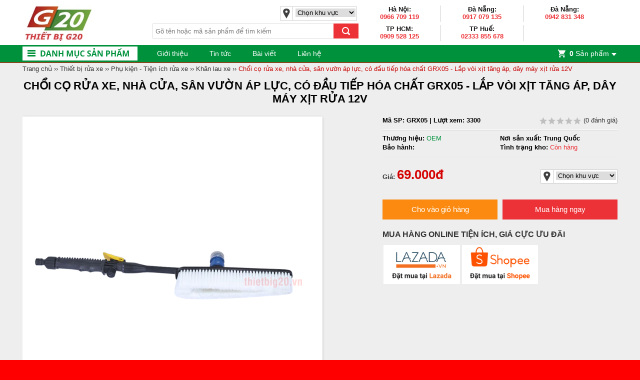

--- FILE ---
content_type: text/html; charset=UTF-8
request_url: https://thietbig20.vn/choi-co-rua-xe-nha-cua-san-vuon-da-nang-co-dau-tiep-hoa-chat-grx05-lap-vao-voi-xit-tang-ap-day-may-rua-xe-12v
body_size: 30237
content:


<!doctype html>
<html>
  <head>
    <meta name="_globalsign-domain-verification" content="aBg0VTeiW3qwAiD9wIf5fc4-InLM7WJX44EoAhG5dc" />
    
    <meta charset="utf-8" />
    <title>Chổi cọ rửa xe, nhà cửa, sân vườn đa năng GRX05</title>
    <link rel="shortcut icon" href="/template/default/images/thietbig20.png" />
    <meta name="keywords" content="0" />
    <meta name="description" content="Chổi cọ rửa xe, nhà cửa, sân vườn đa năng, có đầu tiếp hóa chất GRX05 - Lắp vào vòi xịt tăng áp, dây máy rửa xe 12V." />
    <meta name="robots" content="index,follow" />
    
    <link rel="canonical" href="https://thietbig20.vn/choi-co-rua-xe-nha-cua-san-vuon-da-nang-co-dau-tiep-hoa-chat-grx05-lap-vao-voi-xit-tang-ap-day-may-rua-xe-12v" >
    
    <meta content="DOCUMENT" name="RESOURCE-TYPE" />
    <meta content="1800" http-equiv="REFRESH" />
    <meta name="revisit-after" content="1 days" />
    <meta http-equiv="content-language" content="vi" />
    <link rel="alternate" type="application/rss+xml" title="RSS Feed for https://thietbig20.vn" href="/product.rss" />

    <meta name="msvalidate.01" content="760AD3CC5B775EB41EB689D96C5BED24" /> 

    <meta property="og:title" content="Chổi cọ rửa xe, nhà cửa, sân vườn đa năng GRX05" />
    <meta property="og:type" content="website" />
    <meta property="og:url" content="https://thietbig20.vn/choi-co-rua-xe-nha-cua-san-vuon-da-nang-co-dau-tiep-hoa-chat-grx05-lap-vao-voi-xit-tang-ap-day-may-rua-xe-12v" />
    
    <meta property="og:image" content="https://thietbig20.vn/media/product/4265_choi_co_rua_xe_grx05_wm_1.jpg">
    

    <!-- css -->
    <link href='https://fonts.googleapis.com/css?family=Open+Sans:400,600,400italic,700&subset=latin,vietnamese' rel='stylesheet'>
    <link rel="stylesheet" href="/template/default/script/base_new.css?v=1129999999" />

    <style>
      body{background: #FF0000 url() no-repeat center bottom;}
    </style>

    <!-- Global site tag (gtag.js) - Google Ads: 993269421 --> 
    <script async src="https://www.googletagmanager.com/gtag/js?id=AW-993269421"></script> 
    <script> window.dataLayer = window.dataLayer || []; function gtag(){dataLayer.push(arguments);} gtag('js', new Date()); gtag('config', 'AW-993269421'); </script>
    
    <!-- Event snippet for Click phone number mobile conversion page In your html page, add the snippet and call gtag_report_conversion when someone clicks on the chosen link or button. --> 
    <script> function gtag_report_conversion(url) { var callback = function () { if (typeof(url) != 'undefined') { window.location = url; } }; gtag('event', 'conversion', { 'send_to': 'AW-993269421/Tm18CMK63KsBEK2t0NkD', 'event_callback': callback }); return false; } </script>
	    
    <script>
      (function(i,s,o,g,r,a,m){i['GoogleAnalyticsObject']=r;i[r]=i[r]||function(){
      (i[r].q=i[r].q||[]).push(arguments)},i[r].l=1*new Date();a=s.createElement(o),
      m=s.getElementsByTagName(o)[0];a.async=1;a.src=g;m.parentNode.insertBefore(a,m)
      })(window,document,'script','https://www.google-analytics.com/analytics.js','ga');

      ga('create', 'UA-58271278-1', 'auto');
      ga('send', 'pageview');

    </script>
    <!-- Facebook Pixel Code --> 
    <script> 
      !function(f,b,e,v,n,t,s){if(f.fbq)return;n=f.fbq=function(){n.callMethod? 
      n.callMethod.apply(n,arguments):n.queue.push(arguments)};if(!f._fbq)f._fbq=n; 
      n.push=n;n.loaded=!0;n.version='2.0';n.queue=[];t=b.createElement(e);t.async=!0; 
      t.src=v;s=b.getElementsByTagName(e)[0];s.parentNode.insertBefore(t,s)}(window, 
      document,'script','https://connect.facebook.net/en_US/fbevents.js'); 
      fbq('init', '1038249362975978'); // Insert your pixel ID here. 
      fbq('track', 'PageView'); 
    </script>
    
    <noscript><img height="1" width="1" style="display:none" 
                   src="https://www.facebook.com/tr?id=1038249362975978&ev=PageView&noscript=1" 
                   /></noscript> 
    <!-- DO NOT MODIFY --> 
    <!-- End Facebook Pixel Code --> 

    <!-- Facebook Pixel Code --> 
    <script> 
      !function(f,b,e,v,n,t,s){if(f.fbq)return;n=f.fbq=function(){n.callMethod? 
      n.callMethod.apply(n,arguments):n.queue.push(arguments)};if(!f._fbq)f._fbq=n; 
      n.push=n;n.loaded=!0;n.version='2.0';n.queue=[];t=b.createElement(e);t.async=!0; 
      t.src=v;s=b.getElementsByTagName(e)[0];s.parentNode.insertBefore(t,s)}(window, 
      document,'script','https://connect.facebook.net/en_US/fbevents.js'); 
      fbq('init', '219713998529303'); // Insert your pixel ID here. 
      fbq('track', 'PageView'); 
    </script> 
    <noscript><img height="1" width="1" style="display:none" 
                   src="https://www.facebook.com/tr?id=219713998529303&ev=PageView&noscript=1" 
                   /></noscript> 
    <!-- DO NOT MODIFY --> 
    <!-- End Facebook Pixel Code --> 
    <!-- Facebook Pixel Code --> 
    <script> 
      !function(f,b,e,v,n,t,s){if(f.fbq)return;n=f.fbq=function(){n.callMethod? 
      n.callMethod.apply(n,arguments):n.queue.push(arguments)};if(!f._fbq)f._fbq=n; 
      n.push=n;n.loaded=!0;n.version='2.0';n.queue=[];t=b.createElement(e);t.async=!0; 
      t.src=v;s=b.getElementsByTagName(e)[0];s.parentNode.insertBefore(t,s)}(window, 
      document,'script','https://connect.facebook.net/en_US/fbevents.js'); 
      fbq('init', '1312814132106309'); // Insert your pixel ID here. 
      fbq('track', 'PageView'); 
    </script> 
    <noscript><img height="1" width="1" style="display:none" 
                   src="https://www.facebook.com/tr?id=1312814132106309&ev=PageView&noscript=1" 
                   /></noscript> 
    <!-- DO NOT MODIFY --> 
    <!-- End Facebook Pixel Code --> 


    <!-- Facebook Pixel Code --> 
    <script> 
      !function(f,b,e,v,n,t,s){if(f.fbq)return;n=f.fbq=function(){n.callMethod? 
      n.callMethod.apply(n,arguments):n.queue.push(arguments)};if(!f._fbq)f._fbq=n; 
      n.push=n;n.loaded=!0;n.version='2.0';n.queue=[];t=b.createElement(e);t.async=!0; 
      t.src=v;s=b.getElementsByTagName(e)[0];s.parentNode.insertBefore(t,s)}(window, 
      document,'script','https://connect.facebook.net/en_US/fbevents.js'); 
      fbq('init', '466776020359612'); // Insert your pixel ID here. 
      fbq('track', 'PageView'); 
    </script> 
    <noscript><img height="1" width="1" style="display:none" 
                   src="https://www.facebook.com/tr?id=466776020359612&ev=PageView&noscript=1" 
                   /></noscript> 
    <!-- DO NOT MODIFY --> 
    <!-- End Facebook Pixel Code --> 
    
    <script type="application/ld+json">{"@context":"http://schema.org",
"@type":"Professionalservice","@id":"https://thietbig20.vn/","url":"https://thietbig20.vn/",
"logo":"https://thietbig20.vn/media/about/2510_Thiet_BI_G20.png",
"image":"https://thietbig20.vn/media/about/2510_Thiet_BI_G20.png",
"priceRange":"1000$-30000$","hasMap":"https://www.google.com/maps/place/Equipment+G20/@20.960977,105.842962,15z/data=!4m5!3m4!1s0x0:0x74d6619b016ca0f3!8m2!3d20.960977!4d105.842962",
"email":"mailto:thietbig20@gmail.com",
"founder":"Le Hai Trung",
"hasOfferCatalog":{"@type":"OfferCatalog",
"name":"phân phối thiết bị sửa chữa và chăm sóc ô tô, xe máy","itemListElement":[{"@type":"Offer",
"itemOffered":"Sale",
"name":"máy rửa xe cao áp","url":"https://thietbig20.vn/may-rua-xe-cao-ap-may-bom-rua-xe"},{"@type":"Offer",
"itemOffered":"Sale",
"name":"Máy nén khí",
"url":"https://thietbig20.vn/may-nen-khi-nhap-khau"}]},
"address":{"@type":"PostalAddress",
"addressLocality":"Hoàng Mai",
"addressCountry":"VIỆT NAM",
"addressRegion":"Hà Nội",
"postalCode":"100000",
"streetAddress":"số 6 ngõ 15 đường Ngọc Hồi, quận Hoàng Mai, Thành phố Hà Nội 100000"},
"description":"Thiết bị G20 – Kênh phân phối thiết bị công nghiệp và dân dụng trực tuyến của Công ty TNHH TBCN Trường Sa",
"name":"Thiết Bị G20",
"telephone":"0974-885-125",
"openingHoursSpecification":[{"@type":"OpeningHoursSpecification",
"dayOfWeek":["Monday","Tuesday","Wednesday","Thursday","Friday"],"opens":"08:00","closes":"17:00"},{"@type":"OpeningHoursSpecification",
"dayOfWeek":["Saturday"],"opens":"8:30","closes":"16:30"}],
"geo":{"@type":"GeoCoordinates","latitude":"20.960977","longitude":"105.842962"},
"sameAs":["https://www.facebook.com/thietbig20",
    	"https://www.youtube.com/channel/UCHbnpAJas-Z1sXjKJ-Yw_aA",
    	"https://twitter.com/thietbig20",
		"https://www.instagram.com/thietbig20/",
		"https://www.linkedin.com/in/thi%E1%BA%BFt-b%E1%BB%8B-7a7642149/",
		"https://www.pinterest.com/thietbig20/",
		"https://plus.google.com/b/113547698825165496145/113547698825165496145",
        "https://thietbig20.tumblr.com/"]}</script> <script type="application/ld+json">{
  "@context": "http://schema.org",
  "@type": "Person",
  "name": "Le Hai Trung",
  "jobTitle": "Ceo",
  "image" : "https://thietbig20.vn/media/about/2510_anh-le-hai-trung.png",
   "worksFor" : "Thiết Bị G20",
  "url": "https://thietbig20.vn",
"sameAs":["https://www.facebook.com/lehaitrung113",
"https://plus.google.com/+HaiTrungLe113" ], 
"AlumniOf" : [ "Trường Trung học phổ thông Lương Thế Vinh",
"Đại học giao thông vận tai Hà Nội" ],
"address": {
  "@type": "PostalAddress",
    "addressLocality": "Ha Noi",
    "addressRegion": "vietnam"
	 }}</script>
</head>
  
  <body class="module-product view-product-detail">
  
    
	<script src="https://ajax.googleapis.com/ajax/libs/jquery/2.2.2/jquery.min.js"></script>
    

    

<div class="center" id="banner2ben">
  <div id="banner_left_scroll" class="banner2ben"></div>
  <div id="banner_right_scroll" class="banner2ben"></div>
</div>



<header>
  <div class="container" style="display: flex;">
    <a href="/" id="logo" class="left">
      <img src="/media/banner/logo_logo thietbig20.jpg" alt="Logo" style="display: block;max-height: 72px"/>
    </a>
    <div class="left middleHeader">
      <div class="socialHeader" style="margin-top:13px; min-width:20px; height:23px; float:left;">
        <div class="p_share2">
          <div class="facebook-like-0" style="float:left;padding-right:10px;">
            <div class="fb-like-0" data-href="https://www.facebook.com/thietbig20/" data-layout="button_count" data-action="like" data-show-faces="false" data-share="true"></div>
          </div>
          <div class="google_btnlike" style="float:left">
            <div class="g-plusone" data-size="medium" data-width="80"></div>
          </div>
        </div>
      </div>
      
      <div class="select-location-header" style="position:absolute; margin-top:8px;">
        <!--
        
        
        
        
        
        
        -->
        
        <img src="/template/default/images/icon_select_location.png" alt="" />
        <select id="select-location-detail" style="width:120px;" onchange="setUserOption('user_location', this.value , 'https://thietbig20.vn/choi-co-rua-xe-nha-cua-san-vuon-da-nang-co-dau-tiep-hoa-chat-grx05-lap-vao-voi-xit-tang-ap-day-may-rua-xe-12v');">
          <option value=""> Chọn khu vực </option>
          
          <option value="1" >Hà Nội</option>
          
          <option value="2" >TP Hồ Chí Minh</option>
          
          <option value="4" >Đà Nẵng</option>
          
        </select>
      </div>
      <div class="clear"></div>
      
      <div id="search" style="float:left;margin-top:6px;">
        <form method="get" action="/tim" onSubmit="return checkSearch();">
          <input type="text" class="text-search" name="q" id="search_text" autocomplete="off" placeholder="Gõ tên hoặc mã sản phẩm để tìm kiếm" onkeyup="Glee.suggetSearch('product','#search_text',0,'.wrap-suggestion')"/>
          <input type="submit" id="submit-search" value="Search" />
          <div class="autocomplete-suggestions">
            <ul class="wrap-suggestion txt_left"></ul>
            <div class="view-all2"><input type="submit" value="Xem tất cả" /></div>
          </div>
        </form>
      </div>
    </div>
    
    <div class="right" id="support-header" style="display: flex;flex-wrap: wrap;flex: 1;">
      
      
      <!---->
      <div class="item" style="width: 164px;padding: 0;">
        <p style="margin-bottom: 0;">
          <span class="name">Hà Nội:</span>
          <a onclick="return gtag_report_conversion('tel:0966 709 119');" class="info1" href="tel:0966 709 119">0966 709 119</a>
        </p>
      </div>
      
      <!---->
      <div class="item" style="width: 164px;padding: 0;">
        <p style="margin-bottom: 0;">
          <span class="name">Đà Nẵng:</span>
          <a onclick="return gtag_report_conversion('tel:0917 079 135');" class="info1" href="tel:0917 079 135">0917 079 135</a>
        </p>
      </div>
      
      <!---->
      <div class="item" style="width: 164px;padding: 0;">
        <p style="margin-bottom: 0;">
          <span class="name">Đà Nẵng:</span>
          <a onclick="return gtag_report_conversion('tel:0942 831 348');" class="info1" href="tel:0942 831 348">0942 831 348</a>
        </p>
      </div>
      
      <!---->
      <div class="item" style="width: 164px;padding: 0;">
        <p style="margin-bottom: 0;">
          <span class="name">TP HCM:</span>
          <a onclick="return gtag_report_conversion('tel:0909 528 125');" class="info1" href="tel:0909 528 125">0909 528 125</a>
        </p>
      </div>
      
      <!---->
      <div class="item" style="width: 164px;padding: 0;">
        <p style="margin-bottom: 0;">
          <span class="name">TP Huế:</span>
          <a onclick="return gtag_report_conversion('tel:02333 855 678');" class="info1" href="tel:02333 855 678">02333 855 678</a>
        </p>
      </div>
      
      
		
    </div>
    <div class="clear"></div>
  </div>    
</header><!--end header == -->

<nav class="nav">
  <div class="container">
    <div id="nav-verti" class="hover_menu">
      <div class="bg title_nav_verticle"></div>
      <ul class="ul ul_menu"  >
        
        
        <li>
          <a class="root" href="/thiet-bi-gia-dinh-do-choi-o-to-dung-cu-diy" title="Thiết bị gia đình - Đồ chơi ô tô">Thiết bị gia đình - Đồ chơi ô tô</a>

          
          <i class="arrow_root"></i>
          <div class="sub_nav">

            <ul class="non-style box_cate lv1 subnav511">
              
              <li class="item">
                <a href="/dung-cu-gia-dinh" class="lv1-link sub1">
                  Dụng cụ gia đình
                </a>
              </li>

              
              
              <li class="item">
                <a href="/bo-dung-cu-gia-dinh" class="lv2-link sub2">
                  Bộ dụng cụ gia đình
                </a>
              </li>
              
              <li class="item">
                <a href="/may-suoi-dien-den-suoi-am-mini" class="lv2-link sub2">
                  Máy sưởi điện - Đèn sưởi ấm
                </a>
              </li>
              

              

              
              <li class="item">
                <a href="/do-choi-xe-hoi-phu-kien-o-to" class="lv1-link sub1">
                  Đồ chơi xe hơi - Phụ kiện ô tô
                </a>
              </li>

              
              
              <li class="item">
                <a href="/tem-xe-o-to-decal-xe-hoi" class="lv2-link sub2">
                  Tem xe ô tô - Decal xe hơi
                </a>
              </li>
              
              <li class="item">
                <a href="/ang-ten-vay-ca-map" class="lv2-link sub2">
                  Ăng ten vây cá mập
                </a>
              </li>
              
              <li class="item">
                <a href="/goi-xe-hoi-ao-trum-ghe" class="lv2-link sub2">
                  Gối xe hơi - Áo trùm ghế
                </a>
              </li>
              
              <li class="item">
                <a href="/bat-che-nang-tam-chan-nang" class="lv2-link sub2">
                  Bạt che nắng - Tấm chắn nắng
                </a>
              </li>
              
              <li class="item">
                <a href="/tham-taplo" class="lv2-link sub2">
                  Thảm taplo
                </a>
              </li>
              
              <li class="item">
                <a href="/giuong-hoi-nem-hoi-xe-o-to" class="lv2-link sub2">
                  Giường hơi
                </a>
              </li>
              
              <li class="item">
                <a href="/may-loc-khi-khu-mui-o-to" class="lv2-link sub2">
                  Máy lọc khí, khử mùi ô tô
                </a>
              </li>
              
              <li class="item">
                <a href="/sac-o-to-gia-do-dien-thoai-quat-mini" class="lv2-link sub2">
                  Sạc ô tô - Giá đỡ điện thoại - Quạt mini
                </a>
              </li>
              

              

              
            </ul>   

          </div>
          
        </li>
        
        
        
        <li>
          <a class="root" href="/thiet-bi-rua-xe-phun-bot-hut-bui" title="Thiết bị rửa xe">Thiết bị rửa xe</a>

          
          <i class="arrow_root"></i>
          <div class="sub_nav">

            <ul class="non-style box_cate lv1 subnav10">
              
              <li class="item">
                <a href="/may-rua-xe-cao-ap-may-bom-rua-xe" class="lv1-link sub1">
                  Máy rửa xe - Máy xịt rửa áp lực
                </a>
              </li>

              
              
              <li class="item">
                <a href="/may-rua-xe-cong-nghiep" class="lv2-link sub2">
                  Rửa xe chuyên nghiệp, cửa hàng
                </a>
              </li>
              
              <li class="item">
                <a href="/may-rua-xe-mini-gia-dinh" class="lv2-link sub2">
                  Rửa xe mini gia đình
                </a>
              </li>
              
              <li class="item">
                <a href="/may-xit-rua-dieu-hoa-may-lanh" class="lv2-link sub2">
                  Máy rửa điều hòa, máy lạnh
                </a>
              </li>
              
              <li class="item">
                <a href="/may-rua-xe-hoi-nuoc-nong" class="lv2-link sub2">
                  Rửa xe hơi nước, nước nóng
                </a>
              </li>
              

              

              
              <li class="item">
                <a href="/phu-kien-phu-tung-rua-xe" class="lv1-link sub1">
                  Phụ kiện - Tiện ích rửa xe
                </a>
              </li>

              
              
              <li class="item">
                <a href="/dung-dich-rua-xe-khong-cham" class="lv2-link sub2">
                  Dung dịch rửa xe không chạm
                </a>
              </li>
              
              <li class="item">
                <a href="/dung-dich-lam-sach-o-to" class="lv2-link sub2">
                  Dung dịch làm sạch, đánh bóng ô tô
                </a>
              </li>
              
              <li class="item">
                <a href="/voi-phun-sung-phun" class="lv2-link sub2">
                  Vòi phun, súng phun
                </a>
              </li>
              
              <li class="item">
                <a href="/khan-lau-xe" class="lv2-link sub2">
                  Khăn lau xe
                </a>
              </li>
              
              <li class="item">
                <a href="/day-rua-xe-ap-luc-cao" class="lv2-link sub2">
                  Dây rửa xe áp lực cao
                </a>
              </li>
              
              <li class="item">
                <a href="/sung-xi-kho-xit-bui" class="lv2-link sub2">
                  Súng xì khô, xịt bụi
                </a>
              </li>
              

              

              
              <li class="item">
                <a href="/may-binh-phun-bot-tuyet" class="lv1-link sub1">
                  Bình phun bọt tuyết
                </a>
              </li>

              

              
              <li class="item">
                <a href="/cau-nang-rua-xe" class="lv1-link sub1">
                  Cầu nâng rửa xe
                </a>
              </li>

              

              
              <li class="item">
                <a href="/may-hut-bui" class="lv1-link sub1">
                  Máy hút bụi - Giặt thảm
                </a>
              </li>

              
              
              <li class="item">
                <a href="/may-hut-bui-mini-cam-tay" class="lv2-link sub2">
                  Máy hút bụi mini - Máy hút bụi ô tô
                </a>
              </li>
              
              <li class="item">
                <a href="/may-hut-bui-gia-dinh" class="lv2-link sub2">
                  Robot hút bụi - Máy hút bụi gia đình
                </a>
              </li>
              
              <li class="item">
                <a href="/may-hut-bui-kho-va-uot" class="lv2-link sub2">
                  Máy hút bụi công nghiệp, rửa xe
                </a>
              </li>
              
              <li class="item">
                <a href="/may-hut-bui-giat-tham" class="lv2-link sub2">
                  Máy hút bụi hơi nước - Máy giặt thảm, sấy thảm
                </a>
              </li>
              

              

              
              <li class="item">
                <a href="/thiet-bi-lam-sach-cong-nghiep" class="lv1-link sub1">
                  Thiết bị làm sạch công nghiệp
                </a>
              </li>

              
              
              <li class="item">
                <a href="/may-cha-san" class="lv2-link sub2">
                  Máy chà sàn - Máy lau nhà
                </a>
              </li>
              
              <li class="item">
                <a href="/cay-lau-kinh-may-lau-kinh" class="lv2-link sub2">
                  Cây lau kính - Máy lau kính
                </a>
              </li>
              
              <li class="item">
                <a href="/may-thoi-bui-la-cay-cong-nghiep" class="lv2-link sub2">
                  Máy thổi bụi - Máy thổi lá cây
                </a>
              </li>
              

              

              
            </ul>   

          </div>
          
        </li>
        
        
        
        <li>
          <a class="root" href="/may-nen-khi-nhap-khau" title="Máy nén khí - Bơm hơi - Sấy khí">Máy nén khí - Bơm hơi - Sấy khí</a>

          
          <i class="arrow_root"></i>
          <div class="sub_nav">

            <ul class="non-style box_cate lv1 subnav354">
              
              <li class="item">
                <a href="/may-nen-khi-piston" class="lv1-link sub1">
                  Máy nén khí piston
                </a>
              </li>

              
              
              <li class="item">
                <a href="/may-nen-khi-jucai" class="lv2-link sub2">
                  Máy nén khí Jucai
                </a>
              </li>
              
              <li class="item">
                <a href="/may-nen-khi-jaguar" class="lv2-link sub2">
                  Máy nén khí Jaguar
                </a>
              </li>
              
              <li class="item">
                <a href="/may-nen-khi-swan-dai-loan" class="lv2-link sub2">
                  Máy nén khí Swan - Đài Loan
                </a>
              </li>
              
              <li class="item">
                <a href="/may-nen-khi-puma" class="lv2-link sub2">
                  Máy nén khí Puma - Đài Loan
                </a>
              </li>
              
              <li class="item">
                <a href="/may-nen-khi-konia" class="lv2-link sub2">
                  Máy nén khí Konia
                </a>
              </li>
              
              <li class="item">
                <a href="/may-nen-khi-pegasus" class="lv2-link sub2">
                  Máy nén khí Pegasus
                </a>
              </li>
              
              <li class="item">
                <a href="/may-nen-khi-piston-1-cap" class="lv2-link sub2">
                  Máy nén khí 1 cấp - Áp lực thường
                </a>
              </li>
              
              <li class="item">
                <a href="/may-nen-khi-piston-2-cap" class="lv2-link sub2">
                  Máy nén khí 2 cấp - Áp lực cao
                </a>
              </li>
              

              

              
              <li class="item">
                <a href="/may-nen-khi-mini" class="lv1-link sub1">
                  Máy nén khí mini - Máy bơm hơi - Bơm lốp ô tô
                </a>
              </li>

              
              
              <li class="item">
                <a href="/may-nen-khi-mini-co-dau" class="lv2-link sub2">
                  Máy nén khí, bơm hơi mini - Điện 220V
                </a>
              </li>
              
              <li class="item">
                <a href="/may-nen-khi-mini-khong-dau" class="lv2-link sub2">
                  Máy nén khí không dầu giảm âm
                </a>
              </li>
              
              <li class="item">
                <a href="/may-bom-hoi-gia-re" class="lv2-link sub2">
                  Máy bơm lốp ô tô - Điện 12V
                </a>
              </li>
              

              

              
              <li class="item">
                <a href="/may-nen-khi-dau-no-diesel" class="lv1-link sub1">
                  Máy nén khí đầu nổ Diesel
                </a>
              </li>

              

              
              <li class="item">
                <a href="/may-nen-khi-truc-vit" class="lv1-link sub1">
                  Máy nén khí trục vít
                </a>
              </li>

              
              
              <li class="item">
                <a href="/may-nen-khi-truc-vit-pegasus" class="lv2-link sub2">
                  Máy nén khí trục vít Pegasus
                </a>
              </li>
              
              <li class="item">
                <a href="/may-nen-khi-truc-vit-co-dau" class="lv2-link sub2">
                  Máy nén khí trục vít có dầu
                </a>
              </li>
              
              <li class="item">
                <a href="/may-nen-khi-truc-vit-khong-dau" class="lv2-link sub2">
                  Máy nén khí trục vít không dầu
                </a>
              </li>
              
              <li class="item">
                <a href="/may-nen-khi-truc-vit-kobelco" class="lv2-link sub2">
                  Máy nén khí trục vít Kobelco
                </a>
              </li>
              
              <li class="item">
                <a href="/may-nen-khi-truc-vit-jucai" class="lv2-link sub2">
                  Máy nén khí trục vít Jucai
                </a>
              </li>
              

              

              
              <li class="item">
                <a href="/phu-tung-phu-kien-may-nen-khi" class="lv1-link sub1">
                  Đầu nén - Máy sấy - Lọc - Bình tích khí
                </a>
              </li>

              
              
              <li class="item">
                <a href="/dau-nen-khi" class="lv2-link sub2">
                  Đầu nén khí
                </a>
              </li>
              
              <li class="item">
                <a href="/binh-khi-nen" class="lv2-link sub2">
                  Bình tích áp
                </a>
              </li>
              
              <li class="item">
                <a href="/may-say-khi" class="lv2-link sub2">
                  Máy sấy khí nén
                </a>
              </li>
              
              <li class="item">
                <a href="/bo-loc-khi-nen-tach-nuoc-tach-dau" class="lv2-link sub2">
                  Bộ lọc khí nén - Lọc nước - Lọc dầu
                </a>
              </li>
              

              

              
            </ul>   

          </div>
          
        </li>
        
        
        
        <li>
          <a class="root" href="/thiet-bi-khi-nen" title="Dụng cụ khí nén">Dụng cụ khí nén</a>

          
          <i class="arrow_root"></i>
          <div class="sub_nav">

            <ul class="non-style box_cate lv1 subnav111">
              
              <li class="item">
                <a href="/dau-noi-nhanh-khi-nen" class="lv1-link sub1">
                  Đầu nối nhanh  khí nén
                </a>
              </li>

              
              
              <li class="item">
                <a href="/khop-noi-nhanh-khi-nen-14-inch-8mm" class="lv2-link sub2">
                  Khớp nối nhanh 1/4 inch (Φ8mm)
                </a>
              </li>
              
              <li class="item">
                <a href="/khop-noi-nhanh-khi-nen-38-inch-10mm" class="lv2-link sub2">
                  Khớp nối nhanh 3/8 inch (Φ10mm)
                </a>
              </li>
              
              <li class="item">
                <a href="/dau-noi-nhanh-khi-nen-12" class="lv2-link sub2">
                  Khớp nối nhanh 1/2 inch (Φ13mm)
                </a>
              </li>
              
              <li class="item">
                <a href="/dau-noi-nhanh-khi-nen-34" class="lv2-link sub2">
                  Khớp nối nhanh 3/4 inch (Φ19mm)
                </a>
              </li>
              
              <li class="item">
                <a href="/dau-noi-nhanh-khi-nen-1" class="lv2-link sub2">
                  Khớp nối nhanh 1 inch (Φ25mm)
                </a>
              </li>
              
              <li class="item">
                <a href="/bo-chia-khi-nen" class="lv2-link sub2">
                  Bộ chia khí nén
                </a>
              </li>
              

              

              
              <li class="item">
                <a href="/day-khi-nen-day-hoi" class="lv1-link sub1">
                  Dây khí nén, dây hơi
                </a>
              </li>

              
              
              <li class="item">
                <a href="/day-hoi-toyork-han-quoc" class="lv2-link sub2">
                  Dây hơi Toyork Hàn Quốc
                </a>
              </li>
              
              <li class="item">
                <a href="/day-hoi-han-quoc" class="lv2-link sub2">
                  Dây hơi Sinsung Hàn Quốc
                </a>
              </li>
              
              <li class="item">
                <a href="/day-pu-sinsung-han-quoc" class="lv2-link sub2">
                  Dây hơi PU mềm
                </a>
              </li>
              
              <li class="item">
                <a href="/day-hoi-firebird-dai-loan" class="lv2-link sub2">
                  Dây hơi Firebird Đài Loan
                </a>
              </li>
              
              <li class="item">
                <a href="/day-hoi-pona-han-quoc" class="lv2-link sub2">
                  Ống hơi Pona Hàn Quốc
                </a>
              </li>
              
              <li class="item">
                <a href="/day-hoi-lo-xo" class="lv2-link sub2">
                  Dây hơi lò xo - Ống hơi xoắn
                </a>
              </li>
              
              <li class="item">
                <a href="/day-hoi-tu-rut" class="lv2-link sub2">
                  Cuộn dây hơi tự rút
                </a>
              </li>
              
              <li class="item">
                <a href="/day-hoi-bo-thep" class="lv2-link sub2">
                  Ống thủy lực - Dây tuy ô bố thép
                </a>
              </li>
              

              

              
              <li class="item">
                <a href="/may-mai-danh-nham-danh-bong" class="lv1-link sub1">
                  Máy mài, chà nhám, đánh bóng dùng khí nén
                </a>
              </li>

              
              
              <li class="item">
                <a href="/sung-go-gi-set-may-danh-ri-dung-khi-nen" class="lv2-link sub2">
                  Súng gõ rỉ sét - Máy đánh rỉ dùng khí nén
                </a>
              </li>
              
              <li class="item">
                <a href="/may-mai-khi-nen" class="lv2-link sub2">
                  Máy mài khí nén
                </a>
              </li>
              
              <li class="item">
                <a href="/may-cha-nham-khi-nen" class="lv2-link sub2">
                  Máy chà nhám khí nén
                </a>
              </li>
              
              <li class="item">
                <a href="/may-danh-bong-khi-nen" class="lv2-link sub2">
                  Máy đánh bóng khí nén
                </a>
              </li>
              

              

              
              <li class="item">
                <a href="/sung-ban-dinh-dung-khi-nen" class="lv1-link sub1">
                  Súng bắn đinh khí nén
                </a>
              </li>

              

              
              <li class="item">
                <a href="/may-khoan-duc-dung-khi-nen" class="lv1-link sub1">
                  Máy khoan, đục dùng khí nén
                </a>
              </li>

              
              
              <li class="item">
                <a href="/may-khoan-khi-nen" class="lv2-link sub2">
                  Máy khoan khí nén
                </a>
              </li>
              
              <li class="item">
                <a href="/may-duc-khi-nen" class="lv2-link sub2">
                  Máy đục khí nén - Búa hơi đục bê tông
                </a>
              </li>
              
              <li class="item">
                <a href="/may-cua-khi-nen" class="lv2-link sub2">
                  Máy cưa khí nén
                </a>
              </li>
              

              

              
            </ul>   

          </div>
          
        </li>
        
        
        
        <li>
          <a class="root" href="/sung-ban-oc-may-van-vit" title="Súng bắn ốc, vặn vít">Súng bắn ốc, vặn vít</a>

          
          <i class="arrow_root"></i>
          <div class="sub_nav">

            <ul class="non-style box_cate lv1 subnav401">
              
              <li class="item">
                <a href="/sung-xiet-bulong" class="lv1-link sub1">
                  Súng xiết bu lông - Máy vặn ốc
                </a>
              </li>

              
              
              <li class="item">
                <a href="/sung-hoi-van-bulong-ban-oc-khi-nen" class="lv2-link sub2">
                  Dùng khí nén
                </a>
              </li>
              
              <li class="item">
                <a href="/sung-ban-oc-bang-dien" class="lv2-link sub2">
                  Dùng điện - Có dây
                </a>
              </li>
              
              <li class="item">
                <a href="/sung-xiet-bu-long-dung-pin" class="lv2-link sub2">
                  Dùng pin - Không dây
                </a>
              </li>
              

              

              
              <li class="item">
                <a href="/may-ban-vit-khoan-bat-vit" class="lv1-link sub1">
                  Máy bắn vít - Khoan bắt vít
                </a>
              </li>

              
              
              <li class="item">
                <a href="/sung-ban-vit-dung-khi-nen" class="lv2-link sub2">
                  Dùng khí nén
                </a>
              </li>
              
              <li class="item">
                <a href="/sung-van-vit-dung-dien" class="lv2-link sub2">
                  Dùng điện - Có dây
                </a>
              </li>
              
              <li class="item">
                <a href="/may-bat-vit-dung-pin" class="lv2-link sub2">
                  Dùng pin - Không dây
                </a>
              </li>
              

              

              
              <li class="item">
                <a href="/khau-tuyp" class="lv1-link sub1">
                  Khẩu tuýp
                </a>
              </li>

              
              
              <li class="item">
                <a href="/bo-khau-tuyp" class="lv2-link sub2">
                  Bộ khẩu tuýp
                </a>
              </li>
              
              <li class="item">
                <a href="/khau-tuyp-1-inch" class="lv2-link sub2">
                  Khẩu tuýp 1 inch
                </a>
              </li>
              
              <li class="item">
                <a href="/khau-tuyp-34-inch" class="lv2-link sub2">
                  Khẩu tuýp 3/4 inch
                </a>
              </li>
              
              <li class="item">
                <a href="/khau-tuyp-12-inch" class="lv2-link sub2">
                  Khẩu tuýp 1/2 inch
                </a>
              </li>
              
              <li class="item">
                <a href="/khau-tuyp-38-inch" class="lv2-link sub2">
                  Khẩu tuýp 3/8 inch
                </a>
              </li>
              
              <li class="item">
                <a href="/dau-chuyen-co-khau-tuyp" class="lv2-link sub2">
                  Đầu chuyển cỡ khẩu
                </a>
              </li>
              
              <li class="item">
                <a href="/dau-noi-khau-noi-dai-sung" class="lv2-link sub2">
                  Đầu nối khẩu, nối dài súng
                </a>
              </li>
              
              <li class="item">
                <a href="/khau-tuyp-1-12-inch" class="lv2-link sub2">
                  Khẩu tuýp 1-1/2 inch
                </a>
              </li>
              
              <li class="item">
                <a href="/dau-lac-leo" class="lv2-link sub2">
                  Đầu lắc léo
                </a>
              </li>
              

              

              
            </ul>   

          </div>
          
        </li>
        
        
        
        <li>
          <a class="root" href="/may-ra-vao-lop" title="Máy ra vào lốp">Máy ra vào lốp</a>

          
          <i class="arrow_root"></i>
          <div class="sub_nav">

            <ul class="non-style box_cate lv1 subnav4">
              
              <li class="item">
                <a href="/may-ra-vao-lop-o-to-xe-tai" class="lv1-link sub1">
                  Máy ra vào lốp ô tô, xe tải
                </a>
              </li>

              
              
              <li class="item">
                <a href="/may-thao-lop-bright" class="lv2-link sub2">
                  Máy tháo lốp Bright
                </a>
              </li>
              
              <li class="item">
                <a href="/may-thao-lap-lop-titano" class="lv2-link sub2">
                  Máy tháo lốp Titano
                </a>
              </li>
              
              <li class="item">
                <a href="/may-ra-lop-konia" class="lv2-link sub2">
                  Máy tháo lốp Konia
                </a>
              </li>
              
              <li class="item">
                <a href="/may-ra-vao-lop-nk" class="lv2-link sub2">
                  Máy tháo lốp NK
                </a>
              </li>
              
              <li class="item">
                <a href="/may-ra-vao-lop-big-bin-han-quoc" class="lv2-link sub2">
                  Máy ra vào lốp Big Bin - Hàn Quốc
                </a>
              </li>
              

              

              
              <li class="item">
                <a href="/may-ra-vao-lop-xe-may" class="lv1-link sub1">
                  Máy ra vào lốp xe máy, xe đạp điện
                </a>
              </li>

              

              
              <li class="item">
                <a href="/may-thao-lop-xe-tai-co-lon-xe-cong-truong" class="lv1-link sub1">
                  Máy tháo lốp xe tải cỡ lớn, xe buýt, xe mỏ
                </a>
              </li>

              

              
              <li class="item">
                <a href="/may-ra-vao-lop-chau-au" class="lv1-link sub1">
                  Máy ra vào lốp Italy - Đức - Liên doanh
                </a>
              </li>

              
              
              <li class="item">
                <a href="/may-thao-lop-hpa" class="lv2-link sub2">
                  Máy tháo lốp HPA
                </a>
              </li>
              
              <li class="item">
                <a href="/may-thao-lop-bosch" class="lv2-link sub2">
                  Máy tháo lốp Bosch
                </a>
              </li>
              

              

              
            </ul>   

          </div>
          
        </li>
        
        
        
        <li>
          <a class="root" href="/thiet-bi-sua-chua-lop-o-to" title="Thiết bị làm lốp, vá vỏ xe">Thiết bị làm lốp, vá vỏ xe</a>

          
          <i class="arrow_root"></i>
          <div class="sub_nav">

            <ul class="non-style box_cate lv1 subnav5">
              
              <li class="item">
                <a href="/may-can-chinh-goc-dat-banh-xe" class="lv1-link sub1">
                  Máy cân chỉnh thước lái, cân chỉnh độ chụm
                </a>
              </li>

              

              
              <li class="item">
                <a href="/may-can-bang-lop" class="lv1-link sub1">
                  Máy cân bằng lốp - Máy cân mâm xe
                </a>
              </li>

              

              
              <li class="item">
                <a href="/may-ep-lop-ho-tro-thao-lop" class="lv1-link sub1">
                  Máy ép lốp, dụng cụ hỗ trợ tháo lốp
                </a>
              </li>

              

              
              <li class="item">
                <a href="/thiet-bi-bom-lop-xe" class="lv1-link sub1">
                  Thiết bị bơm lốp
                </a>
              </li>

              
              
              <li class="item">
                <a href="/may-bom-khi-nito" class="lv2-link sub2">
                  Máy bơm khí nitơ
                </a>
              </li>
              
              <li class="item">
                <a href="/tay-bom-dau-bom-lop-mada" class="lv2-link sub2">
                  Tay bơm, đầu bơm lốp Mada
                </a>
              </li>
              
              <li class="item">
                <a href="/dong-ho-bom-lop" class="lv2-link sub2">
                  Đồng hồ bơm lốp - Tay bơm lốp - Đo áp suất lốp
                </a>
              </li>
              
              <li class="item">
                <a href="/cot-bom-lop-tru-bom-lop" class="lv2-link sub2">
                  Cột bơm lốp - Trụ bơm lốp
                </a>
              </li>
              

              

              
              <li class="item">
                <a href="/dung-cu-bom-va-lop" class="lv1-link sub1">
                  Dụng cụ vá lốp
                </a>
              </li>

              
              
              <li class="item">
                <a href="/dung-dich-boi-tron-mep-lop" class="lv2-link sub2">
                  Dung dịch bôi trơn mép lốp
                </a>
              </li>
              

              

              
              <li class="item">
                <a href="/thiet-bi-lam-sach-lop-xe" class="lv1-link sub1">
                  Thiết bị làm sạch lốp xe
                </a>
              </li>

              

              
              <li class="item">
                <a href="/dung-cu-cuu-ho-lop-o-to" class="lv1-link sub1">
                  Dụng cụ cứu hộ lốp ô tô
                </a>
              </li>

              

              
              <li class="item">
                <a href="/mieng-va-sam-lop" class="lv1-link sub1">
                  Miếng vá Tech Mỹ
                </a>
              </li>

              
              
              <li class="item">
                <a href="/mieng-va-sam" class="lv2-link sub2">
                  Miếng vá săm, ruột Tech 2-Way
                </a>
              </li>
              
              <li class="item">
                <a href="/mieng-va-lop-bo-thang" class="lv2-link sub2">
                  Miếng vá lốp bố thẳng (Radial)
                </a>
              </li>
              
              <li class="item">
                <a href="/mieng-va-sam-lop-jena-an-do" class="lv2-link sub2">
                  Miếng vá săm lốp Jena Ấn Độ
                </a>
              </li>
              
              <li class="item">
                <a href="/mieng-va-lop-bo-cheo" class="lv2-link sub2">
                  Miếng vá lốp bố chéo (Bias)
                </a>
              </li>
              
              <li class="item">
                <a href="/mieng-va-da-nang" class="lv2-link sub2">
                  Miếng vá đa năng (Săm và lốp)
                </a>
              </li>
              
              <li class="item">
                <a href="/keo-va-lop-o-to" class="lv2-link sub2">
                  Keo vá săm lốp, vá vỏ xe
                </a>
              </li>
              
              <li class="item">
                <a href="/bo-dung-cu-va-nam-tech" class="lv2-link sub2">
                  Bộ dụng cụ vá nấm Tech Uni-Seal Ultra
                </a>
              </li>
              

              

              
              <li class="item">
                <a href="/thiet-bi-nang-lop-xe-va-di-chuyen-banh-xe" class="lv1-link sub1">
                  Thiết bị nâng và di chuyển bánh xe
                </a>
              </li>

              

              
            </ul>   

          </div>
          
        </li>
        
        
        
        <li>
          <a class="root" href="/thiet-bi-nang-ha-o-to" title="Thiết bị nâng hạ ô tô">Thiết bị nâng hạ ô tô</a>

          
          <i class="arrow_root"></i>
          <div class="sub_nav">

            <ul class="non-style box_cate lv1 subnav6">
              
              <li class="item">
                <a href="/cau-nang-o-to" class="lv1-link sub1">
                  Cầu nâng ô tô
                </a>
              </li>

              
              
              <li class="item">
                <a href="/cau-nang-o-to-2-tru" class="lv2-link sub2">
                  Cầu nâng 2 trụ
                </a>
              </li>
              
              <li class="item">
                <a href="/cau-nang-o-to-4-tru" class="lv2-link sub2">
                  Cầu nâng 4 trụ
                </a>
              </li>
              
              <li class="item">
                <a href="/cau-nang-1-tru-rua-xe" class="lv2-link sub2">
                  Cầu nâng 1 trụ rửa xe
                </a>
              </li>
              
              <li class="item">
                <a href="/cau-nang-cat-keo-kieu-xep" class="lv2-link sub2">
                  Cầu nâng cắt kéo kiểu xếp
                </a>
              </li>
              
              <li class="item">
                <a href="/he-thong-cau-nang-xe-cong-nghiep" class="lv2-link sub2">
                  Hệ thống cầu nâng xe công nghiệp
                </a>
              </li>
              

              

              
              <li class="item">
                <a href="/kich-nang-o-to" class="lv1-link sub1">
                  Kích nâng ô tô
                </a>
              </li>

              
              
              <li class="item">
                <a href="/kich-o-to-mini-kich-nang-xe-cam-tay" class="lv2-link sub2">
                  Kích ô tô mini dự phòng - Điện 12V
                </a>
              </li>
              
              <li class="item">
                <a href="/kich-thuy-luc-ca-sau" class="lv2-link sub2">
                  Kích cá sấu thân nằm
                </a>
              </li>
              
              <li class="item">
                <a href="/kich-con-doi-thuy-luc" class="lv2-link sub2">
                  Kích con đội thân đứng
                </a>
              </li>
              
              <li class="item">
                <a href="/kich-con-doi-thuy-luc-dung-khi-nen" class="lv2-link sub2">
                  Đội hơi - Kích bóng dùng khí nén
                </a>
              </li>
              
              <li class="item">
                <a href="/me-ke-kich-do" class="lv2-link sub2">
                  Mễ kê, ngựa kê ô tô, chân kê chữ A
                </a>
              </li>
              

              

              
              <li class="item">
                <a href="/cau-moc-dong-co" class="lv1-link sub1">
                  Cẩu móc động cơ - Giá treo động cơ
                </a>
              </li>

              

              
              <li class="item">
                <a href="/gia-do-hop-so-kich-do-hop-so" class="lv1-link sub1">
                  Giá đỡ hộp số, kích đỡ hộp số
                </a>
              </li>

              

              
            </ul>   

          </div>
          
        </li>
        
        
        
        <li>
          <a class="root" href="/thiet-bi-gara-khac" title="Thiết bị garage">Thiết bị garage</a>

          
          <i class="arrow_root"></i>
          <div class="sub_nav">

            <ul class="non-style box_cate lv1 subnav53">
              
              <li class="item">
                <a href="/thiet-bi-sua-chua-o-to" class="lv1-link sub1">
                  Thiết bị sửa chữa, bảo dưỡng ô tô
                </a>
              </li>

              
              
              <li class="item">
                <a href="/may-chan-doan-doc-loi-o-to" class="lv2-link sub2">
                  Máy đọc lỗi, chẩn đoán ô tô
                </a>
              </li>
              
              <li class="item">
                <a href="/may-bom-mo-khi-nen" class="lv2-link sub2">
                  Máy bơm mỡ khí nén
                </a>
              </li>
              
              <li class="item">
                <a href="/may-hut-dau-thai-o-to" class="lv2-link sub2">
                  Máy bơm dầu, hút dầu thải
                </a>
              </li>
              
              <li class="item">
                <a href="/may-nap-ac-quy-va-de-khoi-dong" class="lv2-link sub2">
                  Máy nạp ắc quy và đề khởi động
                </a>
              </li>
              
              <li class="item">
                <a href="/may-nap-gas-dieu-hoa" class="lv2-link sub2">
                  Máy nạp gas điều hòa, vệ sinh ống dẫn gas
                </a>
              </li>
              
              <li class="item">
                <a href="/may-ve-sinh-kim-phun-buong-dot-o-to" class="lv2-link sub2">
                  Máy vệ sinh kim phun, buồng đốt
                </a>
              </li>
              
              <li class="item">
                <a href="/xe-chui-gam-o-to" class="lv2-link sub2">
                  Xe chui gầm ô tô - Thiết bị di chuyển xe trong xưởng
                </a>
              </li>
              

              

              
              <li class="item">
                <a href="/thiet-bi-kiem-dinh-kiem-tra-o-to" class="lv1-link sub1">
                  Thiết bị kiểm định, kiểm tra ô tô
                </a>
              </li>

              
              
              <li class="item">
                <a href="/thiet-bi-kiem-tra-phanh" class="lv2-link sub2">
                  Thiết bị kiểm tra phanh
                </a>
              </li>
              
              <li class="item">
                <a href="/thiet-bi-kiem-tra-khi-xa" class="lv2-link sub2">
                  Thiết bị kiểm tra khí xả
                </a>
              </li>
              
              <li class="item">
                <a href="/thiet-bi-kiem-tra-den-pha" class="lv2-link sub2">
                  Thiết bị kiểm tra đèn pha
                </a>
              </li>
              
              <li class="item">
                <a href="/thiet-bi-phan-dong-co-bom-cao-ap-kim-phun" class="lv2-link sub2">
                  Thiết bị kiểm tra động cơ, bơm cao áp, kim phun
                </a>
              </li>
              
              <li class="item">
                <a href="/thiet-bi-kiem-tra-ac-quy" class="lv2-link sub2">
                  Thiết bị kiểm tra ắc quy
                </a>
              </li>
              

              

              
              <li class="item">
                <a href="/thiet-bi-gia-cong-phuc-hoi" class="lv1-link sub1">
                  Thiết bị gia công phục hồi
                </a>
              </li>

              
              
              <li class="item">
                <a href="/thiet-bi-sua-chua-ma-phanh-va-tang-trong" class="lv2-link sub2">
                  Thiết bị sửa chữa má phanh và tang trống
                </a>
              </li>
              
              <li class="item">
                <a href="/thiet-bi-sua-chua-ly-hop-banh-da" class="lv2-link sub2">
                  Thiết bị sửa chữa ly hợp, bánh đà
                </a>
              </li>
              
              <li class="item">
                <a href="/thiet-bi-sua-chua-dong-co" class="lv2-link sub2">
                  Thiết bị sửa chữa động cơ
                </a>
              </li>
              
              <li class="item">
                <a href="/thiet-bi-keo-nan" class="lv2-link sub2">
                  Thiết bị kéo nắn, gò hàn thân vỏ
                </a>
              </li>
              
              <li class="item">
                <a href="/thiet-bi-thuy-luc" class="lv2-link sub2">
                  Máy ép thủy lực - Máy ép vòng bi
                </a>
              </li>
              
              <li class="item">
                <a href="/may-han-rut-ton" class="lv2-link sub2">
                  Máy hàn rút tôn ô tô - Máy hàn giật
                </a>
              </li>
              

              

              
              <li class="item">
                <a href="/dung-cu-sua-chua-o-to" class="lv1-link sub1">
                  Dụng cụ sửa chữa ô tô (cầm tay)
                </a>
              </li>

              
              
              <li class="item">
                <a href="/dung-cu-phan-gam" class="lv2-link sub2">
                  Dụng cụ phần gầm
                </a>
              </li>
              
              <li class="item">
                <a href="/dung-cu-phan-dong-co" class="lv2-link sub2">
                  Dụng cụ phần máy, động cơ
                </a>
              </li>
              
              <li class="item">
                <a href="/dung-cu-phan-dieu-hoa" class="lv2-link sub2">
                  Dụng cụ phần điều hòa
                </a>
              </li>
              
              <li class="item">
                <a href="/dung-cu-phan-dien" class="lv2-link sub2">
                  Dụng cụ phần điện
                </a>
              </li>
              
              <li class="item">
                <a href="/dung-cu-phanh-va-banh-xe" class="lv2-link sub2">
                  Dụng cụ phanh và bánh xe
                </a>
              </li>
              
              <li class="item">
                <a href="/dung-cu-do-va-chuan-doan" class="lv2-link sub2">
                  Dụng cụ đo và chẩn đoán
                </a>
              </li>
              
              <li class="item">
                <a href="/dung-cu-cam-tay-kingtool-dai-loan" class="lv2-link sub2">
                  Dụng cụ khác - Nội thất - Ngoại thất
                </a>
              </li>
              
              <li class="item">
                <a href="/vam-thao-loc-dau" class="lv2-link sub2">
                  Vam tháo lọc dầu
                </a>
              </li>
              
              <li class="item">
                <a href="/vam-2-chau-3-chau" class="lv2-link sub2">
                  Vam 2 chấu, 3 chấu
                </a>
              </li>
              

              

              
              <li class="item">
                <a href="/thiet-bi-son-o-to" class="lv1-link sub1">
                  Thiết bị sơn ô tô
                </a>
              </li>

              
              
              <li class="item">
                <a href="/den-say-son-hong-ngoai" class="lv2-link sub2">
                  Đèn sấy sơn hồng ngoại
                </a>
              </li>
              
              <li class="item">
                <a href="/phong-son-o-to-buong-son-say" class="lv2-link sub2">
                  Phòng sơn ô tô, buồng sơn sấy
                </a>
              </li>
              
              <li class="item">
                <a href="/sung-phun-son-o-to" class="lv2-link sub2">
                  Súng phun sơn ô tô
                </a>
              </li>
              
              <li class="item">
                <a href="/phong-son-nhanh-o-to" class="lv2-link sub2">
                  Phòng sơn nhanh ô tô
                </a>
              </li>
              

              

              
              <li class="item">
                <a href="/pa-lang-xich" class="lv1-link sub1">
                  Pa lăng xích
                </a>
              </li>

              
              
              <li class="item">
                <a href="/pa-lang-xich-keo-tay" class="lv2-link sub2">
                  Pa lăng xích kéo tay
                </a>
              </li>
              
              <li class="item">
                <a href="/pa-lang-xich-lac-tay" class="lv2-link sub2">
                  Pa lăng xích lắc tay
                </a>
              </li>
              
              <li class="item">
                <a href="/pa-lang-xich-dien" class="lv2-link sub2">
                  Pa lăng xích điện
                </a>
              </li>
              

              

              
            </ul>   

          </div>
          
        </li>
        
        
        
        <li>
          <a class="root" href="/thiet-bi-sua-chua-xe-may" title="Đồ nghề sửa xe máy">Đồ nghề sửa xe máy</a>

          
          <i class="arrow_root"></i>
          <div class="sub_nav">

            <ul class="non-style box_cate lv1 subnav9">
              
              <li class="item">
                <a href="/ban-nang-xe-may" class="lv1-link sub1">
                  Bàn nâng xe máy
                </a>
              </li>

              

              
              <li class="item">
                <a href="/may-suc-rua-kim-phun" class="lv1-link sub1">
                  Máy súc rửa kim phun
                </a>
              </li>

              

              
              <li class="item">
                <a href="/sung-xiet-bu-long-xe-may" class="lv1-link sub1">
                  Súng bắn ốc xe máy
                </a>
              </li>

              

              
              <li class="item">
                <a href="/may-doc-loi-xe-may" class="lv1-link sub1">
                  Máy đọc lỗi xe máy
                </a>
              </li>

              

              
              <li class="item">
                <a href="/thiet-bi-dai-tu-phuc-hoi" class="lv1-link sub1">
                  Thiết bị đại tu - phục hồi
                </a>
              </li>

              
              
              <li class="item">
                <a href="/may-nan-khung-cang" class="lv2-link sub2">
                  Máy nắn khung càng xe máy
                </a>
              </li>
              
              <li class="item">
                <a href="/may-danh-bong-doa-xi-lanh-xe-may" class="lv2-link sub2">
                  Máy đánh bóng, doa xi lanh
                </a>
              </li>
              
              <li class="item">
                <a href="/may-doa-lo-mai-cam-co-xe-may" class="lv2-link sub2">
                  Máy doa lỗ, mài cam cò
                </a>
              </li>
              
              <li class="item">
                <a href="/may-mai-dia-phanh-xe-may" class="lv2-link sub2">
                  Máy mài đĩa phanh (thắng)
                </a>
              </li>
              
              <li class="item">
                <a href="/may-mai-ep-tay-bien-xe-may" class="lv2-link sub2">
                  Máy mài, ép tay biên (dên)
                </a>
              </li>
              
              <li class="item">
                <a href="/may-doa-mieng-xu-pap-xe-may" class="lv2-link sub2">
                  Máy doa miệng xu páp
                </a>
              </li>
              

              

              
              <li class="item">
                <a href="/thiet-bi-bao-duong-xe-may" class="lv1-link sub1">
                  Thiết bị bảo dưỡng xe máy
                </a>
              </li>

              

              
              <li class="item">
                <a href="/ben-nang-xe-may" class="lv1-link sub1">
                  Ben nâng xe máy - Kích nâng, con đội xe máy
                </a>
              </li>

              

              
              <li class="item">
                <a href="/may-hut-dau-nhot-xe-may" class="lv1-link sub1">
                  Máy hút dầu nhớt xe máy
                </a>
              </li>

              

              
              <li class="item">
                <a href="/may-thao-vo-xe-may-ra-vo-xe-o-to" class="lv1-link sub1">
                  Máy tháo vỏ xe mô tô, xe điện và ô tô
                </a>
              </li>

              

              
              <li class="item">
                <a href="/tu-chua-xe-day-gia-ke-treo" class="lv1-link sub1">
                  Tủ chứa, xe đẩy, giá kệ treo dụng cụ và đồ nghề
                </a>
              </li>

              
              
              <li class="item">
                <a href="/tu-dung-do-nghe-tu-dung-cu" class="lv2-link sub2">
                  Tủ đựng đồ nghề, tủ dụng cụ
                </a>
              </li>
              
              <li class="item">
                <a href="/ke-dung-do-nghe-gia-treo-dung-cu" class="lv2-link sub2">
                  Kệ, giá treo dụng cụ
                </a>
              </li>
              
              <li class="item">
                <a href="/hop-dung-dung-cu-thung-dung-do-nghe" class="lv2-link sub2">
                  Thùng đồ nghề, hộp dụng cụ
                </a>
              </li>
              
              <li class="item">
                <a href="/xe-day-dung-cu-xe-dung-do-nghe" class="lv2-link sub2">
                  Xe đẩy dụng cụ, xe đựng đồ nghề
                </a>
              </li>
              

              

              
              <li class="item">
                <a href="/may-ve-sinh-buong-dot-xe-may-lam-sach-muoi-carbon" class="lv1-link sub1">
                  Máy vệ sinh buồng đốt xe máy
                </a>
              </li>

              

              
              <li class="item">
                <a href="/bo-do-nghe-sua-xe-may-bo-dung-cu-sua-xe-mini" class="lv1-link sub1">
                  Bộ đồ nghề sửa xe máy - Bộ dụng cụ sửa xe
                </a>
              </li>

              

              
            </ul>   

          </div>
          
        </li>
        
        
        
        <li>
          <a class="root" href="/dung-cu-dien" title="Dụng cụ điện">Dụng cụ điện</a>

          
          <i class="arrow_root"></i>
          <div class="sub_nav">

            <ul class="non-style box_cate lv1 subnav11">
              
              <li class="item">
                <a href="/may-khoan-duc-dot-lo" class="lv1-link sub1">
                  Máy khoan, đục, đột lỗ
                </a>
              </li>

              
              
              <li class="item">
                <a href="/may-duc-be-tong-dung-dien" class="lv2-link sub2">
                  Máy đục bê tông
                </a>
              </li>
              
              <li class="item">
                <a href="/may-khoan-dung-dien" class="lv2-link sub2">
                  Máy khoan
                </a>
              </li>
              

              

              
              <li class="item">
                <a href="/may-phay-cua-cat" class="lv1-link sub1">
                  Máy phay, cưa, cắt
                </a>
              </li>

              
              
              <li class="item">
                <a href="/may-cua-dung-dien" class="lv2-link sub2">
                  Máy cưa
                </a>
              </li>
              
              <li class="item">
                <a href="/may-cat-dung-dien" class="lv2-link sub2">
                  Máy cắt
                </a>
              </li>
              
              <li class="item">
                <a href="/may-phay-dung-dien" class="lv2-link sub2">
                  Máy phay
                </a>
              </li>
              

              

              
              <li class="item">
                <a href="/sung-dan-keo-thoi-hoi-nong" class="lv1-link sub1">
                  Súng bắn keo, thổi hơi nóng
                </a>
              </li>

              
              
              <li class="item">
                <a href="/sung-ban-keo" class="lv2-link sub2">
                  Súng Bắn Keo
                </a>
              </li>
              
              <li class="item">
                <a href="/may-thoi-hoi-nong" class="lv2-link sub2">
                  Máy thổi hơi nóng
                </a>
              </li>
              

              

              
              <li class="item">
                <a href="/thiet-bi-han" class="lv1-link sub1">
                  Thiết bị hàn
                </a>
              </li>

              
              
              <li class="item">
                <a href="/kinh-han" class="lv2-link sub2">
                  Kính hàn
                </a>
              </li>
              
              <li class="item">
                <a href="/may-han" class="lv2-link sub2">
                  Máy hàn
                </a>
              </li>
              
              <li class="item">
                <a href="/que-han-kim-han" class="lv2-link sub2">
                  Que hàn, kìm hàn
                </a>
              </li>
              

              

              
              <li class="item">
                <a href="/may-mai-cha-nham-danh-bong-dung-dien" class="lv1-link sub1">
                  Máy mài, chà nhám, đánh bóng
                </a>
              </li>

              
              
              <li class="item">
                <a href="/may-may-danh-bong-dung-dien" class="lv2-link sub2">
                  Máy đánh bóng
                </a>
              </li>
              
              <li class="item">
                <a href="/may-cha-nham-dung-dien" class="lv2-link sub2">
                  Máy chà nhám
                </a>
              </li>
              
              <li class="item">
                <a href="/may-mai-dung-dien" class="lv2-link sub2">
                  Máy mài
                </a>
              </li>
              

              

              
              <li class="item">
                <a href="/may-tien-may-bao-dung-dien" class="lv1-link sub1">
                  Máy tiện, máy bào dùng điện
                </a>
              </li>

              
              
              <li class="item">
                <a href="/may-tien-dung-dien" class="lv2-link sub2">
                  Máy tiện
                </a>
              </li>
              
              <li class="item">
                <a href="/may-bao-dung-dien" class="lv2-link sub2">
                  Máy bào
                </a>
              </li>
              

              

              
            </ul>   

          </div>
          
        </li>
        
        
        
        <li>
          <a class="root" href="/dung-cu-cam-tay" title="Dụng cụ cầm tay">Dụng cụ cầm tay</a>

          
          <i class="arrow_root"></i>
          <div class="sub_nav">

            <ul class="non-style box_cate lv1 subnav12">
              
              <li class="item">
                <a href="/co-le-mo-let" class="lv1-link sub1">
                  Cờ lê mỏ lết
                </a>
              </li>

              
              
              <li class="item">
                <a href="/co-le-vong-mieng" class="lv2-link sub2">
                  Cờ lê vòng miệng
                </a>
              </li>
              
              <li class="item">
                <a href="/mo-let" class="lv2-link sub2">
                  Mỏ lết
                </a>
              </li>
              
              <li class="item">
                <a href="/mo-let-rang" class="lv2-link sub2">
                  Mỏ lết răng
                </a>
              </li>
              
              <li class="item">
                <a href="/co-le-vong-dong" class="lv2-link sub2">
                  Cờ lê vòng đóng
                </a>
              </li>
              
              <li class="item">
                <a href="/co-le-mieng-dong" class="lv2-link sub2">
                  Cờ lê miệng đóng
                </a>
              </li>
              
              <li class="item">
                <a href="/bo-co-le" class="lv2-link sub2">
                  Bộ cờ lê
                </a>
              </li>
              

              

              
              <li class="item">
                <a href="/kim" class="lv1-link sub1">
                  Kìm
                </a>
              </li>

              
              
              <li class="item">
                <a href="/kim-dien" class="lv2-link sub2">
                  Kìm điện
                </a>
              </li>
              
              <li class="item">
                <a href="/kim-bo" class="lv2-link sub2">
                  Kìm bộ
                </a>
              </li>
              
              <li class="item">
                <a href="/kim-mo-phanh" class="lv2-link sub2">
                  Kìm mở phanh
                </a>
              </li>
              
              <li class="item">
                <a href="/kim-chet" class="lv2-link sub2">
                  Kìm chết
                </a>
              </li>
              
              <li class="item">
                <a href="/kim-cong-luc" class="lv2-link sub2">
                  Kìm cộng lực
                </a>
              </li>
              
              <li class="item">
                <a href="/kim-nhon" class="lv2-link sub2">
                  Kìm nhọn
                </a>
              </li>
              
              <li class="item">
                <a href="/kim-cat" class="lv2-link sub2">
                  Kìm cắt
                </a>
              </li>
              

              

              
              <li class="item">
                <a href="/bua-riu" class="lv1-link sub1">
                  Búa, rìu
                </a>
              </li>

              
              
              <li class="item">
                <a href="/bua-nho-dinh" class="lv2-link sub2">
                  Búa nhổ đinh
                </a>
              </li>
              
              <li class="item">
                <a href="/bua-dau-tron" class="lv2-link sub2">
                  Búa đầu tròn
                </a>
              </li>
              
              <li class="item">
                <a href="/bua-go-luc-giac" class="lv2-link sub2">
                  Búa gò lục giác
                </a>
              </li>
              
              <li class="item">
                <a href="/bua-cao-su" class="lv2-link sub2">
                  Búa cao su
                </a>
              </li>
              

              

              
              <li class="item">
                <a href="/co-le-luc-can-xiet-luc" class="lv1-link sub1">
                  Cờ lê lực, cần xiết chỉnh lực
                </a>
              </li>

              
              
              <li class="item">
                <a href="/co-le-luc-kanon" class="lv2-link sub2">
                  Cờ lê lực Kanon
                </a>
              </li>
              
              <li class="item">
                <a href="/co-le-luc-kingtony" class="lv2-link sub2">
                  Cờ lê lực Kingtony
                </a>
              </li>
              
              <li class="item">
                <a href="/can-xiet-luc-co-dong-ho-co-le-luc-dong-ho" class="lv2-link sub2">
                  Cờ lê lực đồng hồ
                </a>
              </li>
              

              

              
              <li class="item">
                <a href="/bo-luc-giac" class="lv1-link sub1">
                  Bộ lục giác
                </a>
              </li>

              

              
              <li class="item">
                <a href="/thuoc-do" class="lv1-link sub1">
                  Thước đo
                </a>
              </li>

              
              
              <li class="item">
                <a href="/thuoc-cap" class="lv2-link sub2">
                  Thước kẹp, thước cặp
                </a>
              </li>
              
              <li class="item">
                <a href="/thuoc-cuon" class="lv2-link sub2">
                  Thước cuộn
                </a>
              </li>
              
              <li class="item">
                <a href="/thuoc-la" class="lv2-link sub2">
                  Thước lá
                </a>
              </li>
              
              <li class="item">
                <a href="/thuoc-thang" class="lv2-link sub2">
                  Thước thẳng
                </a>
              </li>
              
              <li class="item">
                <a href="/thuoc-thuy" class="lv2-link sub2">
                  Thước thủy
                </a>
              </li>
              
              <li class="item">
                <a href="/thuoc-ke-vuong" class="lv2-link sub2">
                  Thước ke vuông
                </a>
              </li>
              
              <li class="item">
                <a href="/thuoc-panme-do-ngoai" class="lv2-link sub2">
                  Thước panme đo ngoài
                </a>
              </li>
              
              <li class="item">
                <a href="/thuoc-panme-do-trong" class="lv2-link sub2">
                  Thước panme đo trong
                </a>
              </li>
              
              <li class="item">
                <a href="/thuoc-do-chieu-cao" class="lv2-link sub2">
                  Thước đo chiều cao
                </a>
              </li>
              
              <li class="item">
                <a href="/thuoc-do-do-sau" class="lv2-link sub2">
                  Thước đo độ sâu
                </a>
              </li>
              

              

              
              <li class="item">
                <a href="/dau-tuyp-tay-van" class="lv1-link sub1">
                  Đầu tuýp - Tay vặn
                </a>
              </li>

              
              
              <li class="item">
                <a href="/tay-van-chu-t" class="lv2-link sub2">
                  Tay vặn chữ T
                </a>
              </li>
              
              <li class="item">
                <a href="/bo-khau-tay-van" class="lv2-link sub2">
                  Bộ khẩu tay vặn
                </a>
              </li>
              
              <li class="item">
                <a href="/dau-tuyp-12-inch" class="lv2-link sub2">
                  Đầu tuýp 1/2 inch
                </a>
              </li>
              
              <li class="item">
                <a href="/dau-tuyp-38-inch" class="lv2-link sub2">
                  Đầu tuýp 3/8 inch
                </a>
              </li>
              
              <li class="item">
                <a href="/dau-tuyp-1-inch" class="lv2-link sub2">
                  Đầu tuýp 1 inch
                </a>
              </li>
              
              <li class="item">
                <a href="/dau-tuyp-34-inch" class="lv2-link sub2">
                  Đầu tuýp 3/4 inch
                </a>
              </li>
              
              <li class="item">
                <a href="/tay-van-38-inch" class="lv2-link sub2">
                  Tay vặn 3/8 inch
                </a>
              </li>
              
              <li class="item">
                <a href="/tay-van-12-inch" class="lv2-link sub2">
                  Tay vặn 1/2 inch
                </a>
              </li>
              
              <li class="item">
                <a href="/tay-van-34-inch" class="lv2-link sub2">
                  Tay vặn 3/4 inch
                </a>
              </li>
              
              <li class="item">
                <a href="/tay-van-1-inch" class="lv2-link sub2">
                  Tay vặn 1 inch
                </a>
              </li>
              

              

              
              <li class="item">
                <a href="/to-vit" class="lv1-link sub1">
                  Tô vít
                </a>
              </li>

              
              
              <li class="item">
                <a href="/to-vit-dong" class="lv2-link sub2">
                  Tô vít đóng (2 cạnh, 4 cạnh)
                </a>
              </li>
              
              <li class="item">
                <a href="/bo-to-vit" class="lv2-link sub2">
                  Bộ tô vít
                </a>
              </li>
              
              <li class="item">
                <a href="/to-vit-da-nang" class="lv2-link sub2">
                  Tô vít đa năng
                </a>
              </li>
              
              <li class="item">
                <a href="/to-vit-van-2-canh-4-canh" class="lv2-link sub2">
                  Tô vít vặn (2 cạnh, 4 cạnh)
                </a>
              </li>
              
              <li class="item">
                <a href="/to-vit-cach-dien-2-canh-4-canh" class="lv2-link sub2">
                  Tô vít cách điện (2 cạnh, 4 cạnh)
                </a>
              </li>
              

              

              
              <li class="item">
                <a href="/e-to" class="lv1-link sub1">
                  Ê Tô
                </a>
              </li>

              

              
              <li class="item">
                <a href="/bom-mo" class="lv1-link sub1">
                  Bơm Mỡ
                </a>
              </li>

              

              
              <li class="item">
                <a href="/keo-cat" class="lv1-link sub1">
                  Kéo Cắt
                </a>
              </li>

              

              
              <li class="item">
                <a href="/but-thu-dien" class="lv1-link sub1">
                  Bút thử điện
                </a>
              </li>

              

              
              <li class="item">
                <a href="/may-do-khoang-cach" class="lv1-link sub1">
                  Máy đo khoảng cách
                </a>
              </li>

              

              
            </ul>   

          </div>
          
        </li>
        
        
        
        <li>
          <a class="root" href="/thiet-bi-cong-nghiep" title="Thiết bị công nghiệp">Thiết bị công nghiệp</a>

          
          <i class="arrow_root"></i>
          <div class="sub_nav">

            <ul class="non-style box_cate lv1 subnav405">
              
              <li class="item">
                <a href="/dong-co-xang" class="lv1-link sub1">
                  Động cơ xăng
                </a>
              </li>

              

              
              <li class="item">
                <a href="/may-phat-dien" class="lv1-link sub1">
                  Máy phát điện
                </a>
              </li>

              

              
              <li class="item">
                <a href="/may-bom-mang-khi-nen" class="lv1-link sub1">
                  Máy bơm màng khí nén
                </a>
              </li>

              
              
              <li class="item">
                <a href="/may-bom-mang-ep-bun" class="lv2-link sub2">
                  Máy bơm màng ép bùn
                </a>
              </li>
              
              <li class="item">
                <a href="/may-bom-mang-a-xit-ba-zo" class="lv2-link sub2">
                  Máy bơm màng a-xít & ba-zơ
                </a>
              </li>
              
              <li class="item">
                <a href="/may-bom-mang-son" class="lv2-link sub2">
                  Máy bơm màng bơm sơn
                </a>
              </li>
              
              <li class="item">
                <a href="/may-bom-mang-xang-dau" class="lv2-link sub2">
                  Máy bơm màng xăng dầu
                </a>
              </li>
              
              <li class="item">
                <a href="/may-bom-mang-cao-su" class="lv2-link sub2">
                  Máy bơm màng cao su
                </a>
              </li>
              
              <li class="item">
                <a href="/may-bom-mang-dung-moi" class="lv2-link sub2">
                  Máy bơm màng dung môi
                </a>
              </li>
              
              <li class="item">
                <a href="/may-bom-mang-gom-su" class="lv2-link sub2">
                  Máy bơm màng gốm sứ
                </a>
              </li>
              
              <li class="item">
                <a href="/may-bom-mang-hoa-chat" class="lv2-link sub2">
                  Máy bơm màng hóa chất
                </a>
              </li>
              
              <li class="item">
                <a href="/may-bom-mang-keo" class="lv2-link sub2">
                  Máy bơm màng keo
                </a>
              </li>
              
              <li class="item">
                <a href="/may-bom-mang-muc-in" class="lv2-link sub2">
                  Máy bơm màng mực in
                </a>
              </li>
              
              <li class="item">
                <a href="/may-bom-mang-nuoc-thai" class="lv2-link sub2">
                  Máy bơm màng nước thải
                </a>
              </li>
              
              <li class="item">
                <a href="/may-bom-mang-thuc-pham" class="lv2-link sub2">
                  Máy bơm màng thực phẩm
                </a>
              </li>
              

              

              
            </ul>   

          </div>
          
        </li>
        
        

      </ul>
    </div><!-- end #nav-verti === -->
    <div id="nav-hori">
      <ul class="ul">
        <li class="li_root"><a href="/gioi-thieu" title="Giới thiệu">Giới thiệu</a></li>
        
        <li class="li_root"><a href="/tin-cong-ty" title="Tin tức">Tin tức</a>
          
        </li>
        
        <li class="li_root"><a href="/bai-viet" title="Bài viết">Bài viết</a>
          
          <ul class="submenu">
            
            <li><a href="/kinh-nghiem-hay" title="Kinh nghiệm hay">Kinh nghiệm hay</a>
              
            </li>
            
            <li><a href="/bai-viet-tong-hop" title="Bài viết tổng hợp">Bài viết tổng hợp</a>
              
            </li>
            
            <li><a href="0" title="Giới thiệu thương hiệu">Giới thiệu thương hiệu</a>
              
            </li>
            
            <li><a href="/gioi-thieu-san-pham" title="Giới thiệu sản phẩm">Giới thiệu sản phẩm</a>
              
            </li>
            
          </ul>
          
        </li>
        
        <li class="li_root"><a href="/lien-he" title="">Liên hệ</a></li>
      </ul>
    </div><!-- end #nav-hori === -->
    <div class="right" id="cart-header">
      <div class="title-cart-header">
        <a href="/cart" title="">
          <i class="icon"></i>
          <span class="shopping-cart-item">0</span> Sản phẩm

        </a>
      </div>
    </div>
    <div class="clear"></div>
  </div>
</nav><!-- end nav === -->

    <div class="clear"></div>
    <div class="wrapcontent">
      <div class="container">
        






<div class="clear space10px"></div>
<div class="ads_center" id="ads_center"></div>
<main>
  <div class="container">
    <section id="content">
      <div id="breadcrumb">
        <div>
          <a href="/" itemprop="url">
            <span itemprop="title">Trang chủ</span>
          </a> ››
        </div>
        
        <div itemscope itemtype="http://data-vocabulary.org/Breadcrumb">
          <a href="/thiet-bi-rua-xe-phun-bot-hut-bui" itemprop="url">
            <span itemprop="title">Thiết bị rửa xe</span>
          </a> ››
        </div>
        
        <div itemscope itemtype="http://data-vocabulary.org/Breadcrumb">
          <a href="/phu-kien-phu-tung-rua-xe" itemprop="url">
            <span itemprop="title">Phụ kiện - Tiện ích rửa xe</span>
          </a> ››
        </div>
        
        <div itemscope itemtype="http://data-vocabulary.org/Breadcrumb">
          <a href="/khan-lau-xe" itemprop="url">
            <span itemprop="title">Khăn lau xe</span>
          </a> ››
        </div>
        
        <div>
          <span itemprop="title">Chổi cọ rửa xe, nhà cửa, sân vườn áp lực, có đầu tiếp hóa chất GRX05 - Lắp vòi xịt tăng áp, dây máy xịt rửa 12V</span>
        </div>
      </div><!--end #breadcrumb-->

      <h1 class="title-page-product upper">Chổi cọ rửa xe, nhà cửa, sân vườn áp lực, có đầu tiếp hóa chất GRX05 - Lắp vòi xịt tăng áp, dây máy xịt rửa 12V</h1>
      <div class="detailProInfo">
        <div class="col_image">
          <div class="dpl_block">
            <a title="Chổi cọ rửa xe, nhà cửa, sân vườn áp lực, có đầu tiếp hóa chất GRX05 - Lắp vòi xịt tăng áp, dây máy xịt rửa 12V" href="/media/product/4265_choi_co_rua_xe_grx05_wm_1.jpg" class="image_large MagicZoom box_shadow" id="Zoomer" rel="selectors-effect:fade" style="position: relative; display: inline-block; text-decoration: none; outline: 0px; overflow: hidden; margin: auto; width: auto; height: auto;">
              <img src="/media/product/4265_choi_co_rua_xe_grx05_wm_1.jpg" alt="Chổi cọ rửa xe, nhà cửa, sân vườn áp lực, có đầu tiếp hóa chất GRX05 - Lắp vòi xịt tăng áp, dây máy xịt rửa 12V" />
            </a>
          </div>
          <div class="slide_thumnail">
            <ul class="slide_thumnail_list" id="slide_thumnail_list">
              

            </ul>
          </div>
          <div class="clear"></div>
        </div>
        <div class="col_info">
          <div class="pro_review">
            <p class="left"><b>Mã SP: </b>GRX05 | <b>Lượt xem: </b>3300</p>
            <p class="right"><a href="#comments">
              
              
              
              <img id="ratingOveriew" src="/template/default/images/star_0.png" alt="rate" />
              (<span class="reviewCount"></span> đánh giá)</a></p>
            <div class="clear"></div>
          </div>
          <ul class="infoProDetail">
            <li>
              <span class="label">Thương hiệu: </span>
             
              <span class="txt_val txt_green">OEM</span>
            </li>
            <li>
              <span class="label">Nơi sản xuất: Trung Quốc</span>
              <span class="txt_val"></span>
            </li>
            <li>
              <span class="label">Bảo hành: </span>
              <span class="txt_val"></span>
            </li>
            <li>
              <span class="label">Tình trạng kho: </span>
              <span class="txt_val txt_red js-stock-config">
                <!-- 
                                
                                
                                -->
                
                
                Còn hàng
                
              </span>
            </li>
          </ul>
          <div class="clear"></div>
          
          <div class="priceProDetail">
            <p class="newPrice" style="float:left;"><b>Giá:</b>
              
              <span class="js-price-config">69.000đ</span>
              
              &nbsp;&nbsp; 


            </p>
            <div class="select-location-header" style="position: relative;display: inline-block;float: right;background: #fff;margin-left: 0;margin-top: 5px;">
              <!--
                              
                              
                              
                              
                              
                              
                              -->
              <img src="/template/default/images/icon_select_location.png" alt="" />
              <select id="select-location-detail" style="width:120px;" onchange="setUserOption('user_location', this.value , 'https://thietbig20.vn/choi-co-rua-xe-nha-cua-san-vuon-da-nang-co-dau-tiep-hoa-chat-grx05-lap-vao-voi-xit-tang-ap-day-may-rua-xe-12v');">
                <option value=""> Chọn khu vực </option>
                <!-- USER_LOCATION 0 -->
                
                <option value="1" >Hà Nội</option>
                
                <option value="2" >TP Hồ Chí Minh</option>
                
                <option value="4" >Đà Nẵng</option>
                
              </select>

            </div>
            <div class="clear"></div>
            
          </div>
          
          
          
          <div class="clear"></div>
          
          
          
          
          
          <div class="space10"></div>
          <div class="btn-funciton">
            <a href="javascript:void(0)" class="addCart" data-id="4265">Cho vào giỏ hàng</a>
            <a href="javascript:void(0)" class="buyNow" data-id="4265">Mua hàng ngay</a>
            <!--
                         <a href="" class="telPageDetail">Bấm gọi Hotline: $settings.other.nutbam_1</a>
                         <a href="" class="telPageDetail">Bấm gọi Tư vấn: $settings.other.nutbam_2</a>
                         -->
          </div>
          <div class="clear"></div>
          
          <div id="buy-online-link">
            <div class="title">Mua hàng online tiện ích, giá cực ưu đãi</div>
            <div class="list">
          
          	
          	
          		
          	
          		
              
              <a href="https://www.lazada.vn/-i583142050-s1300270167.html?spm=a2o7f.10605548.new-navigation.24.13e71e13LwT3kD&urlFlag=true&mp=2" target="_blank"><img src="/template/default/images/buyonline_lazada.jpg" alt="Lazada" /></a>
            	
		  
          	
          	
          		
            
          		
              
              <a href="https://shopee.vn/product/203100801/3734646863/" target="_blank"><img src="/template/default/images/buyonline_shoppee.jpg" alt="Shopee" /></a>
            	
		  
          	
          	
          		
            
          		
              
		  
          	
          	
          		
            
          		
              
		  
          	
          	
          		
          	
          		
              
		  
          	
          	
          		
          	
          		
              
		  
              </div>
        </div><!--buy-online-link-->
          
        </div><!--col_info-->
        <div class="clear"></div>
      </div><!--detailProInfo-->
      
 
      
      

      <div id="product-related">
        <div class="title upper">Sản phẩm liên quan</div>
        <div class="product-list">
          <ul>
            
            
            
            <!-- aaaaaaaaaaaaa Array
(
    [id] => 3595
    [productId] => 3595
    [priceUnit] => chiếc
    [marketPrice] => 0
    [price] => 8000
    [currency] => vnd
    [lastUpdate] => 2020-08-26 10:03:28
    [warranty] => Không
    [productName] => Khăn lau xe, lau bếp, dọn nội thất - Chất liệu Microfiber vải bông xù dầy dạn, siêu thấm hút
    [productSummary] => 
    [package_accessory] => 
    [productImage] => Array
        (
            [thum] => /media/product/50_3595_khan_400_gsm_wm_2.jpg
            [small] => /media/product/75_3595_khan_400_gsm_wm_2.jpg
            [medium] => /media/product/120_3595_khan_400_gsm_wm_2.jpg
            [large] => /media/product/250_3595_khan_400_gsm_wm_2.jpg
            [original] => /media/product/3595_khan_400_gsm_wm_2.jpg
        )

    [imageCollection] => Array
        (
            [0] => Array
                (
                    [image] => Array
                        (
                            [thum] => /media/product/50_3595_khan_400_gsm_wm_2.jpg
                            [small] => /media/product/75_3595_khan_400_gsm_wm_2.jpg
                            [medium] => /media/product/120_3595_khan_400_gsm_wm_2.jpg
                            [large] => /media/product/250_3595_khan_400_gsm_wm_2.jpg
                            [original] => /media/product/3595_khan_400_gsm_wm_2.jpg
                        )

                    [alt] => Khăn lau xe, lau bếp, dọn nội thất
                )

            [1] => Array
                (
                    [image] => Array
                        (
                            [thum] => /media/product/50_3595_khan_400_gsm_wm_1.jpg
                            [small] => /media/product/75_3595_khan_400_gsm_wm_1.jpg
                            [medium] => /media/product/120_3595_khan_400_gsm_wm_1.jpg
                            [large] => /media/product/250_3595_khan_400_gsm_wm_1.jpg
                            [original] => /media/product/3595_khan_400_gsm_wm_1.jpg
                        )

                    [alt] => Khăn lau xe, lau bếp, dọn nội thất - Chất liệu Microfiber vải bông xù dầy dạn, siêu thấm hút
                )

        )

    [productUrl] => /khan-lau-xe-lau-bep-don-noi-that-chat-lieu-microfiber-vai-bong-xu-day-dan-sieu-tham-hut
    [brand] => Array
        (
            [id] => 83
            [brand_index] => khac
            [name] => Khác
            [image] => 
            [url] => /brand/khac
        )

    [visit] => 7078
    [rating] => 0
    [reviewCount] => 0
    [review] => Array
        (
            [rate] => 0
            [total] => 0
        )

    [comment] => Array
        (
            [rate] => 0
            [total] => 0
        )

    [quantity] => 1
    [productSKU] => 
    [productModel] => 
    [hasVAT] => 2
    [condition] => 
    [config_count] => 3
    [specialOffer] => Array
        (
            [all] => Array
                (
                )

        )

    [specialOfferGroup] => Array
        (
        )

    [productType] => Array
        (
            [isNew] => 0
            [isHot] => 0
            [isBestSale] => 0
            [isSaleOff] => 0
        )

    [bulk_price] => Array
        (
        )

    [thum_poster] => 0
    [thum_poster_type] => 
    [addon] => Array
        (
        )

    [variants] => Array
        (
        )

    [variant_option] => Array
        (
            [kich-co] => Array
                (
                    [label] => Kích cỡ
                    [values] => Array
                        (
                            [0] => Array
                                (
                                    [label] => 30x30cm (200GSM)
                                    [code] => 
                                    [image] => 
                                )

                            [1] => Array
                                (
                                    [label] => 35x35cm (400GSM)
                                    [code] => 
                                    [image] => 
                                )

                            [2] => Array
                                (
                                    [label] => 30x50cm (400GSM)
                                    [code] => 
                                    [image] => 
                                )

                            [3] => Array
                                (
                                    [label] => 35x75cm (400GSM)
                                    [code] => 
                                    [image] => 
                                )

                        )

                    [type] => 
                    [display] => label
                )

        )

    [extend] => Array
        (
            [outer_link] => Array
                (
                    [lazada] => Array
                        (
                            [name] => Lazada
                            [url] => https://pdp.lazada.vn/products/i750482453.html?spm=a1zawf.20038917.content_wrap.2.272f4edfQMlNK3
                        )

                    [shopee] => Array
                        (
                            [name] => Shopee
                            [url] => https://shopee.vn/product/203100801/7349104241/
                        )

                    [sendo] => Array
                        (
                            [name] => Sendo
                            [url] => 
                        )

                    [tiki] => Array
                        (
                            [name] => Tiki
                            [url] => 
                        )

                    [adayroi] => Array
                        (
                            [name] => Adayroi
                            [url] => 
                        )

                    [lotte] => Array
                        (
                            [name] => Lotte
                            [url] => 
                        )

                )

        )

    [promotion_price] => 
    [categories] => Array
        (
        )

)
1 -->
<li class="itemPro" idPro="3595">
  <div class="p-container">
    <div class="p-img-container">
      <a href="/khan-lau-xe-lau-bep-don-noi-that-chat-lieu-microfiber-vai-bong-xu-day-dan-sieu-tham-hut" title="Khăn lau xe, lau bếp, dọn nội thất - Chất liệu Microfiber vải bông xù dầy dạn, siêu thấm hút" class="p-img"><img src="/media/product/250_3595_khan_400_gsm_wm_2.jpg" alt="Khăn lau xe, lau bếp, dọn nội thất - Chất liệu Microfiber vải bông xù dầy dạn, siêu thấm hút" /></a>
      <a href="javascript:buyProduct(3595,0,1,'cart');" class="p-cart show" price="8000"><i class="icon"></i></a>
      <a href="javascript:removeProductFromCart(3595,0);" class="p-cart p-delete" price="8000"><i class="icon"></i></a>
    </div>
    
    
    
    

    
    <a href="/khan-lau-xe-lau-bep-don-noi-that-chat-lieu-microfiber-vai-bong-xu-day-dan-sieu-tham-hut" title="Khăn lau xe, lau bếp, dọn nội thất - Chất liệu Microfiber vải bông xù dầy dạn, siêu thấm hút" class="p-name upper">Khăn lau xe, lau bếp, dọn nội thất - Chất liệu Microfiber vải bông xù dầy dạn, siêu thấm hút</a>
    <div class="left price">
      
      
      <div class="p-price">8.000đ</div>
      
      
      </div>
      <!--
        <br />
<b>Notice</b>:  Undefined index: web_quantity in <b>/var/www/html/thietbig20.vn/public_html/template_cache/product_item_in_list.608492bd7f0d801f634f445dd8b629cd.php</b> on line <b>53</b><br />

              
       -->
      
      
      <div class="right p-status"><i class="icon icon-stock"></i>Còn hàng</div>
      
      <div class="clear"></div>
    </div>
    </li>
            
            
            
            <!-- aaaaaaaaaaaaa Array
(
    [id] => 3592
    [productId] => 3592
    [priceUnit] => chiếc
    [marketPrice] => 0
    [price] => 14000
    [currency] => vnd
    [lastUpdate] => 2020-08-15 11:45:28
    [warranty] => Không
    [productName] => Khăn đánh bóng xe công nghiệp, chịu hóa chất - Chất liệu Microfiber vải không co giãn 4 chiều
    [productSummary] => 
    [package_accessory] => 
    [productImage] => Array
        (
            [thum] => /media/product/50_3592_khan_300gsm_wm_2.jpg
            [small] => /media/product/75_3592_khan_300gsm_wm_2.jpg
            [medium] => /media/product/120_3592_khan_300gsm_wm_2.jpg
            [large] => /media/product/250_3592_khan_300gsm_wm_2.jpg
            [original] => /media/product/3592_khan_300gsm_wm_2.jpg
        )

    [imageCollection] => Array
        (
            [0] => Array
                (
                    [image] => Array
                        (
                            [thum] => /media/product/50_3592_khan_300gsm_wm_2.jpg
                            [small] => /media/product/75_3592_khan_300gsm_wm_2.jpg
                            [medium] => /media/product/120_3592_khan_300gsm_wm_2.jpg
                            [large] => /media/product/250_3592_khan_300gsm_wm_2.jpg
                            [original] => /media/product/3592_khan_300gsm_wm_2.jpg
                        )

                    [alt] => Khăn đánh bóng xe công nghiệp, chịu hóa chất - Chất liệu Microfiber vải không co giãn 4 chiều
                )

        )

    [productUrl] => /khan-microfiber-lau-xe-lau-kinh-co-vua-mau-nau
    [brand] => Array
        (
            [id] => 83
            [brand_index] => khac
            [name] => Khác
            [image] => 
            [url] => /brand/khac
        )

    [visit] => 6723
    [rating] => 0
    [reviewCount] => 0
    [review] => Array
        (
            [rate] => 0
            [total] => 0
        )

    [comment] => Array
        (
            [rate] => 0
            [total] => 0
        )

    [quantity] => 1
    [productSKU] => 
    [productModel] => 
    [hasVAT] => 2
    [condition] => 
    [config_count] => 2
    [specialOffer] => Array
        (
            [all] => Array
                (
                )

        )

    [specialOfferGroup] => Array
        (
        )

    [productType] => Array
        (
            [isNew] => 0
            [isHot] => 0
            [isBestSale] => 0
            [isSaleOff] => 0
        )

    [bulk_price] => Array
        (
        )

    [thum_poster] => 0
    [thum_poster_type] => 
    [addon] => Array
        (
        )

    [variants] => Array
        (
        )

    [variant_option] => Array
        (
            [kich-co] => Array
                (
                    [label] => Kích cỡ
                    [values] => Array
                        (
                            [0] => Array
                                (
                                    [label] => 30x30 (280GSM)
                                    [code] => 
                                    [image] => 
                                )

                            [1] => Array
                                (
                                    [label] => 30x30cm (320GSM)
                                    [code] => 
                                    [image] => 
                                )

                        )

                    [type] => 
                    [display] => label
                )

        )

    [extend] => Array
        (
        )

    [promotion_price] => 
    [categories] => Array
        (
        )

)
1 -->
<li class="itemPro" idPro="3592">
  <div class="p-container">
    <div class="p-img-container">
      <a href="/khan-microfiber-lau-xe-lau-kinh-co-vua-mau-nau" title="Khăn đánh bóng xe công nghiệp, chịu hóa chất - Chất liệu Microfiber vải không co giãn 4 chiều" class="p-img"><img src="/media/product/250_3592_khan_300gsm_wm_2.jpg" alt="Khăn đánh bóng xe công nghiệp, chịu hóa chất - Chất liệu Microfiber vải không co giãn 4 chiều" /></a>
      <a href="javascript:buyProduct(3592,0,1,'cart');" class="p-cart show" price="14000"><i class="icon"></i></a>
      <a href="javascript:removeProductFromCart(3592,0);" class="p-cart p-delete" price="14000"><i class="icon"></i></a>
    </div>
    
    
    
    

    
    <a href="/khan-microfiber-lau-xe-lau-kinh-co-vua-mau-nau" title="Khăn đánh bóng xe công nghiệp, chịu hóa chất - Chất liệu Microfiber vải không co giãn 4 chiều" class="p-name upper">Khăn đánh bóng xe công nghiệp, chịu hóa chất - Chất liệu Microfiber vải không co giãn 4 chiều</a>
    <div class="left price">
      
      
      <div class="p-price">14.000đ</div>
      
      
      </div>
      <!--
        <br />
<b>Notice</b>:  Undefined index: web_quantity in <b>/var/www/html/thietbig20.vn/public_html/template_cache/product_item_in_list.608492bd7f0d801f634f445dd8b629cd.php</b> on line <b>53</b><br />

              
       -->
      
      
      <div class="right p-status"><i class="icon icon-stock"></i>Còn hàng</div>
      
      <div class="clear"></div>
    </div>
    </li>
            
            
            
            <!-- aaaaaaaaaaaaa Array
(
    [id] => 4232
    [productId] => 4232
    [priceUnit] => chiếc
    [marketPrice] => 0
    [price] => 29000
    [currency] => vnd
    [lastUpdate] => 2020-04-25 09:43:05
    [warranty] => 
    [productName] => Miếng mút thoa wax, bôi gel, thấm chất dưỡng, đánh bóng sơn xe GRX20 (Foam Wax Applicator Pad)
    [productSummary] => 
    [package_accessory] => 
    [productImage] => Array
        (
            [thum] => /media/product/50_4232_mieng_mut_grx20_wm_1.jpg
            [small] => /media/product/75_4232_mieng_mut_grx20_wm_1.jpg
            [medium] => /media/product/120_4232_mieng_mut_grx20_wm_1.jpg
            [large] => /media/product/250_4232_mieng_mut_grx20_wm_1.jpg
            [original] => /media/product/4232_mieng_mut_grx20_wm_1.jpg
        )

    [imageCollection] => Array
        (
            [0] => Array
                (
                    [image] => Array
                        (
                            [thum] => /media/product/50_4232_mieng_mut_grx20_wm_1.jpg
                            [small] => /media/product/75_4232_mieng_mut_grx20_wm_1.jpg
                            [medium] => /media/product/120_4232_mieng_mut_grx20_wm_1.jpg
                            [large] => /media/product/250_4232_mieng_mut_grx20_wm_1.jpg
                            [original] => /media/product/4232_mieng_mut_grx20_wm_1.jpg
                        )

                    [alt] => Miếng mút thoa wax, bôi gel, thấm chất dưỡng, đánh bóng sơn xe GRX20
                )

        )

    [productUrl] => /mieng-mut-thoa-wax-boi-gel-tham-chat-duong-danh-bong-son-xe-grx20-foam-wax-applicator-pad
    [brand] => Array
        (
            [id] => 0
            [name] => 
            [image] => 
            [url] => 
        )

    [visit] => 3702
    [rating] => 0
    [reviewCount] => 0
    [review] => Array
        (
            [rate] => 0
            [total] => 0
        )

    [comment] => Array
        (
            [rate] => 0
            [total] => 0
        )

    [quantity] => 1
    [productSKU] => 
    [productModel] => GRX20
    [hasVAT] => 0
    [condition] => 
    [config_count] => 3
    [specialOffer] => Array
        (
            [all] => Array
                (
                )

        )

    [specialOfferGroup] => Array
        (
        )

    [productType] => Array
        (
            [isNew] => 0
            [isHot] => 0
            [isBestSale] => 0
            [isSaleOff] => 0
        )

    [bulk_price] => Array
        (
        )

    [thum_poster] => 0
    [thum_poster_type] => 
    [addon] => Array
        (
        )

    [variants] => Array
        (
        )

    [variant_option] => Array
        (
            [so-luong] => Array
                (
                    [label] => Số lượng
                    [values] => Array
                        (
                            [0] => Array
                                (
                                    [label] => 2 miếng
                                    [code] => 
                                    [image] => 
                                )

                            [1] => Array
                                (
                                    [label] => 6 miếng
                                    [code] => 
                                    [image] => 
                                )

                            [2] => Array
                                (
                                    [label] => 12 miếng
                                    [code] => 
                                    [image] => 
                                )

                        )

                    [type] => 
                    [display] => label
                )

        )

    [extend] => Array
        (
            [outer_link] => Array
                (
                    [lazada] => Array
                        (
                            [name] => Lazada
                            [url] => https://www.lazada.vn/products/mieng-mut-thoa-wax-boi-gel-danh-bong-son-xe-grx20-foam-wax-applicator-pad-i629556900-s1477528342.html?
                        )

                    [shopee] => Array
                        (
                            [name] => Shopee
                            [url] => https://shopee.vn/product/203100801/7337027590/
                        )

                    [sendo] => Array
                        (
                            [name] => Sendo
                            [url] => 
                        )

                    [tiki] => Array
                        (
                            [name] => Tiki
                            [url] => 
                        )

                    [adayroi] => Array
                        (
                            [name] => Adayroi
                            [url] => 
                        )

                    [lotte] => Array
                        (
                            [name] => Lotte
                            [url] => 
                        )

                )

        )

    [promotion_price] => 
    [categories] => Array
        (
        )

)
1 -->
<li class="itemPro" idPro="4232">
  <div class="p-container">
    <div class="p-img-container">
      <a href="/mieng-mut-thoa-wax-boi-gel-tham-chat-duong-danh-bong-son-xe-grx20-foam-wax-applicator-pad" title="Miếng mút thoa wax, bôi gel, thấm chất dưỡng, đánh bóng sơn xe GRX20 (Foam Wax Applicator Pad)" class="p-img"><img src="/media/product/250_4232_mieng_mut_grx20_wm_1.jpg" alt="Miếng mút thoa wax, bôi gel, thấm chất dưỡng, đánh bóng sơn xe GRX20 (Foam Wax Applicator Pad)" /></a>
      <a href="javascript:buyProduct(4232,0,1,'cart');" class="p-cart show" price="29000"><i class="icon"></i></a>
      <a href="javascript:removeProductFromCart(4232,0);" class="p-cart p-delete" price="29000"><i class="icon"></i></a>
    </div>
    
    
    
    

    
    <a href="/mieng-mut-thoa-wax-boi-gel-tham-chat-duong-danh-bong-son-xe-grx20-foam-wax-applicator-pad" title="Miếng mút thoa wax, bôi gel, thấm chất dưỡng, đánh bóng sơn xe GRX20 (Foam Wax Applicator Pad)" class="p-name upper">Miếng mút thoa wax, bôi gel, thấm chất dưỡng, đánh bóng sơn xe GRX20 (Foam Wax Applicator Pad)</a>
    <div class="left price">
      
      
      <div class="p-price">29.000đ</div>
      
      
      </div>
      <!--
        <br />
<b>Notice</b>:  Undefined index: web_quantity in <b>/var/www/html/thietbig20.vn/public_html/template_cache/product_item_in_list.608492bd7f0d801f634f445dd8b629cd.php</b> on line <b>53</b><br />

              
       -->
      
      
      <div class="right p-status"><i class="icon icon-stock"></i>Còn hàng</div>
      
      <div class="clear"></div>
    </div>
    </li>
            
            
            
            <!-- aaaaaaaaaaaaa Array
(
    [id] => 4233
    [productId] => 4233
    [priceUnit] => chiếc
    [marketPrice] => 0
    [price] => 150000
    [currency] => vnd
    [lastUpdate] => 2020-04-25 08:45:56
    [warranty] => 
    [productName] => Bộ 5 cọ tròn rửa xe chi tiết, chổi vệ sinh nội thất ô tô đa năng GRX18 (Kèm hộp đựng)
    [productSummary] => 
    [package_accessory] => 
    [productImage] => Array
        (
            [thum] => /media/product/50_4233_bo_5_co_grx18_wm_1.jpg
            [small] => /media/product/75_4233_bo_5_co_grx18_wm_1.jpg
            [medium] => /media/product/120_4233_bo_5_co_grx18_wm_1.jpg
            [large] => /media/product/250_4233_bo_5_co_grx18_wm_1.jpg
            [original] => /media/product/4233_bo_5_co_grx18_wm_1.jpg
        )

    [imageCollection] => Array
        (
            [0] => Array
                (
                    [image] => Array
                        (
                            [thum] => /media/product/50_4233_bo_5_co_grx18_wm_1.jpg
                            [small] => /media/product/75_4233_bo_5_co_grx18_wm_1.jpg
                            [medium] => /media/product/120_4233_bo_5_co_grx18_wm_1.jpg
                            [large] => /media/product/250_4233_bo_5_co_grx18_wm_1.jpg
                            [original] => /media/product/4233_bo_5_co_grx18_wm_1.jpg
                        )

                    [alt] => Bộ 5 cọ tròn rửa xe chi tiết, chổi vệ sinh nội thất ô tô đa năng GRX18
                )

        )

    [productUrl] => /bo-5-co-tron-rua-xe-chi-tiet-choi-ve-sinh-noi-that-o-to-da-nang-grx18-kem-hop-dung
    [brand] => Array
        (
            [id] => 0
            [name] => 
            [image] => 
            [url] => 
        )

    [visit] => 6736
    [rating] => 0
    [reviewCount] => 0
    [review] => Array
        (
            [rate] => 0
            [total] => 0
        )

    [comment] => Array
        (
            [rate] => 0
            [total] => 0
        )

    [quantity] => 1
    [productSKU] => 
    [productModel] => GRX18
    [hasVAT] => 0
    [condition] => 
    [config_count] => 0
    [specialOffer] => Array
        (
            [all] => Array
                (
                )

        )

    [specialOfferGroup] => Array
        (
        )

    [productType] => Array
        (
            [isNew] => 0
            [isHot] => 0
            [isBestSale] => 0
            [isSaleOff] => 0
        )

    [bulk_price] => Array
        (
        )

    [thum_poster] => 0
    [thum_poster_type] => 
    [addon] => Array
        (
        )

    [variants] => Array
        (
        )

    [variant_option] => Array
        (
        )

    [extend] => Array
        (
            [outer_link] => Array
                (
                    [lazada] => Array
                        (
                            [name] => Lazada
                            [url] => https://www.lazada.vn/-i629598009-s1477438429.html?spm=a2o7f.10605548.new-navigation.24.488f1e13HsHrP2&urlFlag=true&mp=2
                        )

                    [shopee] => Array
                        (
                            [name] => Shopee
                            [url] => https://shopee.vn/product/203100801/4737030079/
                        )

                    [sendo] => Array
                        (
                            [name] => Sendo
                            [url] => 
                        )

                    [tiki] => Array
                        (
                            [name] => Tiki
                            [url] => 
                        )

                    [adayroi] => Array
                        (
                            [name] => Adayroi
                            [url] => 
                        )

                    [lotte] => Array
                        (
                            [name] => Lotte
                            [url] => 
                        )

                )

        )

    [promotion_price] => 
    [categories] => Array
        (
        )

)
1 -->
<li class="itemPro" idPro="4233">
  <div class="p-container">
    <div class="p-img-container">
      <a href="/bo-5-co-tron-rua-xe-chi-tiet-choi-ve-sinh-noi-that-o-to-da-nang-grx18-kem-hop-dung" title="Bộ 5 cọ tròn rửa xe chi tiết, chổi vệ sinh nội thất ô tô đa năng GRX18 (Kèm hộp đựng)" class="p-img"><img src="/media/product/250_4233_bo_5_co_grx18_wm_1.jpg" alt="Bộ 5 cọ tròn rửa xe chi tiết, chổi vệ sinh nội thất ô tô đa năng GRX18 (Kèm hộp đựng)" /></a>
      <a href="javascript:buyProduct(4233,0,1,'cart');" class="p-cart show" price="150000"><i class="icon"></i></a>
      <a href="javascript:removeProductFromCart(4233,0);" class="p-cart p-delete" price="150000"><i class="icon"></i></a>
    </div>
    
    
    
    

    
    <a href="/bo-5-co-tron-rua-xe-chi-tiet-choi-ve-sinh-noi-that-o-to-da-nang-grx18-kem-hop-dung" title="Bộ 5 cọ tròn rửa xe chi tiết, chổi vệ sinh nội thất ô tô đa năng GRX18 (Kèm hộp đựng)" class="p-name upper">Bộ 5 cọ tròn rửa xe chi tiết, chổi vệ sinh nội thất ô tô đa năng GRX18 (Kèm hộp đựng)</a>
    <div class="left price">
      
      
      <div class="p-price">150.000đ</div>
      
      
      </div>
      <!--
        <br />
<b>Notice</b>:  Undefined index: web_quantity in <b>/var/www/html/thietbig20.vn/public_html/template_cache/product_item_in_list.608492bd7f0d801f634f445dd8b629cd.php</b> on line <b>53</b><br />

              
       -->
      
      
      <div class="right p-status"><i class="icon icon-stock"></i>Còn hàng</div>
      
      <div class="clear"></div>
    </div>
    </li>
            
            
            
            <!-- aaaaaaaaaaaaa Array
(
    [id] => 4231
    [productId] => 4231
    [priceUnit] => chiếc
    [marketPrice] => 0
    [price] => 19000
    [currency] => vnd
    [lastUpdate] => 2020-04-24 13:50:08
    [warranty] => 
    [productName] => Khăn lau xe ô tô chuyên nghiệp, dầy dặn, chất liệu siêu thấm hút - Màu vàng, Nhiều kích cỡ
    [productSummary] => KHANVA-30x30: Rộng 30cm, Dài 30cm
KHANVA-30x40: Rộng 30cm, Dài 40cm
KHANVA-30x60: Rộng 30cm, Dài 60cm
    [package_accessory] => 
    [productImage] => Array
        (
            [thum] => /media/product/50_4231_kha_va_wm_9.jpg
            [small] => /media/product/75_4231_kha_va_wm_9.jpg
            [medium] => /media/product/120_4231_kha_va_wm_9.jpg
            [large] => /media/product/250_4231_kha_va_wm_9.jpg
            [original] => /media/product/4231_kha_va_wm_9.jpg
        )

    [imageCollection] => Array
        (
            [0] => Array
                (
                    [image] => Array
                        (
                            [thum] => /media/product/50_4231_kha_va_wm_9.jpg
                            [small] => /media/product/75_4231_kha_va_wm_9.jpg
                            [medium] => /media/product/120_4231_kha_va_wm_9.jpg
                            [large] => /media/product/250_4231_kha_va_wm_9.jpg
                            [original] => /media/product/4231_kha_va_wm_9.jpg
                        )

                    [alt] => Khăn lau xe ô tô chuyên nghiệp, dầy dặn, chất liệu siêu thấm hút
                )

            [1] => Array
                (
                    [image] => Array
                        (
                            [thum] => /media/product/50_4231_kha_va_wm_10.jpg
                            [small] => /media/product/75_4231_kha_va_wm_10.jpg
                            [medium] => /media/product/120_4231_kha_va_wm_10.jpg
                            [large] => /media/product/250_4231_kha_va_wm_10.jpg
                            [original] => /media/product/4231_kha_va_wm_10.jpg
                        )

                    [alt] => Khăn lau xe ô tô chuyên nghiệp
                )

        )

    [productUrl] => /khan-lau-xe-o-to-chuyen-nghiep-day-dan-chat-lieu-sieu-tham-hut-mau-vang-nhieu-kich-co
    [brand] => Array
        (
            [id] => 0
            [name] => 
            [image] => 
            [url] => 
        )

    [visit] => 4977
    [rating] => 0
    [reviewCount] => 0
    [review] => Array
        (
            [rate] => 0
            [total] => 0
        )

    [comment] => Array
        (
            [rate] => 0
            [total] => 0
        )

    [quantity] => 1
    [productSKU] => 
    [productModel] => KHANVA
    [hasVAT] => 0
    [condition] => 
    [config_count] => 3
    [specialOffer] => Array
        (
            [all] => Array
                (
                )

        )

    [specialOfferGroup] => Array
        (
        )

    [productType] => Array
        (
            [isNew] => 0
            [isHot] => 0
            [isBestSale] => 0
            [isSaleOff] => 0
        )

    [bulk_price] => Array
        (
        )

    [thum_poster] => 0
    [thum_poster_type] => 
    [addon] => Array
        (
        )

    [variants] => Array
        (
        )

    [variant_option] => Array
        (
            [kich-co] => Array
                (
                    [label] => Kích cỡ
                    [values] => Array
                        (
                            [0] => Array
                                (
                                    [label] => 30x30
                                    [code] => 
                                    [image] => 
                                )

                            [1] => Array
                                (
                                    [label] => 30x40
                                    [code] => 
                                    [image] => 
                                )

                            [2] => Array
                                (
                                    [label] => 30x60
                                    [code] => 
                                    [image] => 
                                )

                        )

                    [type] => 
                    [display] => label
                )

        )

    [extend] => Array
        (
            [outer_link] => Array
                (
                    [lazada] => Array
                        (
                            [name] => Lazada
                            [url] => https://www.lazada.vn/-i568332018-s1245808171.html?spm=a2o7f.10605548.new-navigation.28.6a2c1e13lFG4m0&urlFlag=true&mp=2
                        )

                    [shopee] => Array
                        (
                            [name] => Shopee
                            [url] => https://shopee.vn/product/203100801/3933511432/
                        )

                    [sendo] => Array
                        (
                            [name] => Sendo
                            [url] => 
                        )

                    [tiki] => Array
                        (
                            [name] => Tiki
                            [url] => 
                        )

                    [adayroi] => Array
                        (
                            [name] => Adayroi
                            [url] => 
                        )

                    [lotte] => Array
                        (
                            [name] => Lotte
                            [url] => 
                        )

                )

        )

    [promotion_price] => 
    [categories] => Array
        (
        )

)
1 -->
<li class="itemPro" idPro="4231">
  <div class="p-container">
    <div class="p-img-container">
      <a href="/khan-lau-xe-o-to-chuyen-nghiep-day-dan-chat-lieu-sieu-tham-hut-mau-vang-nhieu-kich-co" title="Khăn lau xe ô tô chuyên nghiệp, dầy dặn, chất liệu siêu thấm hút - Màu vàng, Nhiều kích cỡ" class="p-img"><img src="/media/product/250_4231_kha_va_wm_9.jpg" alt="Khăn lau xe ô tô chuyên nghiệp, dầy dặn, chất liệu siêu thấm hút - Màu vàng, Nhiều kích cỡ" /></a>
      <a href="javascript:buyProduct(4231,0,1,'cart');" class="p-cart show" price="19000"><i class="icon"></i></a>
      <a href="javascript:removeProductFromCart(4231,0);" class="p-cart p-delete" price="19000"><i class="icon"></i></a>
    </div>
    
    
    
    

    
    <a href="/khan-lau-xe-o-to-chuyen-nghiep-day-dan-chat-lieu-sieu-tham-hut-mau-vang-nhieu-kich-co" title="Khăn lau xe ô tô chuyên nghiệp, dầy dặn, chất liệu siêu thấm hút - Màu vàng, Nhiều kích cỡ" class="p-name upper">Khăn lau xe ô tô chuyên nghiệp, dầy dặn, chất liệu siêu thấm hút - Màu vàng, Nhiều kích cỡ</a>
    <div class="left price">
      
      
      <div class="p-price">19.000đ</div>
      
      
      </div>
      <!--
        <br />
<b>Notice</b>:  Undefined index: web_quantity in <b>/var/www/html/thietbig20.vn/public_html/template_cache/product_item_in_list.608492bd7f0d801f634f445dd8b629cd.php</b> on line <b>53</b><br />

              
       -->
      
      
      <div class="right p-status"><i class="icon icon-stock"></i>Còn hàng</div>
      
      <div class="clear"></div>
    </div>
    </li>
            
            
            
          </ul>
        </div>
      </div><!--end #product-related-->
      <div class="rightProDetail">
        <div class="tabInfoProDetail">
          <div class="titleTabs">
            <a href="" class="act" onclick="return false;" name="Tabs1">Mô tả chi tiết</a>
            <a href="" onclick="return false;" name="Tabs2">Thông số kỹ thuật</a>
            <a href="" onclick="return false;" name="Tabs3">Hướng dẫn sử dụng</a>
            <a href="" onclick="return false;" name="Tabs4">Tài liệu</a>
          </div>
          <div class="contentTab box_shadow">
            <div class="contentTabs content-detailTabs1 nd">
              <h2>Chổi cọ rửa xe, nh&agrave; cửa, s&acirc;n vườn đa năng, c&oacute; đầu tiếp h&oacute;a chất GRX05</h2>

<p style="text-align:center"><img alt="Chổi cọ rửa xe, nhà cửa, sân vườn đa năng, có đầu tiếp hóa chất GRX05 " src="/media/lib/4265_choi-co-rua-xe-GRX05-wm-2.jpg" style="height:533px; width:800px" /></p>

<p style="text-align:center"><img alt="Chổi cọ rửa xe, nhà cửa, sân vườn đa năng, có đầu tiếp hóa chất " src="/media/lib/4265_choi-co-rua-xe-GRX05-wm-3.jpg" style="height:533px; width:800px" /></p>

<p style="text-align:center"><img alt="Chổi cọ rửa xe, nhà cửa, sân vườn đa năng GRX05 " src="/media/lib/4265_choi-co-rua-xe-GRX05-wm-4.jpg" style="height:533px; width:800px" /></p>

<p style="text-align:center"><img alt="Chổi GRX05 lắp vòi xịt tăng áp" src="/media/lib/4265_choi-co-rua-xe-GRX05-wm-5.jpg" style="height:533px; width:800px" /></p>

<p style="text-align:center"><img alt="Chổi cọ rửa xe, nhà cửa, sân vườn GRX05 " src="/media/lib/4265_choi-co-rua-xe-GRX05-wm-6.jpg" style="height:800px; width:800px" /></p>

            </div>
            <div class="contentTabs content-detailTabs2 nd" style="display:none">
              
            </div>
            <div class="contentTabs content-detailTabs3 nd" style="display:none">
              
            </div>
            <div class="contentTabs content-detailTabs4 nd" style="display:none">
              
            </div>
          </div>
        </div><!--end tabInfoProDetail-->
        <div class="clear"></div>
        
        <div id="comments">
          <div id="commentNews" class="box_shadow commentBox commentPro">
            <div class="title">Bình luận sản phẩm <span style="color:#e00; font-size:14px;">(<span class="reviewCount"><br />
<b>Notice</b>:  Undefined index: productReviewCount in <b>/var/www/html/thietbig20.vn/public_html/template_cache/product_detail.159be48ea52d587bf862b6faf73554a3.php</b> on line <b>549</b><br />
</span> bình luận)</span></div>
            <div class="space10"></div>
            <!--




-->
<form class="form-post" method="post" enctype="multipart/form-data"  onsubmit="return check_field(0)">

  <input type=hidden name='user_post[item_type]' value='product'/>
  <input type=hidden name='user_post[item_id]' value='4265'/>
  <input type=hidden name='user_post[item_title]' value='Chổi cọ rửa xe, nhà cửa, sân vườn áp lực, có đầu tiếp hóa chất GRX05 - Lắp vòi xịt tăng áp, dây máy xịt rửa 12V'/>
  <input type=hidden name='user_post[rate]' value='0'/>
  <input type=hidden name='user_post[title]' value='Chổi cọ rửa xe, nhà cửa, sân vườn áp lực, có đầu tiếp hóa chất GRX05 - Lắp vòi xịt tăng áp, dây máy xịt rửa 12V'/>
  <!--<input type=hidden name='user_post[user_email]' value=''/>
  <input type=hidden name='user_post[user_name]' value=''/>-->
  <input type=hidden name='user_post[user_avatar]' value=''/>

  <div>
    <div class="info_comment">
      <input type="text" id="name0" name='user_post[user_name00]' placeholder="Nhập tên bạn" value=""/>
      <input type="text" id="email0" name='user_post[user_email]' placeholder="Nhập email của bạn" value=""/>
      <input type="text" id="phone0" name='' placeholder="Nhập số điện thoại của bạn" value=""/>
      <input type="hidden" id="name_phone" name='user_post[user_name]' value=''/>
      <input type="hidden" name='user_post[user_avatar]' value='0'/>
    </div>
    <textarea id="content0" name="user_post[content]" style="width: 99%;" cols="60" rows="6"
              placeholder="Nội dung bình luận" id="content-comment"></textarea>
    <ul id="review_rating">
      <li class="first">Đánh giá sản phẩm: </li>
      <li><input type="radio" name="user_post[rate]" value="5" checked="checked"/> <img src="/template/default/images/star_5.png" alt="5 sao" /></li>
      <li><input type="radio" name="user_post[rate]" value="4"/> <img src="/template/default/images/star_4.png" alt="4 sao" /></li>
      <li><input type="radio" name="user_post[rate]" value="3"/> <img src="/template/default/images/star_3.png" alt="3 sao" /></li>
      <li><input type="radio" name="user_post[rate]" value="2"/> <img src="/template/default/images/star_2.png" alt="2 sao" /></li>
      <li><input type="radio" name="user_post[rate]" value="1"/> <img src="/template/default/images/star_1.png" alt="1 sao" /></li>
    </ul>
    <img id="captchaimg" src="/includes/captcha/captcha.php?v=" alt="captcha"/><br />
    <input type="text" style="width:150px" id="comment-capcha0" name="captcha" onkeyup="check_user_captcha(this.value,0)" placeholder="Nhập mã xác nhận"/> (<a id="change-image" onclick="document.getElementById('captchaimg').src='/includes/captcha/captcha.php?'+Math.random();" href="javascript:;">Xem mã khác</a>)
    <span id="check_captcha0"></span>
  </div><!--div-->
  <div class="c5"></div>

  <input type="button" value="Gửi bình luận" class="btn_orange" onclick="postComment('0','')" /> 


  <div class="c5"></div>
</form>
<br>




<div id="comment-list"></div>

<!--product_user_review{$|}-->



<input type="hidden" value="" id="check_captcha"/>


            <div class="space10"></div>

          </div>
        </div>
      </div><!--end rightProDetail-->
      <div class="clear"></div>
    </section>
  </div>
</main><!--end main == -->
<style>.rightProDetail .contentTabs ul{list-style: inherit;padding-left: 15px}</style>
<script type="text/javascript">
  jQuery(document).ready(function($) {
  $('.titleTabs a').click(function() {
  $('.act').removeClass('act');
  $(this).addClass('act');
  $('.contentTabs').hide();
  var content_show = $(this).attr('name');
  $('.content-detail'+ content_show).show();
  });

  if($('.otherInfo .content').height() < 18){
                                             $(".otherInfo").css({'display':'none'});
                                             }
                                             });
                                             </script>
  <script>$(".reviewCount").text($(".itemComment").length);</script>

  

      </div>
      <div class="clear"></div>
    </div>

    
<div class="clear"></div>

    <footer>
    <div class="container">
        <div class=" left nameCompany upper">Thiết bị G20 - Một đơn vị trực thuộc công ty trường sa</div>
        <div class="right social_ft">
          <a href="https://www.facebook.com/thietbig20/" title="" target="_blank"><img src="/template/default/images/fb.png" alt="Facebook" /></a>
          <a href="https://twitter.com/thietbig20" title=""><img src="/template/default/images/tw.png" alt="Twitter" /></a>
          <a href="https://plus.google.com/b/113547698825165496145/" title=""><img src="/template/default/images/gg.png" alt="Google" /></a>
          <a href="https://www.youtube.com/channel/UCHbnpAJas-Z1sXjKJ-Yw_aA" title=""><img src="/template/default/images/youtube.png" alt="Youtube" /></a>
          <a href="https://thietbig20.tumblr.com" title=""><img src="/template/default/images/thumbs.png" alt="tumblr" /></a>
          <a href="https://www.pinterest.com/thietbig20/" title=""><img src="/template/default/images/prt.png" alt="Pinterest" /></a>
        </div>
        <div class="left" id="menu-footer">
            <ul class="ul">
                <li>
                    <h5 class="upper">THÔNG TIN</h5>
                  	
                </li>
              	<li>
                    <h5 class="upper">Dịch vụ</h5>
                  	
                </li>
                <li>
                      <h5 class="upper">Chính sách</h5>
                      
                      <a href="" title=""></a>
                      
                  </li>
            </ul>
        </div>
        <div class="right address-footer">
            <div class="location upper">Hà Nội</div> <p>Tòa nhà số 6, ngõ 15, đường Ngọc Hồi, Quận Hoàng Mai, Hà Nội</p> <p>Điện thoại: <a onclick="return gtag_report_conversion('tel:096.6709.119');" href="tel:096.6709.119"> <span style="color: #1bbde4;">0966.709.119</span> </a> </p> <p>- Quỳnh: <a onclick="return gtag_report_conversion('tel:0981198178');" href="tel:0981198178"> <span style="color: #1bbde4;">0981 198 178</span> </a> </p> <p>- Trọng: <a onclick="return gtag_report_conversion('tel:0966709119');" href="tel:0966709119"> <span style="color: #1bbde4;">0966 709 119</span> </a> </p> <p>Email: thietbig20@gmail.com</p> <br/> <br/> <div class="location upper" style="font-size: 16px;"> <b>QUẢNG BÌNH - QUẢNG TRỊ - HUẾ</b> </div> <p>Số 336 Lê Duẩn, Khu phố 3, P. Đông Lễ, TP. Đông Hà, Quảng Trị</p> <p>Điện thoại: <a onclick="return gtag_report_conversion('tel:02333855678');" href="tel:02333855678"> <span style="color: #1bbde4;">02333 855 678</span> </a> </p> <p>Hotline: <a onclick="return gtag_report_conversion('tel:0986503243');" href="tel:0986503243"> <span style="color: #1bbde4;">0986 503 243</span> </a> </p>
        </div>
        <div class="right address-footer">
            <div class="location upper">Sài gòn</div> <p>7/22 Đường TL08, P. Thạnh Lộc, Quận 12<p> <p>Điện thoại: <a onclick="return gtag_report_conversion('tel:02836369131');" href="tel:02836369131"><span style="color: #1bbde4;">0283 6369 131</span></a> <p>- Hotline 1:<a onclick="return gtag_report_conversion('tel:0909528125');" href="tel:0909528125"><span style="color: #1bbde4;">0909 528 125</span></a></p> <p>- Hotline 2:<a onclick="return gtag_report_conversion('tel:0934154357');" href="tel:0934154357"><span style="color: #1bbde4;">0934 154 357</span></a></p> <p><a onclick="return gtag_report_conversion('tel:');" href="tel:"><span style="color: #1bbde4;"></span></a></p> <p>Email: thietbig20.sg@gmail.com</p> <br> <div class="location upper" style=" font-size: 16px; "><b>ĐÀ NẴNG</b></div> <p>152, Trần Văn Trà, P. Hòa Xuân, Q.Cẩm Lệ, Đà Nẵng </p> <p>- Hotline 1: <a onclick="return gtag_report_conversion('tel:0917079135');" href="tel:0917079135"><span style="color: #1bbde4;">0917 079 135</span></a></p> <p>- Hotline 2:<a onclick="return gtag_report_conversion('tel:0942831348');" href="tel:0942831348"><span style="color: #1bbde4;">0942 831 348</span></a></p> <p><a onclick="return gtag_report_conversion('tel:');" href="tel:"><span style="color: #1bbde4;"></span></a></p> 
        </div>
        <div class="clear"></div>
        <div class="bottom-ft">
            <div class="left">
                <p>Trang web thuộc sở hữu của  Thiết bị G20 – Kênh phân phối thiết bị công nghiệp và dân dụng trực tuyến của Công ty TNHH TBCN Trường Sa.</p> <p>Đã đăng ký với bộ công thương</p> <p>Sản phẩm bán chạy : <a <span style="color: #1bbde4;">cầu nâng 2 trụ</span></a> - <a href="http://thietbig20.vn/cau-nang-o-to-4-tru"><span style="color: #1bbde4;">cầu nâng 4 trụ</span></a></p>
                <span class="upper" style="display:block;margin-top:8px;"><a href="?show_version=mobile">Giao diện mobile</a></span>
            </div>
            <div class="right"><a href="//www.dmca.com/Protection/Status.aspx?ID=fe6627fc-d6aa-424f-8385-e283fbfc945e" title="DMCA.com Protection Status" class="dmca-badge"> <img src="//images.dmca.com/Badges/_dmca_premi_badge_2.png?ID=fe6627fc-d6aa-424f-8385-e283fbfc945e" alt="DMCA.com Protection Status"></a> <script src="//images.dmca.com/Badges/DMCABadgeHelper.min.js"> </script> </div>
            <div class="clear"></div>
        </div>
    </div>
</footer><!--end footer-->
        

    <!--script-->
    

<!--begin: system-->

<script src="/javascript/dist/hurastore.js?v=2.5.2"> </script>
<!--//end: system-->

<!--begin: plugin-->
<script src="/template/default/script/core.js?v=2.5.2"></script>
<script src="/includes/js/common.js?v=2.5.2"></script>
<script src="/template/default/script/common.js?v=2.5.2"></script>
<script src="/template/default/script/main.js?v=2.5.2"></script>
<!--//end: plugin-->

<!---global-->
<script>
    function formatCurrency(a) {
        var b = parseFloat(a).toFixed(2).replace(/(\d)(?=(\d{3})+\.)/g, "$1.").toString();
        var len = b.length;
        b = b.substring(0, len - 3);
        return b;
    }
    //on ready
    $(function () {
        //hien thi tom tat cart
        var check_cart = setInterval(function () {
            if(showCartSummary()) clearInterval(check_cart);
        }, 1000);
    })


    //show cart summary
    function showCartSummary() {
        var $status_container = $(".shopping-cart-item");

        if(!Hura.Cart.isReady()) return false;

        var cart_summary = Hura.Cart.getSummary();
        //console.log("cart_summary = " + JSON.stringify(cart_summary, true, 4));
        $status_container.html(cart_summary.item);

        return true;
    }
</script>

<script>
  function addProductToCart(product_id, variant_id, quantity, buyer_note) {
        var product_prop = {
            quantity: quantity ,
            buyer_note : buyer_note
        };

        return Hura.Cart.Product.add(product_id, variant_id, product_prop);
    }
  
  function buyProduct(product_id,variant_id,quantity, redirect) {
        if(!Hura.Cart.isReady()) alert("Cart chua san sang!");
        var product_id  = product_id;
        var variant_id  = variant_id;
        var buyer_note  = '';
        var quantity = quantity;

        var addStatus = addProductToCart(product_id, variant_id, quantity, buyer_note);
                if(addStatus) {
                    addStatus.then(function () {
                        console.log("cart content = " + JSON.stringify(Hura.Cart.getCart(), true, 4));
                        showCartSummary();
  
                        if (typeof redirect === 'undefined') {
                            alert("Đã thêm sản phẩm vào giỏ hàng");
                        }else if(redirect == 'cart'){
                            location.href="/cart";
                        }else if(redirect == 'payinstall'){
                            location.href="/cart?show=tragop&type=cart";
                        }
                            
                    })
                } else {
                    console.log("cart content = " + JSON.stringify(Hura.Cart.getCart(), true, 4));
                    //Hura.Cart.goToCartPage();
                }
    }
  
</script>



<!-- user_province{$|}






-->

<script>
  function setUserOption(key, value, return_url) {
      $.cookie('session_pop_location',value,{expires: 7});
      window.location = "/ajax/user_set_option.php?key="+key+"&value="+value+"&return_url=" + encodeURIComponent(return_url);
  }
  //setUserOption('user_location', 1, 'https://thietbig20.vn/choi-co-rua-xe-nha-cua-san-vuon-da-nang-co-dau-tiep-hoa-chat-grx05-lap-vao-voi-xit-tang-ap-day-may-rua-xe-12v');

  var currentProvId = parseInt('0');

  function getProvinceSelect() {
      var url = "/ajax/get_json.php?action=store-location";

      var result = ""; 

      
      result += "<option value='1' >Hà Nội</option>";
      
      result += "<option value='2' >TP Hồ Chí Minh</option>";
      
      result += "<option value='4' >Đà Nẵng</option>";
      

      $("#sel-location").html(result);
  }

  getProvinceSelect();
</script>


<script>
  var LocCookie = $.cookie('session_pop_location'); console.log(LocCookie);
  if(LocCookie !=null && LocCookie !=0) {
  setUserOption('user_location', LocCookie , 'https://thietbig20.vn/choi-co-rua-xe-nha-cua-san-vuon-da-nang-co-dau-tiep-hoa-chat-grx05-lap-vao-voi-xit-tang-ap-day-may-rua-xe-12v');
  $("#pop_location").remove();
  }
  else{
  $("#pop_location").show();
  }
</script>

<!-- <div id="pop_location">
  <div class="pop_location">
    <a class="btn-close" href="javascript:void(0)" onclick="$('#pop_location').fadeOut();">×</a>
    <div class="h-title">Chọn khu vực mua hàng</div>
    <p>Hãy chọn tỉnh thành của bạn, bạn có thể thay đổi lại ở đầu trang</p>
    
    <div class="list-item-location">
      
      <a href="javascript:;" onclick="setUserOption('user_location', 1, 'https://thietbig20.vn/choi-co-rua-xe-nha-cua-san-vuon-da-nang-co-dau-tiep-hoa-chat-grx05-lap-vao-voi-xit-tang-ap-day-may-rua-xe-12v');">Hà Nội</a>  
      
      <a href="javascript:;" onclick="setUserOption('user_location', 2, 'https://thietbig20.vn/choi-co-rua-xe-nha-cua-san-vuon-da-nang-co-dau-tiep-hoa-chat-grx05-lap-vao-voi-xit-tang-ap-day-may-rua-xe-12v');">TP Hồ Chí Minh</a>  
      
      <a href="javascript:;" onclick="setUserOption('user_location', 4, 'https://thietbig20.vn/choi-co-rua-xe-nha-cua-san-vuon-da-nang-co-dau-tiep-hoa-chat-grx05-lap-vao-voi-xit-tang-ap-day-may-rua-xe-12v');">Đà Nẵng</a>  
      
    </div>
    
  </div>
</div> -->



<script type="text/javascript">
  $(document).ready(function() {
  $("#support_footer .iconPop").click(function() {
  $("#support_footer").hide();
  });
  });
</script>

<script>
  function checkSearch() {
  var _search = $('#search_text').val();
  if (_search == "" || _search.length==1) {
  alert("Cần nhập ít nhất 2 ký tự để tìm kiếm");
  $('#search_text').val("");
  $('#search_text').focus();
  return false;
  }
  }

  function suggest_search(inputString){
  if(inputString.length > 1){
  $(".autocomplete-suggestions").show();
  $(".autocomplete-suggestions").load("/ajax/get_product_list.php?template=header&type=product_search&q="+encodeURIComponent(inputString));
  }
  }

  $(function() {
  $(window).scroll(function(){
  t = parseInt($(window).scrollTop());
  $('#b_scroll_left,#b_scroll_right').stop().animate({marginTop:t},400,"easeOutBack");
  })
  });


</script>

<script>
  $("#support-header .item p").each(function(){
  if($(this).find("span").html()==':') $(this).hide();
  });
</script>

<script>
  $(document).ready(function() {
  sort_sub_nav(0, 18, $(".subnav511 li"), $(".subnav511"));sort_sub_nav(0, 18, $(".subnav10 li"), $(".subnav10"));sort_sub_nav(0, 18, $(".subnav354 li"), $(".subnav354"));sort_sub_nav(0, 18, $(".subnav111 li"), $(".subnav111"));sort_sub_nav(0, 18, $(".subnav401 li"), $(".subnav401"));sort_sub_nav(0, 18, $(".subnav4 li"), $(".subnav4"));sort_sub_nav(0, 18, $(".subnav5 li"), $(".subnav5"));sort_sub_nav(0, 18, $(".subnav6 li"), $(".subnav6"));sort_sub_nav(0, 18, $(".subnav53 li"), $(".subnav53"));sort_sub_nav(0, 18, $(".subnav9 li"), $(".subnav9"));sort_sub_nav(0, 18, $(".subnav11 li"), $(".subnav11"));sort_sub_nav(0, 18, $(".subnav12 li"), $(".subnav12"));sort_sub_nav(0, 18, $(".subnav405 li"), $(".subnav405"));
  });
</script>


<script type="text/javascript">
  $(document).ready(function(e) {
  $('#nav-verti .ul_menu li .sub_nav .box_cate').each(function(index, el) {
  if($(this).actual('height') > 530){
  $(this).addClass('fix_box_cate');
  }
  });


  $('.listCatPro .li_rootCatPro > a').each(function(index, el) {
  if($(this).height() > 16){
  $(this).css('padding', '4px 14px 4px 10px');
  }
  });
  idL=(hura_read_cookie("id"));
  var newlistId="";
  $(".itemPro .p-cart.show").click(function(){
  var id=$(this).parent().parent().parent().attr("idPro");
  if(idL==null){idL=id+","}
  else{idL+=id+","};
  hura_create_cookie("id",idL,1);
  $(this).hide();
  $(this).parent().parent().parent().find(".p-delete").show();

  });
  $(".itemPro .p-delete").click(function(){
  var obj=$(this);
  if(idL != null){
  var splitId=idL.split(",");console.log(splitId);
  var id=$(this).parent().parent().parent().attr("idPro");
  listNewId=idL.replace(id,"");
  hura_create_cookie("id",listNewId,1);

  for (var i = 0; i < splitId.length; i++) {
                                     $(".itemPro").each(function(index, el) {
                                     idPro=$(this).attr("idPro");
                                     if(splitId[i] == idPro){
                                     obj.hide();
                                     $(this).find(".show").removeAttr("style");
                                     }
                                     });
                                     }
                                     }
                                     });
                                     if(idL != null){
                                     var splitId=idL.split(",");
                                     for (var i = 0; i < splitId.length; i++) {
  $(".itemPro").each(function(index, el) {
  idPro=$(this).attr("idPro");
  if(splitId[i] == idPro){
  $(this).find(".p-delete").addClass('act').show();
  $(this).find(".show").removeAttr("style");
  }
  });
  }
  }
  $(".itemPro").hover(function() {
  var obj=$(this).find(".p-delete.act");
  obj.parent().parent().parent().find('.p-cart.show').find('.icon').css({'background':'none'});
  });

  var pathname =window.location.pathname;

  $("#nav-hori ul .li_root a").each(function(index, el) {
  var href=$(this).attr("href");
  if(href==pathname) $(this).parent().addClass("active");
  });   
  $("#nav-hori .li_root ul li ul").parent().addClass('li_submenu_lv3');
  var x_out = parseInt($("#search").offset().left) + parseInt($("#search").width());
  var y_out = parseInt($("#search").offset().top) + parseInt($(".autocomplete-suggestions").height()+50);
  if(e.pageX > x_out || e.pageY > y_out || e.pageX < parseInt($("#search").offset().left))
                                                                $(".autocomplete-suggestions").hide();
                                                                });
                                                                $('body').click(function(){
                                                                $(".autocomplete-suggestions").hide();
                                                                });



                                                                </script>

  <script>
    $(document).ready(function(e) {
    $("img.lazy").lazyload({
    placeholder: "/includes/images/grey.gif",
    effect: "fadeIn"
    });

    });
    function deleteShoppingCartItem(e,t){confirm("Bạn muốn xóa sản phẩm này khỏi giỏ hàng ? ")&&(removeShoppingCartItem(e,t),window.location="")}
  </script>
  <script>
    $(document).ready(function() {
    $('.ttttttnewsHome ul li .time').each(function(index, el) {
    var str= $(this).html();
    str=str.substring(0,12)+')';
    $(this).html(str);
    });
    if($(window).width() <= 980){ $('footer').css('padding-bottom','40px'); }});
                                </script>

    




    <!--Popup
  <script type="text/javascript">
    $(document).ready(function(e) {
        current_url = $(location).attr('href');
        if (current_url.indexOf("?popup") > 0){
            $("#showPop").hide();
        } else {
            $("#showPop").show();
        }
    });
</script>
<!-- popup -->
    
    <div id="sessionPopup">
      <div id="showPop">
        
      </div>
    </div>
    <script>
      if($.session.get('session_popup')!='true') {
      $.session.set('session_popup','true');  
      }else{
      $("#sessionPopup").hide();
      }
    </script>
    
    <!--Popup-->

<!---//script homepage-->


<!---//script danh muc san pham-->



<!--CONFIG-->
<script>
  var PRODUCT_ID = '4265';
  var product_config_count = parseInt('0');
  var product_config = {
    "attributes": [],
    "variant_list": [],
    "product_info": {
        "product_id": "4265",
        "label": "Ch\u1ed5i c\u1ecd r\u1eeda xe, nh\u00e0 c\u1eeda, s\u00e2n v\u01b0\u1eddn \u00e1p l\u1ef1c, c\u00f3 \u0111\u1ea7u ti\u1ebfp h\u00f3a ch\u1ea5t GRX05 - L\u1eafp v\u00f2i x\u1ecbt t\u0103ng \u00e1p, d\u00e2y m\u00e1y x\u1ecbt r\u1eeda 12V",
        "sku": "",
        "description": "",
        "sale_price": 69000,
        "stock_quantity": "1",
        "bulk_price": []
    }
};
  var idVariantSelected = 0;   
</script>

<script>

	//on ready
    $(function(){
        //view history
        save_product_view_history(PRODUCT_ID);
  		showVariantSelection(product_config);
    });
  
  function showVariantSelection(product_config) {
        var VariantTemplate = {
                //hien thi bang gia theo sl cho sp
                price_table : "<table><tr><td class='txt_777' style='width:100px;'>Giá<p class='txt_777 space10px'>Số lượng <br/> sản phẩm</p></td>{{list_price}}</tr></table>",
                //tung gia theo so luong, nam trong price_table
                price_per_quantity  : "<td><span class='quantity-price-{{price_raw}} txt_b txt_red txt_20'>{{price}}</span><p class='txt_14 space10px'>{{quantity_range}}</p></td>",
                //neu khong co gia theo so luong thi hien thi chung
                price_all  : `<td><span class='price_all quantity-price-{{price}} txt_b txt_red txt_20'>{{price}}</span><p class='txt_14 space10px'>{{quantity_range}}</p></td>`,
                //tung thuoc tinh de click chon
                attribute_value : "<a href='javascript:;' title='' data-price='{{sale_price}}' data-attr='{{attr_key}}' data-value='{{value}}' class='attr-value value-attribute' rel='zoom-id:Zoomer'>{{label}}</a>",
                attribute_row : "<div class='d-row config-color'><div class='name'>{{attr_label}}:</div> <div class='value' id='attr-{{attr_key}}'>{{row_values}}</div></div>",
                //thuoc tinh cuoi de hien thi danh sach can chon
    last_attribute_row : "<div class='d-row config-normal'><div class='name'>{{attr_label}}</div><div class='value'><table>{{value_list}}</table></div></div>",
    last_attribute_value : `<tr><td class='txt_b item-attr-value' data-value='{{label}}'><span class="text">{{label}}</span></td><td class='variant-price'>{{sale_price}}</td><td>{{sku}}</td><td class='none'>(SL : {{stock_quantity}})</td><td><div class='unit-detail-amount-control' onclick="">
    <a href='javascript:;' onclick="$('.obj-list.none').show();" class='change-quantity amount-down' data-operation='decrement'>-</a>
    <input type='text' size='3' value='1' class='amount-input input-quantity-{{item_id}}' data-item_id='{{item_id}}' data-stock_quantity='{{stock_quantity}}' onchange="$('.obj-list.none').show();">
      <a href='javascript:;' onclick="$('.obj-list.none').show();" class='change-quantity amount-up' data-operation='increment'>+</a></div></td></tr>`,
              //tom tat sp da duoc chon
              select_summary : `
              <div class="list-total" data-fanli="false">
              <p class="amount"><span class="value">{{total_item}}</span><span class="unit">chiếc</span></p>
              <p class="price"><span class="value">{{total_value}}</span><span class="price-unit">đ</span></p>
              </div>
    			<div class="list-selected" style="z-index: 108;">
              <a rel="nofollow" trace="offerdetail_click_itemlist" href="javascript:;" class="link-list txt_000" data-spm-anchor-id=""><span class="link-list-txt ms-yh" onclick="$('.list-info').toggle();">Danh sách chọn <i class="fa fa-angle-up"><em></em><span></span></i></span></a>
              <div class="list-info">
                <table class="table-list" style="">
              `,
              select_row : `
              <tr class="last-row" data-name="">
              <td class="prop">{{label}}</td>
              <td class="desc">
                <ul>{{item_list}}</ul>
              </td>
              </tr>
              `,
              select_item : `
              <li class="simple" data-sku-config="">
                    <span class="no-control">{{label}}（<em class="value">{{select_quantity}}</em>）<span class="unit">chiếc</span></span>
                  </li>
              `,
            };

        //run
        Hura.ProductConfig.setup({
            config_container : "#config-holder",
            last_attribute_container : "#last-attribute-holder",
            attributes : product_config.attributes,
            variant_list : product_config.variant_list,
            product_info : product_config.product_info,
            Template : VariantTemplate,
            select_variant_callback : _onVariantSelected,
            select_attribute_value_callback : _onAttributeValueSelected,
            pick_default : true
        });

        Hura.ProductConfig.run();

        //closure
               
        function _onVariantSelected(variant) {
            //console.log("variant = " + JSON.stringify(variant, true, 4));
            var price = variant.sale_price;
            var quantity = variant.stock_quantity;
            var image = "/media/product/"+variant.thumbnail;      	
                  
            if(price == 0) $(".js-price-config").html("Liên hệ");  
            else      
            $(".js-price-config").html(Hura.Util.writeStringToPrice(price)+"đ");  
            
            if(quantity > 0) $(".js-stock-config").html("Còn hàng");      
            else if(quantity == 0)  $(".js-stock-config").html("Đặt hàng");     
                  
            idVariantSelected = variant.id; 
                  
            $(".item_slide_thumnail").eq(0).find("a").click();      
                  
        }
                  
        //neu click vao anh thi hien thi anh ben trai
        function _onAttributeValueSelected(attr_key, attr_value) {
             var content = $(this).html();  
                console.log("onAttributeValueSelected = " + content);
                if(content.indexOf("img") > -1)  {
                   var regex = /<img.*?src="(.*?)"/;
				   var img_src = regex.exec(content)[1];
                   if(img_src.indexOf('/media/product/75_')==0) img_src = img_src.replace("75_",""); 
                                           
          			$("#Zoomer a").attr("href",img_src);
                    $("#Zoomer img").attr("src",img_src);
                }
        }
    }

    $(document).ajaxStop(function(){
    	$(".value-attribute").each(function() {
            var text = $(this).text();
        
            var value_label = this.getAttribute("data-value");
            if (text.indexOf('.jpg') > -1 || text.indexOf('.png') > -1 || text.indexOf('.gif') > -1  || text.indexOf('.JPG') > -1 || text.indexOf('.PNG') > -1 || text.indexOf('.GIF') > -1) {
                $(this).html("<img src='" + text + "' alt='" + value_label + "' title='" + value_label + "' />").addClass("attr-image");
                $(this).attr("href",text);  
                   
            } else if (text.indexOf('#') > -1) {
                $(this).html("<span style='background-color:" + text + "; width:30px; height:30px; display:block;' title='" + value_label + "'></span>");
            }
        });    
        $("#config-holder").show();
                        
    });              
</script>

<!--Buy Product-->
<script>
	$(".buyNow").click(function(){
  		buyProduct(4265,idVariantSelected,1,'cart');
  	});
  	$(".addCart").click(function(){
  		buyProduct(4265,idVariantSelected,1);
  	});
</script>



<script>save_product_view_history('4265');</script>
<script>
  $(document).ready(function() {
  MagicZoom.options = {
  'right-click': true,
  'zoom-width': 360,
  'zoom-height': 360,
  'zoom-window-effect': 'fade',
  'zoom-align': 'center',
  'fit-zoom-window':false,
  'zoom-width' : 600,
  'zoom-height' : 600,
  'transitionEffect': false
  }

  $('a.image_large').lightBox();
  });
</script>



<script>
  function check_user_captcha(captcha){
  $.post("/ajax/check_user.php", {action : 'check-captcha', captcha : captcha}, function(data){
  document.getElementById("check_captcha").value = data;
  });
  }
  
  function check_field_old(){
  var error = "";
  var name = document.getElementById("name").value;
  var phone = document.getElementById("phone").value;
  var email = document.getElementById("email").value;
  var content = document.getElementById("content-comment").value;
  var captcha = document.getElementById('comment-capcha').value;

  if(name=='') error+= "Bạn chưa nhập tên\n";
  if(email=='') error+= "Bạn chưa nhập email\n";
  if(phone=='') error+= "Bạn chưa nhập số điện thoại\n";
  if(content=='') error+= "Bạn chưa nhập nội dung\n";
  if(captcha=='') error+="Bạn chưa nhập mã kiểm tra"
  else {
  var check_captcha = $("#check_captcha").val();
  if(check_captcha!='') error+=check_captcha;
  }

  if(error==''){
  var name_phone= name+"-"+ phone;
  $('#name_phone').val(name_phone);
  alert("Đã gửi thành công, bình luận của bạn sẽ được kiểm duyệt trước khi hiển thị");
  return true;
  }
  else {
  alert(error);
  return false;
  }
  };
  
  
  $(document).ajaxStop(function(){
    $('.info_review').each(function(){
    var txt=$(this).html();
    txt=txt.split('-');
    txt=txt[0]+' -'+txt[2];
    $(this).html(txt);
    });

    $(".comment-name").each(function(){
    var str = $(this).text();
    var index = str.indexOf('-');
    var str2 = str.substring(0,index);
    if(str2.length > 0) $(this).text(str2);
    });
  });
</script>

<script>
  
  function formatDate(a){
    var a = new Date(parseInt(a)*1000);
	
    var year = a.getFullYear();
    var month = a.getMonth()+1;
    var date = a.getDate();
    var hour = a.getHours();
    var min = a.getMinutes();
    var sec = a.getSeconds();
  	var time = date + '/' + month + '/' + year + ' ' + hour + ':' + min + ':' + sec ;
    return time;
  }
  
 <!--Get Comment Ajax:-->
function get_comment(a,b,c) {
   $.post("/ajax/get_json.php", {
    action: 'comment',
  	action_type: 'get',
    item_type: 'product',
    item_id: 4265,
    search: a,
    search_field: b,
    order_by: c
  }, function(data) {
    
    var comment = JSON.parse(data); //console.log(comment);
  	var html = "";
  	var note = "";
  	var content = "";
  	var infoFeedback = "";
    var counter=0;
  	Object.keys(comment).forEach(function (key, keyIndex) {
  		var time_post = formatDate(comment[key].post_time);
  		
  		if(comment[key].is_user_admin == 1) note = "<i class='note'>QUẢN TRỊ VIÊN</i>";
  		else note="";
  		
  		if(comment[key].approved==0 && comment[key].is_user_admin != 1) content="<p><i>Bình luận đang được kiểm duyệt !</i></p>";
  		else content = comment[key].content;
  
  		if(comment[key].approved==1 || comment[key].is_user_admin == 1)
  		infoFeedback = `
  			<div class="info_feeback">
              <span style="color:#888;">(${time_post})</span>
              <span id="comment_like_"+${comment[key].id} class="blue">
                <i class="far fa-thumbs-up"></i> &nbsp;(${comment[key].people_like_count})</span>
              <div class="right">
                <a href='javascript:;' onclick="$('#reply_comment_'+${comment[key].id}).toggle()" class="write_reply blue">Trả lời</a>
                &nbsp;&nbsp;
                <a href="javascript:;" class="like_comment blue" onclick="user_like_content(${comment[key].id}, 'comment-like', 'comment_like_'+${comment[key].id})">Thích</a>
              </div>
            </div><!--info_feeback-->
  		`;
  		else infoFeedback = "";
  		
  		var reply = comment[key].new_replies;
  		var reply_list = "";
        var note_r = "";
        var content_r = "";
        var infoFeedback_r = "";
        for (var i in reply) {
  			var time_post = formatDate(reply[i].post_time);
  
  			if(reply[i].is_user_admin == 1) note_r = "<i class='note'>QUẢN TRỊ VIÊN</i>";
  			else note_r="";
  
  			if(reply[i].approved==0 && reply[i].is_user_admin != 1) content_r="<p><i>Bình luận đang được kiểm duyệt !</i></p>";
  			else content_r = reply[i].content;
  			
  			if(reply[i].approved==1 || reply[i].is_user_admin == 1)	
  			infoFeedback_r = `
              <div class="info_feeback">
                <span style="color:#888">(${time_post})</span>
                <span class="blue"><i class="far fa-thumbs-up"></i> &nbsp;${reply[i].people_like_count}</span>
                <a href="javascript:;" class="like_comment right blue" onclick="user_like_content(${reply[i].id}, 'comment-reply-like', 'comment_reply_like_${reply[i].id}')">Thích</a>
                
              </div>
  			`;
  			else infoFeedback_r="";
  			
        	reply_list+=`
              <div class="item_reply">
                <div class="comment_left">
                  <img src="/template/default/images/noavatar.jpg" alt="avatar" />
                </div>
                <div class="comment_right">
                  <div class="comment-name">
                    <span>${reply[i].user_name}</span>
                    ${note_r}
                  </div>
                  ${content_r}
                  ${infoFeedback_r}
                </div><!--comment_right-->
              </div><!--item-reply-->
  			`;
        }
  		html+=`
        <div class="item_comment item${counter}">
          <div class="comment_left"><img src="/template/default/images/noavatar.jpg" alt="avatar" /></div>
          <div class="comment_right">
            <div class="comment-name">
              <span>${comment[key].user_name}</span>
              ${note}
            </div>
            ${content}
            ${infoFeedback}
            <div id='reply_comment_${comment[key].id}' style="display:none; margin-top:15px;">
          <div class="comment-form">
            <img src="/template/default/images/noavatar.jpg" alt="avatar" class="img-avatar"/>
            <form action="/ajax/post_comment.php" method="post" enctype="multipart/form-data"  onsubmit="return check_field(${comment[key].id})" class="form-reply${comment[key].id}">
              <input type="hidden" name='user_post[reply_to]' value='${comment[key].id}'/>
              <input type="hidden" name='user_post[item_type]' value='product'/>
              <input type="hidden" name='user_post[item_id]' value='4265'/>
              <input type="hidden" name='user_post[item_title]' value='Chổi cọ rửa xe, nhà cửa, sân vườn áp lực, có đầu tiếp hóa chất GRX05 - Lắp vòi xịt tăng áp, dây máy xịt rửa 12V'/>
              <input type="hidden" name='user_post[rate]' value='0'/>
              <input type="hidden" name='user_post[title]' value='Chổi cọ rửa xe, nhà cửa, sân vườn áp lực, có đầu tiếp hóa chất GRX05 - Lắp vòi xịt tăng áp, dây máy xịt rửa 12V'/>
              <input type="hidden" name='user_post[user_email]' value=''/>
              <input type="hidden" name='user_post[user_name]' value=''/>
              <input type="hidden" name='user_post[user_avatar]' value='0'/>
              <div class="relative">
              	<textarea name="user_post[content]" placeholder="Nội dung bình luận" id="content${comment[key].id}" onfocus="showFormReply('form-input${comment[key].id}')"></textarea>
                
                <div class="form-input" id="form-input${comment[key].id}">
                  <a href="javascript:closeFormCommentInput();" class="close">x</a>
                  <table style="width:100%;" class="tbl-common">
                    <tr class="font14">
                      <td style="width:48%;">Nhập thông tin để bình luận</td><td><!--Hoặc đăng nhập qua--></td>
                    </tr>
                    <tr>
                      <td>
                        <input type="text" id="name${comment[key].id}" name='user_post[user_name]' class="inputText" placeholder="Họ tên (bắt buộc)" value=""/>
                      </td>
                      <td>
                        <!--<a href="javascript:open_oauth('Google')"><i class="icons icon-login-google"></i></a>
                        <a href="javascript:open_oauth('Facebook')"><i class="icons icon-login-facebook"></i></a>-->
                      </td>
                    </tr>
                    <tr>
                      <td>
                        <input type="text" id="email${comment[key].id}" name='user_post[user_email]' class="inputText" placeholder="Email" value=""/>
                      </td>
                      <td>
                      </td>
                    </tr>
                    <tr>
                      <td><input type="button" onclick="postComment('${comment[key].id}','reply')" value="Bình luận" class="btn btn-red" /></td>
                      <td></td>
                    </tr>
                  </table>
                </div><!--form-input-->
                
                <div class="space10"></div>
              </div><!--relative-->
            </form>
          </div><!--comment-form-->
          <input type="hidden" value="" id="check_captcha${comment[key].id}"/>
        </div><!--reply-form-->
  		
  		${reply_list}
          </div><!--comment-right-->
          <div class="clear"></div>
        </div><!--item_comment-->
        
  		
       `;
  
    });
    
  	$("#comment-list").html(html);
  });
                                        
} 
  get_comment('','content','new'); //keyword, searh_field, order_by
  
  
//Comment:
  function closeFormCommentInput(){
  	$(".form-input").hide();
  }
  $(".comment-form textarea").focus(function(){
  	$(this).parent().find(".form-input").show();
  });
  function showFormReply(a){
  	$("#"+a).show();
  }
  $("#comment_keyword").keydown(function(e){
  	 if(e.keyCode==13){
  		var search_field = $(".search-comment select").val();
  		var keyword = $("#comment_keyword").val();
  		console.log(search_field +"---"+keyword);
  		get_comment(keyword,search_field,'new');
  	 }
  });
  $(".comment-action-list .sort a").click(function(){
  	 $(".comment-action-list .sort a").removeClass("current");
  	 $(this).addClass("current");
  });
</script>
                
<script>
  function check_user_captcha(captcha,id){
    $.post("/ajax/check_user.php", {action : 'check-captcha', captcha : captcha}, function(data){
    document.getElementById("check_captcha"+id).value = data;
  });
  }
  function check_field(id){
    var error = "";
    var name = document.getElementById("name"+id).value;
    var email = document.getElementById("email"+id).value;
    var content = document.getElementById("content"+id).value;
  	var phone = document.getElementById("phone0").value;
    
    if(name=='') error+= "Bạn chưa nhập tên\n";
    if(email=='') error+= "Bạn chưa nhập email\n";
    if(content=='') error+= "Bạn chưa nhập nội dung\n";
    
    if(error==''){
  		var name_phone= name+"-"+ phone;
  		$('#name_phone').val(name_phone);
  		
      return true;
    }
    else {
      alert(error);
      return false;
    }
  };
   function postComment(id,reply) {
          if(check_field(id)==false) return false;
          if (reply == ''){
      		var item_type = $(".form-post [name='user_post[item_type]']").val();
              var item_id = $(".form-post [name='user_post[item_id]']").val();
              var item_title = $(".form-post [name='user_post[item_title]']").val();
              var title = $(".form-post [name='user_post[title]']").val();
              var avatar = $(".form-post [name='user_post[user_avatar]']").val();
  
  			var rate = document.querySelector('input[name="user_post[rate]"]:checked').value;

              
  				var user_name = $("#name"+id).val();
  				if (id == 0){ user_name = $('#name_phone').val(); }
  
              var user_email = $("#email"+id).val();
              var content = $("#content"+id).val();	
              var payload = {
                item_type   : item_type,
                item_id     : item_id,
                item_title  : item_title,
                user_email  : user_email,
                user_name   : user_name,
                user_avatar : '',
                user_note   : '',
                rate        : rate,
                title       : title,
                content     : content,
                files       : ''
              };    
              var ENDPOINT = "/ajax/post.php";

              $.post(ENDPOINT, { action : "comment", action_type: "send", type : "ajax", user_post : payload }, function (data) {
                console.log(data);
                alert("Bạn đã gửi thành công! Bình luận của bạn sẽ được kiểm duyệt trước khi hiển thị!");
                location.reload();
              });
      	  }
          else{
      		var reply_to = id;
              var item_type = $(".form-reply"+id+" [name='user_post[item_type]']").val();
              var item_id = $(".form-reply"+id+" [name='user_post[item_id]']").val();
              var item_title = $(".form-reply"+id+" [name='user_post[item_title]']").val();
              var title = $(".form-reply"+id+" [name='user_post[title]']").val();
              var avatar = $(".form-reply"+id+" [name='user_post[user_avatar]']").val();
              var user_name = $("#name"+id).val();
              var user_email = $("#email"+id).val();
              var content = $("#content"+id).val();	
              var payload = {
                item_type   : item_type,
                item_id     : item_id,
                reply_to    : reply_to,
                item_title  : item_title,
                user_email  : user_email,
                user_name   : user_name,
                user_avatar : '',
                user_note   : '',
                rate        : 5,
                title       : title,
                content     : content,
                files       : ''
              };    
              var ENDPOINT = "/ajax/post.php";

              $.post(ENDPOINT, { action : "comment", action_type: "send", type : "ajax", user_post : payload }, function (data) {
                console.log(data);
                alert("Bạn đã gửi thành công! Bình luận của bạn sẽ được kiểm duyệt trước khi hiển thị!");
                location.reload();
              });
      		}
      };
  
  
  function get_product_vote(){
    $.post("/ajax/get_json.php", { 
    action: 'comment', 
    action_type: 'comment-count',
  	item_type: 'product',
    item_id : "4265"
    
  }, function(data){
  	  console.log("get_product_vote:"+data);
      if(data !=''){
  		//$("#ratingOveriew").prepend("<i class='icons icon-star star"+avg_rating+"'></i>");
  		$(".reviewCount").text(data);
  
      }
  	});
  }
  get_product_vote();
  
</script>         









<!---//script tin bai-->


    <div id="toTop" title="Lên đầu trang" class="transition back-top"><i class="fa fa-angle-up"></i></div>
<meta name="_globalsign-domain-verification" content="aBg0VTeiW3qwAiD9wIf5fc4-InLM7WJX44EoAhG5dc" />

    <!--
  <div id="fb-root"></div>
  <script type="text/javascript">(function(d, s, id) {
  var js, fjs = d.getElementsByTagName(s)[0];
  if (d.getElementById(id)) return;
  js = d.createElement(s); js.id = id;
  js.src = "//connect.facebook.net/vi_VN/sdk.js#xfbml=1&version=v2.0";
  fjs.parentNode.insertBefore(js, fjs);
}(document, 'script', 'facebook-jssdk'));</script>

  <script type="text/javascript">
  window.___gcfg = {lang: 'vi'};
  (function() {
    var po = document.createElement('script'); po.type = 'text/javascript'; po.async = true;
    po.src = 'https://apis.google.com/js/platform.js';
    var s = document.getElementsByTagName('script')[0]; s.parentNode.insertBefore(po, s);
  })();
  </script>
  <!--CLOSE social network-->

    <!--Begin Chatngay
<script type='text/javascript'>
    !function(t){ if(!t.chatngay){ t.chatngay={ client_id:"yh4wk1mXzr"};var a=document.createElement("script");a.async=!0,a.type="text/javascript",a.src="https://chatngay-static.glee.vn/files/loader.js";var e=document.getElementsByTagName("script")[0];e.parentNode.insertBefore(a,e)}}(window);
</script>
<!--//End Chatngay---> 

    <script>
      window.fbAsyncInit = function() {
      FB.init({
      appId            : '145118656255458',
      autoLogAppEvents : true,
      xfbml            : true,
      version          : 'v2.11'
      });
      };

      (function(d, s, id){
      var js, fjs = d.getElementsByTagName(s)[0];
      if (d.getElementById(id)) {return;}
      js = d.createElement(s); js.id = id;
      js.src = "https://connect.facebook.net/en_US/sdk.js";
      fjs.parentNode.insertBefore(js, fjs);
      }(document, 'script', 'facebook-jssdk'));
    </script>
    <!--
  <div class="fb-customerchat"
 page_id="<1554514371453063>"
 ref="<OPTIONAL_WEBHOOK_PARAM>"
 minimized="<true|false>">
</div>
-->
    <!--Start of Tawk.to Script--> 
    <script type="text/javascript"> 
      var Tawk_API=Tawk_API||{}, Tawk_LoadStart=new Date(); 
      (function(){ 
      var s1=document.createElement("script"),s0=document.getElementsByTagName("script")[0]; 
      s1.async=true; 
      s1.src='https://embed.tawk.to/5a4ae8f6d7591465c7067761/default'; 
      s1.charset='UTF-8'; 
      s1.setAttribute('crossorigin','*'); 
      s0.parentNode.insertBefore(s1,s0); 
      })(); 
    </script> 
    <!--End of Tawk.to Script--> 
  </body>
</html>

<!-- Load time: 0.099 seconds  / 2 mb-->
<!-- Powered by HuraStore 7.4.4, Released: 12-Aug-2018 / Website: www.hurasoft.vn -->
        

--- FILE ---
content_type: text/css
request_url: https://thietbig20.vn/template/default/script/base_new.css?v=1129999999
body_size: 8874
content:
@charset "utf-8";
@import url("https://use.fontawesome.com/releases/v5.1.0/css/all.css");
@import url("lib.css?v=1.1.1");

body {color:#333;font-family:Arial, sans-serif;font-size:13px;margin:0;padding:0;min-width:1200px;}
.container {width:1190px;margin:auto;}
a {font-size:13px;color:#333;text-decoration: none;}
a:hover{text-decoration: underline;}
.ul {padding:0;margin:0;list-style:none;}
.left {float:left;}
.right {float:right;}
.nomar-l {margin-left:0 !important;}
.nomar-r {margin-right:0 !important;}
.txt-right{text-align: right;}
.nobdr {border:none !important;}
img {border:none;max-width:100%;}
.upper{text-transform: uppercase;}
.clear {clear:both;}
.space5 {height:5px;clear:both;display:block;}
.space10 {height:10px;clear:both;display:block;}
.pad-15{padding: 0 15px;}
.line{border-top:solid 1px #ddd;clear:both;margin:5px 0;height:0;}
input[type="text"],input[type="password"] {width:220px;height:28px;border:solid 1px #ddd;padding-left:5px;margin-right:10px;border-radius:2px;-moz-border-radius:2px;background:#fff;outline:none;}
textarea {border:solid 1px #ddd;padding:5px;}
.icon {display:block;float:left;background-image:url(../images/sprite.png);background-repeat:no-repeat;}
#wrapper{background: #eee;}


.itemComment p{margin:4px 0}
#nav-admin{height:30px;line-height:30px;background:#555;position:fixed;width:100%;top:0;left:0;z-index:9999}
#nav-admin a:hover{text-decoration:none}
#nav-admin li{float:left;position:relative}
#nav-admin li:hover .sub-addnew{display:block}
#nav-admin li .sub-addnew{position:absolute;background:#333;width:200px;z-index:999;display:none}
#nav-admin li a{color:#fff;text-transform:uppercase;font-weight:700;padding:0 15px}
#nav-admin li .sub-addnew a{text-transform:none;display:block;border-bottom:solid 1px #484848;line-height:32px;font-weight:400}
#nav-admin li:hover{background:#333}
#nav-admin li .sub-addnew a:hover{background:#444}
.nd{line-height:1.428571429;font-family:Arial;font-size:14px}
.nd h2{font-size:1.5em;margin:.83em 0}
.nd p{margin:1em 0}
.nd ul{padding-left:40px!important;margin:1em 0;list-style:initial}
.nd ol{padding-left:40px!important;margin:1em 0}
.nd a{font-size:inherit}

.nd table{border-collapse:collapse;}

.select-location-header{border:solid 1px #ccc;margin-top:-4px;position:absolute;margin-left:255px}
.select-location-header img{float:left;margin-right:5px;border-right:solid 1px #ccc;display:block;padding:3px 5px}
.like_comment img{vertical-align:sub;margin-right:5px}
.select-location-header select{border:none;margin-top:3px;outline:none;margin-right:2px;width:120px}
#pop_location{position:fixed;width:100%;height:100%;display:block;background:rgba(85,85,85,0.5);z-index:999999;left:0;top:0;text-align:center;font-size:14px;line-height:22px}
.pop_location{width:600px;background:#fff;padding:30px 0;margin:150px auto;position:relative}
.pop_location select{display:inline-block;width:70%;margin:15px 0;border:2px solid #00913c;padding:10px;outline:none}
#pop_location .h-title{text-transform:uppercase;font-size:22px;border-bottom:solid 1px #ddd;padding-bottom:10px;margin-bottom:10px;margin-top:-18px}
#pop_location_btn{display:inline-block;background:#ffb200;text-transform:uppercase;color:#fff;font-size:22px;padding:10px 30px;text-decoration:none}
#pop_location .btn-close{color:#bbb;font-size:25px;text-decoration:none;position:absolute;right:5px;top:9px;font-weight:700;font-family:tahoma}
.list-item-location a{display:block;background:#00913c;color:#fff;width:300px;margin:5px auto;font-size:20px;line-height:40px;border-radius:4px;-moz-border-radius:4px;-webkit-border-radius:4px}
.list-item-location{margin-top:15px}
.list-item-location a:hover{text-decoration:none;background:#057d37}
#list-accessory{border-top:2px solid #00913c;background:#fff;padding:15px 10px;margin-bottom:20px;-moz-box-shadow:0 1px 4px rgba(173,170,170,0.8);-webkit-box-shadow:0 1px 4px rgba(173,170,170,0.8);box-shadow:0 1px 4px rgba(173,170,170,0.8)}
#list-accessory .h-title{text-transform:uppercase;font-size:18px}
#list-accessory .itemPro{box-shadow:none;width:190px!important;margin:0 7px}
#list-accessory .itemPro .p-name:before{display:none}
#list-accessory-select{float:left;margin-right:100px;max-width:500px}
#list-accessory-select li{margin-bottom:6px}
#list-accessory-select .check-pro{margin-right:10px}
#list-accessory #total-value{font-size:18px;color:#e00}


/*==========header===========*/
header{background: #fff;height: 80px;padding: 5px 0;}
#logo img{margin-top: 5px;}
.middleHeader{margin-left: 116px;}
#search .text-search{border: 1px solid #ddd;width: 354px;margin-right: 0;height: 26px;border-radius: 0;}
#search #submit-search{background: #ec3237 url(../images/ico_search.png) no-repeat center; border: none; height: 30px; margin-left: -5px;text-indent: -9999px; position: relative; width: 50px;cursor: pointer;}
.autocomplete-suggestions{display: none;border: 1px solid #999;background: #FFF;cursor: default;overflow: auto;position: absolute;left: 0;top: 30px;width: 362px;z-index: 111;max-height: 335px;}
#support-header{margin-top: 0px;}
#support-header .item{text-align:center;width: 165px;float: left;padding: 0 5px;margin-top: 6px;border-right: solid 1px #ccc;}
#support-header .item:nth-child(3){padding-right:0; border-right:0;}
#support-header .item p{line-height: 15px;margin-bottom: 9px;}
#support-header .name{font-size: 13px;color: #161616;font-weight: 600;display: block;}
#support-header .info1{font-size: 13px;color: #ec3237;font-weight: bold;}
#support-header .info2 span a{color: #c70202;  font-size: 14px;font-weight: 600;}
#support-header .info2 span a:hover{text-decoration: none;}
#support-header .info2 img{vertical-align: middle;}
#cart-header{position: relative;}
#cart-header .title-cart-header{height: 35px;line-height: 35px;}
#cart-header .title-cart-header:after{content: '';border-top: 6px solid #fff;border-left: 5px solid transparent;border-right: 5px solid transparent;float: right;margin: 16px 2px 0 5px;}
#cart-header .title-cart-header a{color: #fff;font-size: 14px;}
#cart-header .title-cart-header a span{font-weight: 600;}
  #cart-header .title-cart-header a:hover{text-decoration:none;}
#cart-header .title-cart-header .icon{background-position: -31px -7px;width: 16px;height: 16px;margin: 9px 7px 0 0;}
/*===========nav==============*/
nav{background: #00913c; height: 35px;}
nav li a{color: #fff;}
#nav-verti{float: left; width: 230px; position: relative; z-index: 200;cursor:pointer;}
.bg.title_nav_verticle{background: url(../images/bg-title-nav-ver.png) no-repeat; width: 230px; height: 28px; margin: 3px 0 5px;cursor:pointer;}
#nav-verti > ul{position: absolute;background: #fff;width: 230px;top: 35px;left: 0;height: 530px;z-index: 99;border-bottom: 1px solid #1a8447;display: none;}
#nav-verti:hover ul{display:block;}
#nav-verti #home_menu{display: block;}
#nav-verti .ul_menu li .root{color: #000;  font-size: 13px; display: block; width: 202px; padding:7px 0 8px 10px; float: left;font-weight: 600;}
#nav-verti .ul_menu .arrow_root{background: url(../images/ico_menu.png) no-repeat right center; width: 8px; height: 35px; float: right; margin-right: 8px;}
#nav-verti .ul_menu > li{float: left;width: 100%;}
#nav-verti .ul_menu li:hover{background-color: #00913c;}
#nav-verti .ul_menu li:hover .root{color: #fff; text-decoration: none;}
#nav-verti .ul_menu li:hover .arrow_root{background: url(../images/ico_menu_h.png) no-repeat right center;}
#nav-verti .ul_menu .sub_nav a{color: #323232;  font-size: 13px;}
#nav-verti .sub_nav{position: absolute;height: 530px;width: 935px;top: 0px;background: white;z-index: 99;overflow: hidden;padding-left: 25px; left: 230px; display: none;border-bottom: 1px solid #1a8447;}
#nav-verti .sub_nav .box_cate{width: 100%; float: left; margin-right: 18px;position: relative;}
#nav-verti .sub_nav .box_cate a{display: block;}
#nav-verti .sub_nav .box_cate a:nth-child(14+n){float:left}
#nav-verti .sub_nav .box_cate .sub1{color: #00913c;  font-size: 15px;padding:7px 0 0px 0;font-weight: 600;margin-top:8px;margin-bottom:3px;}
#nav-verti .sub_nav .box_cate .sub1:first-child{margin-top:0;}
#nav-verti .sub_nav .box_cate .sub2{padding:4px 0px 0px 0; margin-top: 0px;}
  #nav-verti .sub_nav .box_cate .block{margin-bottom:8px;}
#nav-verti .ul_menu li:hover > .sub_nav{display: block;}
#nav-hori ul .li_root{float: left;padding: 0 14px;height: 35px;line-height: 35px;margin-right: 15px;position: relative;}
#nav-hori ul .li_root:first-child{margin-left: 25px;}
#nav-hori ul .li_root > a{font-size: 14px;white-space: nowrap;font-weight: 500;}
#nav-hori ul .li_root:hover,#nav-hori ul .li_root.active{background: #fff;}
#nav-hori ul .li_root:hover > a,#nav-hori ul .li_root.active > a{text-decoration: none;color: #00913c;}
#nav-hori .submenu{position: absolute;top: 35px;left: 0;z-index: 9999;width: 200px;background: #fff;border-bottom: 3px solid #00913c;display: none;}
#nav-hori .submenu li{padding: 7px 15px 7px 10px;height: auto;line-height: 20px;}
#nav-hori .submenu a{color: #000; font-size: 13px; }
#nav-hori .submenu li:hover{background: #00913c;}
#nav-hori .submenu .li_submenu_lv3:hover{background: #00913c url(../images/ico_arrow2.png) no-repeat right 8px center;}
#nav-hori .submenu ul li:hover{background: #00913c ;}
#nav-hori .submenu li:hover > a{color: #fff;text-decoration: none;}
#nav-hori .submenu ul{position: absolute;left: 100%;width: 200px;background: #fff;top: 0;border-bottom: 3px solid #00913c; display: none;}
#nav-hori ul li:hover > ul{display: block;}
#nav-verti .sub_nav .box_cate.fix_box_cate{width:580px;}
#nav-verti .sub_nav .box_cate.fix_box_cate .block{float:left;width:240px;margin-right:10px;}
#nav-verti .sub_nav .box_cate.fix_box_cate .sub1:first-child{}
  .fix_box_cate .tbl_sub_nav td{width:260px;}
/*===========footer===========*/
footer{background: #2b5565;padding: 30px 0 20px;}
footer .nameCompany{color: #aecad8;  font-size: 25px; margin-bottom: 40px; max-width: 860px;font-weight: 600;}
.social_ft img{margin-left: 4px;transition: all 0.4s ease;-moz-transition: all 0.4s ease;-ms-transition: all 0.4s ease;-webkit-transition: all 0.4s ease;}
  .social_ft img:hover{transform: rotateY(180deg);-webkit-transform: rotateY(180deg);-moz-transform: rotateY(180deg);-ms-transform: rotateY(180deg);perspective: 9999px;-webkit-perspective: 9999px;-moz-perspective: 9999px;-ms-perspective: 9999px;}
#menu-footer{width: 700px;}
#menu-footer li{float: left;width: 33.33%;}
#menu-footer li h5{ font-size: 20px; color: #accdd6; margin-bottom: 14px;font-weight: 600;}
#menu-footer li a{color: #f2f2f2;  font-size: 13px; display: block;margin-bottom: 10px;}
#menu-footer li a:hover{text-decoration: underline;}
.address-footer{width: 215px; margin-right: 20px;color: #f2f2f2;}
.address-footer .location{color: #fff; font-size: 20px;  margin-bottom: 13px;font-weight: 600;}
.address-footer p{line-height: 25px; }
.address-footer p span{ font-size: 13px;font-weight: 600;}
.bottom-ft .left{max-width: 860px;}
.bottom-ft{border-top: 1px solid #396373; margin-top: 8px; padding-top: 15px;}
.bottom-ft p{color: #f2f2f2; font-size: 13px; margin-bottom: 5px;}
.bottom-ft .upper a{color: #f2f2f2; font-size: 15px; font-weight: bold; font-weight: 600;}
/*=============home=============*/
.slider{margin-left: 230px;margin-bottom: 15px;width:960px;height:530px;}
.boxProduct{margin-bottom: 30px;}
.title-product-list{border-bottom: 1px solid #969696;}
.title-product-list a{float: left;width: 238px;display: block;color: #333;text-transform: uppercase;font-size: 15px;padding: 10px 15px 7px;font-weight: 600;box-sizing: border-box;-moz-box-sizing: border-box;-ms-box-sizing: border-box;-o-box-sizing: border-box;height:50px;text-overflow: ellipsis;overflow: hidden;white-space: nowrap;}
.title-product-list a span,.title-product-list a p{font-size: 12px;text-transform: none;display: block;max-width: 180px;white-space: nowrap;text-overflow:ellipsis;overflow: hidden;font-style: italic;font-weight: normal;}
.title-product-list a.act{background: #00913c;color: #eee;margin-left:0 !important;}
.title-product-list a:not(.highlight){margin-left: 0;}
.itemPro{float: left;width: 200px;padding: 12px 15px 2px;background: #fff;position: relative;margin: 0 10px 10px 0;-moz-box-shadow: 0px 1px 4px rgba(173, 170, 170, 0.8);-webkit-box-shadow: 0px 1px 4px rgba(173, 170, 170, 0.8);box-shadow: 0px 1px 4px rgba(173, 170, 170, 0.8);height: 308px;}
.itemPro:nth-child(5n+5){margin-right: 0;}
.itemPro:hover{box-shadow: 0px 1px 7px rgba(93, 93, 93, 0.9);-moz-box-shadow: 0px 1px 7px rgba(93, 93, 93, 0.9);-webkit-box-shadow: 0px 1px 7px rgba(93, 93, 93, 0.9);}
.itemPro .p-container{position: relative;}
.itemPro .p-code{position: absolute;top: 5px;left: 0;font-size: 15px;font-weight: 600;}
.itemPro .p-img-container{position: relative;height: 210px;text-align:center;padding-bottom:10px;display: table-cell;vertical-align: middle;}
.itemPro .p-img img{width: 200px;max-height: 210px;}
.itemPro .p-name{display: block;text-align: center;width: 100%;font-size: 13px;color: #000;margin: 0 0 5px;position: relative;padding-top: 5px;text-transform: capitalize;height: 54px;line-height: 18px;overflow: hidden;}
.itemPro .p-name:hover{text-decoration: none;color: #00913c;}
.itemPro .p-name:before{content: '';width: 230px;height: 1px;background: #ddd;position: absolute;left: -15px;top: 0;}
#product-related .itemPro .p-name:before{display:none;}
.itemPro .p-price{color: #c70202;font-size: 14px;line-height: 11px;font-weight: 600;margin-top: 4px;}
.itemPro .p-old-price{text-decoration: line-through;font-size: 11px;font-style: italic;}
.itemPro .p-icon{position: absolute;right: -15px;top: 0;font-size: 12px;padding: 4px 12px;color: #fff;font-weight: 600;}
.itemPro .p-hot{background: #fa9e4d;}
.itemPro .p-new{background: #80b709;}
.itemPro .p-sale{background: #fc0500;}
.itemPro .p-promotion{background: #2ac2e7;}
.itemPro .p-cart{position: absolute;left: 0;bottom: 10px;display: none;}
.itemPro .p-cart.show .icon{width: 45px;height: 45px;background-position: -6px -103px;}
.itemPro .p-cart.show .icon:hover{background-position: -58px -103px;}
.itemPro .p-cart.p-delete .icon{background-position: -58px -103px;width: 45px;height: 45px;}
.itemPro .p-cart.p-delete{display:none;}
.itemPro:hover .p-cart.show{display: block;}
  .itemPro .p-cart.p-delete.act .icon{display:block;}
.itemPro .p-status{font-size: 13px;color: #161616;margin-top: 2px !important;}
.itemPro .p-status .icon-stock{background-position: -7px -34px;width: 12px;height: 12px;margin-right: 4px;margin-top: 0px;}
.itemPro .p-status .icon-outstock{background-position: -109px -7px;width: 12px;height: 12px;margin-right: 4px;margin-top: 2px;}
.itemPro .p-status .icon-order{background-position: -128px -8px;width: 16px;height: 12px;margin-right: 4px;}
.itemPro .p-status .icon-goingon{background-position: -26px -35px;width: 20px;height: 11px;margin-right: 6px;margin-top: 3px;}
.boxProduct .view-all{color: #353535;  font-size: 14px;font-weight: 600;}
.boxProduct .view-all:hover{color: #00913c;text-decoration: none;}
.boxHome{background: #fff;}
.boxHome .itemBoxHome{float: left;width: 360px; padding-top: 20px; margin-right: 30px;}
.itemBoxHome .icon{background-color: #00913c;width: 60px; height: 60px; border-radius: 50%; margin-right: 12px;}
.itemBoxHome .icon img{width: 60px;height: 60px;}
.policy h5{color: #080403;  font-size: 20px;font-weight: normal;}
.policy ul li{margin-bottom: 20px;}
  .policy ul li a:hover{text-decoration:none;}
.policy p{font-style: italic; color: #595959; font-size: 15px; font-style: italic;}
.policy li:last-child p{font-style: normal; }
.policy li:last-child p b{font-weight: 600;}
.newsHome .title{ font-size: 20px; color: #00913c; margin-bottom: 7px;}
.newsHome ul li{background: url(../images/arr_r_mobile.png) no-repeat left top 4px; padding-left: 18px;margin-bottom: 7px;}
.newsHome ul li a{color: #595959;font-size: 14px;line-height: 18px;}
.newsHome ul li .time{color: #8d8d8d;}

#breadcrumb{margin: 0 0 14px;padding-top:4px;}
#breadcrumb .icon_home_new{
  height:13px; margin-right:5px;
}
#breadcrumb div{display: inline-block;}
#breadcrumb div:last-child,#breadcrumb div:last-child a{color: #c70202;}
/*========contentLeft=======*/
.box_shadow{background: #fff;-moz-box-shadow: 0px 1px 4px rgba(173, 170, 170, 0.8);-webkit-box-shadow: 0px 1px 4px rgba(173, 170, 170, 0.8);box-shadow: 0px 1px 4px rgba(173, 170, 170, 0.8);}
#contentLeft{float: left;width: 260px;margin-right: 15px;}
.boxLeft{overflow: hidden;background: #fff;margin-bottom: 15px;}
.boxLeft .title{font-size: 17px;color: #000;padding: 0 15px;height: 33px;line-height: 33px;border-bottom: 1px solid #cfcfcf;font-weight: 600;}
.listNewsLeft{padding: 0 15px;}
.listNewsLeft ul li{border-bottom: 1px dotted #b2b2b2;padding: 13px 0;}
.listNewsLeft ul li:last-child{border-bottom: none;}
.listNewsLeft ul li a{font-size: 13px;color: #333;line-height: 18px;}

#content{margin-bottom: 15px;}
.maincontent {float: left;width: 915px;}
.maincontent .title-list-article{font-size: 17px;color: #000;padding: 0 15px;height: 33px;line-height: 33px;border-bottom: 1px solid #cfcfcf;font-weight: 600;}
#list-article ul{padding: 0 15px;}
#list-article ul li{border-bottom: 1px solid #cccccc;float: left;width: 100%;padding: 15px 0;}
#list-article .a-img{float: left;width: 120px;height: auto;margin-right: 15px;}
#list-article .a-img img{max-width: 120px;max-height: 120px;}
#list-article .a-name{display: block;font-size: 15px;color: #000;font-weight: 600;margin-bottom: 2px;}
#list-article .a-time,.article-time{font-size: 12px;color: #545454;}
.a-summary{margin-top: 7px;line-height: 18px;font-size: 13px;}
.paging{padding: 15px;}
.paging a{font-size: 13px;color: #333;display: inline-block;margin-right: 10px;}
  #article-page .paging a{padding:6px 10px;margin-right: 3px;}
.paging .current,#article-page .paging a:hover{color: #fff;background-color: #00953a;padding: 6px 10px;text-decoration:none;}
#article-name{font-size: 17px;color: #000;border-bottom: 1px solid #cfcfcf;padding: 8px 15px 8px;font-weight: 600;}
.article-content{padding-bottom: 30px;/* line-height: 17px; */width: 100%;overflow: hidden;}
.commentBox{padding: 0 15px;margin-top: 7px;}
.commentBox .title{font-size: 20px;color: #111;border-bottom: 1px solid #d8d8d8;padding:8px 0 10px;}
.commentBox form input[type="text"]{border-radius: 0;margin-bottom: 8px;}
.commentBox form input[type="submit"], .commentBox form input[type="button"]{border: 0;background: #00913c;font-size: 13px;color: #fff;height: 35px;padding: 0 16px;margin: 8px 0 20px;font-weight: 600;}
.commentBox form input[type="submit"]:hover{opacity: 0.9;}
.title-page-product{color: #000;font-size: 22px;text-align: center;margin-bottom: 22px;font-weight: 600;}
.listCatPro .li_rootCatPro{float: left;width: 230px;margin-right: 10px;position: relative;margin-bottom: 5px;}
.listCatPro .li_rootCatPro > a {
    background-color: #fff;
    border: solid 1px #ddd;
    box-sizing: border-box;
}
.listCatPro .li_rootCatPro:nth-child(5n+1) {
    clear: both;
}
.listCatPro .li_rootCatPro:nth-child(5n+5){margin-right: 0;}
.listCatPro .li_rootCatPro > a{font-size: 13px;display: block;line-height: 16px;padding: 11px 10px 11px 10px;background-repeat: no-repeat;background-position: right 5px center;}
.listCatPro .li_rootCatPro > a.icon_arrow02{background-image: url(../images/arrow-dow.png)}
.listCatPro .li_rootCatPro > a.icon_arrow02:hover{background-image: url(../images/arrow-dow-h.png);}
.listCatPro li a:hover{text-decoration: none;}
.listCatPro .li_rootCatPro:hover > a{text-decoration: none;background-color: #00913c;color: #fff;}
.listCatPro .li_rootCatPro ul{position: absolute;top: 100%;left: 0;background: #fff;width: 230px;z-index: 99;display: none;}
.listCatPro .li_rootCatPro ul li{padding:12px 5px 12px 10px;}
.listCatPro .li_rootCatPro ul li a{padding: 0 5px 0 12px;background: url(../images/arrow-r.png) no-repeat left center;display:block;line-height:16px;}
.listCatPro .li_rootCatPro ul li:hover{background: #00913c;}
.listCatPro .li_rootCatPro ul li:hover a{color: #fff;background-image: url(../images/arrow-r-h.png);}
.listCatPro .li_rootCatPro:hover ul{display: block;}
.filterBox{padding-left: 10px;margin-bottom: 15px;margin-top: 5px;}
.filterBox .filter{margin-right: 25px;}
.filterBox .titleFilter{font-size: 13px;color: #000;}
.filterBox .itemFilter{background: #e7e7e7;border: 1px solid #d2d2d2;font-size: 13px;color: #000;display: inline-block;padding: 2px 10px;margin-right: 3px;position: relative;}
.filterBox .itemFilter:hover{background: #00913c;color: #fff;text-decoration: none;border-color: #00913c;}
.filterBox .itemFilter.active{background-color: #00913c;color: #fff;border-color: #00913c;}
.filterBox .itemFilter.active:after{content: '';background-image: url(../images/sprite.png);background-repeat: no-repeat;background-position: -92px -70px;display: block;width: 10px;height: 10px;position: absolute;right: -5px;top: -5px;}
.filterPrice a{display: inline-block;padding: 2px 20px 2px 8px;border: 1px solid #d2d2d2;font-size: 13px;color: #000;}
.priceDesc{background:#fff url(../images/arrow3.png) no-repeat right 6px center;}
.priceAsc{background:#fff url(../images/arrow4.png) no-repeat right 6px center;}
.filterPrice a:hover,.filterPrice a.active{text-decoration: none;background-color: #00913c;color: #fff;position:relative;}
.filterPrice a.active:after{content: '';background-image: url(../images/sprite.png);background-repeat: no-repeat;background-position: -92px -70px;display: block;width: 10px;height: 10px;position: absolute;right: -2px;top: -5px;}
.pagingPro {margin-top: 4px;}
.pagingPro a{background: #fff;display: inline-block;color: #000;font-size: 13px;padding: 6px 10px;margin-right: 3px;}
.pagingPro a:hover,.pagingPro a.current{text-decoration: none;background: #00913c;color: #fff;}
.boxTextPro .title{font-size: 20px;color: #595959;margin-bottom: 10px;font-weight: 600;}
.boxTextPro .txt-desc{font-size: 14px;line-height: 24px;}

.detailProInfo{margin-bottom: 22px;}
.col_image{float: left;width: 690px;}
.col_info{float: right;width: 470px;}
.col_image .dpl_block{display:block;width:600px;height:600px;float:left;}
.col_image .image_large{display: table-cell!important;text-align: center;vertical-align: middle;width: 600px!important;height: 600px!important;}
.col_image .image_large img{max-width: 600px;max-height: 600px;}
.col_image .slide_thumnail{float: right;width: 80px;}
.col_image .slide_thumnail li{margin-bottom: 20px;width: 80px;height: 80px;text-align: center;}
.col_image .slide_thumnail img{max-width: 80px;max-height: 80px;-moz-box-shadow: 0px 1px 4px rgba(173, 170, 170, 0.8);-webkit-box-shadow: 0px 1px 4px rgba(173, 170, 170, 0.8);box-shadow: 0px 1px 4px rgba(173, 170, 170, 0.8);}
.pro_review{background: url(../images/line-dt.png) repeat-x bottom center;padding-bottom: 12px;}
.pro_review .left{font-size: 13px;color: #000;font-weight: 600;}
.pro_review .right {font-size: 12px;}
.pro_review .right img{vertical-align: middle;}
.infoProDetail{background: url(../images/line-dt.png) repeat-x bottom center;padding:5px 0 12px;float: left;width: 100%;}
.infoProDetail li{display: inline-block;width: 50%;float: left;margin-top: 3px;}
.infoProDetail .label{font-size: 13px;color: #000;font-weight: 600;}
.txt_green{color: #00913c;font-size: 13px;}
.txt_red{color: #ec3237;font-size: 13px;}
.col_info .title-sty2{font-size: 13px;color: #000;margin: 8px 0;font-weight: 600;}
.col_info .content{color: #222;font-size: 13px;line-height:18px;}
.col_info .priceProDetail{margin: 20px 0 12px;}
.col_info .newPrice span{color: #d50000;font-size: 26px;font-weight: 600;}
.col_info .oldPrice{color: #747474;font-size: 15px;text-decoration: line-through;text-indent: 30px;}
.promotionDetail{background: #fff;border: 1px dashed #000;padding: 10px 20px;}
.promotionDetail .title-sty2{margin-top: 0;margin-bottom: 4px;}
.btn-funciton a{float: left;display: block;width: 230px;margin-right: 10px;font-size: 15px;color: #fff;text-align: center;height: 40px;line-height: 40px;margin-top: 10px;}
.btn-funciton .addCart{background: #fc8a10;}
.btn-funciton .buyNow{background: #ec3237;}
.btn-funciton .telPageDetail{background: #00913c;}
.btn-funciton a:nth-child(2n+2){margin-right: 0;}
.btn-funciton a:hover{text-decoration: none;-moz-box-shadow: 0px 1px 4px rgba(173, 170, 170, 0.8);-webkit-box-shadow: 0px 1px 4px rgba(173, 170, 170, 0.8);box-shadow: 0px 1px 4px rgba(173, 170, 170, 0.8);}
#product-related{float: left;width: 230px;background: #fff;margin-left:4px;}
#product-related .title{border-top: 2px solid #00913c;height: 33px;line-height: 33px;padding-left: 12px;color: #000;font-size: 16px;font-weight: 600;-moz-box-shadow: 0px 4px 4px rgba(173, 170, 170, 0.8);-webkit-box-shadow: 0px 4px 4px rgba(173, 170, 170, 0.8);box-shadow: 0px 4px 4px rgba(173, 170, 170, 0.8);}
#product-related .itemPro{margin-bottom: 0;border-bottom: 1px solid #ddd;padding-bottom: 1px;-moz-box-shadow: 0px 6px 4px rgba(173, 170, 170, 0.8);-webkit-box-shadow: 0px 6px 4px rgba(173, 170, 170, 0.8);box-shadow: 0px 6px 4px rgba(173, 170, 170, 0.8);}
#product-related .itemPro:last-child{border-bottom: none;-moz-box-shadow: 0px 1px 4px rgba(173, 170, 170, 0.8);-webkit-box-shadow: 0px 1px 4px rgba(173, 170, 170, 0.8);box-shadow: 0px 1px 4px rgba(173, 170, 170, 0.8);}
#product-related .itemPro:hover{box-shadow: 0px 1px 5px rgba(93, 93, 93, 0.6);-moz-box-shadow: 0px 1px 5px rgba(93, 93, 93, 0.6);-webkit-box-shadow: 0px 1px 5px rgba(93, 93, 93, 0.6);z-index: 9;}
.rightProDetail{float: right;width: 930px;}
.titleTabs{border-bottom: 1px solid #00913c;width: 100%;overflow: hidden;}
.titleTabs a{display: inline-block;height: 35px;line-height: 35px;font-size: 13px;float: left;padding: 0 20px;}
.titleTabs a:hover,.titleTabs a.act{background: #00913c;color: #fff;text-decoration: none;}
.tabInfoProDetail .contentTab{padding: 20px 20px 40px;font-size: 13px;}
.commentPro{padding: 0 20px;}
.rateProDetail{font-size: 13px;color: #000;margin-bottom: 8px;font-weight: 600;}
.rateProDetail img{vertical-align: middle;}

#search{position:relative;}
.autocomplete-suggestions {display:none;border: 1px solid #999;background: #FFF;cursor: default;overflow: auto;position:absolute;left:0;top:30px;width:362px;z-index: 222;max-height:385px;}
.autocomplete-suggestion { padding: 3px 5px; white-space: nowrap; overflow: hidden; }
.autocomplete-selected { background: #F0F0F0; }
.autocomplete-suggestions strong { font-weight: normal; color: #3399FF; }

/*.wrap-suggestion {display:block; overflow:hidden; width:455px; margin:38px 0 0 260px; border:1px solid #dedede; border-top:0; background:#fff; position:absolute; z-index:999; }*/
.wrap-suggestion li { display:block; background:#fff; overflow:hidden; list-style:none; border-bottom:1px dotted #ccc; }
.wrap-suggestion li:last-child { border-bottom:0; }
.wrap-suggestion li a { position:relative; display:block; overflow:hidden; padding:5px 0; }
.wrap-suggestion li a img { float:left; width:50px; height:50px; margin:0 10px; }
.wrap-suggestion li a h3 { display:block; line-height:1.3em; color:#333; font-size:13px; font-weight:normal; }
.wrap-suggestion li a span { display:inline; font-size:13px; color:#333; }
.wrap-suggestion li a span.price { font-weight:bold; color:red; }
.wrap-suggestion li a label { display:block; font-size:13px; color:#333; }
.wrap-suggestion li:hover,.wrap-suggestion li.selected { background:#f3f3f3; }
.wrap-suggestion li .banonline { text-transform:uppercase; font-size:9px; font-weight:700; color:#0876e6; display:table-row; }
.wrap-suggestion li .giaohang2-7 { text-transform:uppercase; font-size:9px; font-weight:700; color:#0876e6; display:table-row; }
.wrap-suggestion li .ngung-kd { text-transform:uppercase; font-size:9px; font-weight:700; color:#b00; display:table-row; }
.wrap-suggestion li .uudailon { text-transform:uppercase; font-size:9px; font-weight:700; color:#0876e6; display:table-row; }
.wrap-suggestion li .dattruoc { text-transform:uppercase; font-size:9px; font-weight:700; color:#0876e6; display:table-row; }
.wrap-suggestion li .tagmoi { position:absolute; right:5px; top:5px; z-index:2; background:#006dbb; border-radius:3px; padding:0 5px; text-align:center; color:#fff; text-transform:uppercase; font-size:12px; font-weight:700; height:20px; line-height:20px; }
.wrap-suggestion li .tagkmlon { background:#ff8a00; }
.wrap-suggestion li .taguudailon { background:#06b70f; }
.wrap-suggestion li .taggiasoc { background:#b00; }
.wrap-suggestion li .tagdattruoc { background:#06b70f; }
.wrap-suggestion li .taghot { background:red; }
.wrap-suggestion li .tagnone { background:#fff; display:none; }
.wrap-suggestion li a span.txt_d{display:none;}

#cart_content{display:block;float:left;width:100%}
#cart_content .row_item{float:none;width:100%}
#cart_content .text_note{display:block;float:left;line-height:20px;width:100%}
#table-shopping-cart{border:1px solid #DDD;float:left;margin-top:10px;width:100%;margin-bottom:25px;}
#table-shopping-cart td.notfound{font-size:14px;font-weight:700;line-height:20px;padding:30px;text-align:center}
#table-shopping-cart td.notfound a.back_home{background-color:#00913C;color:#FFF;padding:8px 10px;transition:background-color .3s ease;}
#table-shopping-cart td.notfound a.back_home:hover{moz-box-shadow: 0px 1px 4px rgba(173, 170, 170, 0.8);-webkit-box-shadow: 0px 1px 4px rgba(173, 170, 170, 0.8);box-shadow: 0px 1px 4px rgba(173, 170, 170, 0.8);text-decoration:none;}
.header_cart td{background-color:#f5f5f5;border-right:1px solid #DDD;color:#000;padding:10px 5px;text-align:center;vertical-align:middle;border-bottom:1px solid #ddd}
.header_cart td.header_stt,.header_cart td.header_button{width:30px}
.header_cart td.header_quantity{width:60px}
.header_cart td:last-child{}
.row_item td{border-bottom:1px solid #DDD;border-right:1px solid #DDD;padding:10px;text-align:center;vertical-align:middle}
.row_item td.content_pro a{color:#000;display:block;font-weight:700}
.row_item td.content_pro a:hover{color:#C02228}
.row_item td.content_pro img{height:90px;width:auto}
.row_item td.content_button a{color:#0062AC}
.row_item td.content_quantity input{width:30px}
#table-shopping-cart tr td.total_text{border-right:1px solid #DDD;padding:8px;text-align:right}
#table-shopping-cart tr td.total_value{color:red;font-weight:700;padding:8px}
#total_value{color:red;font-size:18px}
.action_page{float:left;line-height:30px;margin-top:10px;width:100%}
.action_page .act_next,.action_page .act_back{background-color:#00913C;color:#FFF;display:inline-block;float:right;font-weight:700;margin-left:20px;padding:5px 20px;transition:background-color .3s ease 0}
.action_page .act_next:hover,.action_page .act_back:hover{}
.customer_form{display:block;float:left;width:400px}
.customer_form .form_title{color:#CC2228;display:block;font-size:13px;font-weight:700;height:30px;line-height:30px;padding-left:10px}
.customer_form .form_content{padding:0 10px}
.form_content .cssLabel,.form_content .cssText{display:block;float:left;line-height:30px;width:100%}
.form_content .cssText input{background:none repeat scroll 0 0 rgba(0,0,0,0);border:1px solid #DDD;height:28px;outline:0 none;padding-left:10px;width:98%}
.filterStyle2{position:relative;}
.filterStyle2 > span{border: solid 1px #d2d2d2;display: block;height: 22px;background: #e7e7e7;padding: 0 10px;line-height: 24px;color:#000;cursor:pointer;}
.filterStyle2 .icon_drop{border:solid 4px transparent;border-top-color: #333;float: right;margin-top: 11px;margin-left: 10px;}
.filterStyle2 ul {margin: 0;list-style: none;background: #e7e7e7;border: solid 1px #d2d2d2;display: none;min-width: 84px;position: absolute;line-height: 20px;top: 22px;left: 0;z-index:98;min-width: 100%;box-sizing: border-box;}
  .filterStyle2 ul li{padding: 3px 0;width:100%;white-space: nowrap;box-sizing: border-box;-moz-box-sizing: border-box;-ms-box-sizing: border-box;-o-box-sizing: border-box;}
  .filterStyle2 ul li a{display:block; padding:0 8px;}
  .filterStyle2 ul li:hover{background:#00913c;}
  .filterStyle2 ul li:hover a{color:#fff;text-decoration:none;}
.filterStyle2:hover ul{display:block;}
  .wrapcontent{background:#eee;}
.itemPro .p-cart.selected{display:block;}
#cart_ajax{color:#555;background:none repeat scroll 0 0 #FFF;box-shadow:0 2px 4px rgba(0,0,0,0.2);padding:10px;position:absolute;right:0;width:400px;z-index:777}
#cart_ajax table{width:100%;}
#cart_ajax table td{border:1px solid #ccc;padding:1px 5px;text-align:center;vertical-align:middle}
#cart_ajax table td{border-bottom:none;}
#cart_ajax table td a,#cart_ajax table td span{display:block;font-weight:700;line-height:20px;text-align:left}
.ajax_action{-moz-border-bottom-colors:none;-moz-border-left-colors:none;-moz-border-right-colors:none;-moz-border-top-colors:none;background-color:#FBFBFB;border-color:-moz-use-text-color #CCC #CCC;border-image:none;border-right:1px solid #CCC;border-style:none solid solid;border-width:0 1px 1px;display:block;float:left;padding:10px 5px;width:388px}
.ajax_action .shop,.ajax_action .pay{background-color:#1f6fc1;border-radius:5px;color:#FFF;float:left;font-size:13px;padding:5px 10px}
.ajax_action .pay{float:right}
.ajax_action .shop:hover,.ajax_action .pay:hover{opacity: 0.8;}
  #review_rating{float:left;width:100%;}
  #review_rating li{float:left;}
  #review_rating li img{vertical-align: middle;margin-right:6px;}
  .like_comment {
    color: #00913c;
}

.item_comment {
    padding: 10px 0;
    border-top: dashed 1px #ddd;
}

.item_comment.first {
    border: none;
}
  .title_boxTextPro{font-size: 20px;font-weight: 600;color: #716D6D;}
  .boxTextPro .content{font-size: 14px;line-height:24px;}
.p-code{display:none;}
.tbl_cell{display: table-cell;width: 80px;height: 80px;vertical-align: middle;text-align: center;}
.item_comment .comment_left img{width:40px;border-radius: 2px;}
.comment_left {
    float: left;
}

.comment_right {
    margin-left: 50px;
}
main{width:100%;overflow-x:hidden;}
  
.act_select{background:#00913c !important;border-color:#00913c;color:#fff;position: relative;}
.act_select select{color:#fff;background:#00913c !important;border-color:#00913c;}
/*.act_select:after{content: '';background-image: url(../images/sprite.png);background-repeat: no-repeat;background-position: -92px -70px;display: block;width: 10px;height: 10px;position: absolute;right: -5px;top: -5px;}
*/
.hide1{display:none;}
.left.filter.show{display:block !important;}
.filterStyle2.act_select:after{content:'';background: url(../images/close_001.png) no-repeat center;display:block;width:14px;height:13px;position: absolute;top: -6px;right: -5px;}
.filterStyle2.act_select,.filterStyle2 select{cursor:pointer;}
.filterStyle2 select{outline:none;}
.filterStyle2:hover,.filterStyle2 select:focus,.filterStyle2:hover select{background:#00913c !important;color:#fff;}
.filterStyle2 .back_01{background:#00913c !important;color:#fff;border-color:#00913c !important;padding:0}
.filterStyle2 .back_01 a{color:#fff;cursor:pointer;display:block;padding:0 10px;}
.filterStyle2 .back_01 a:hover{text-decoration:none;}
.filterStyle2 .back_01 a:after{content: '';background-image: url(../images/sprite.png);background-repeat: no-repeat;background-position: -92px -70px;display: block;width: 10px;height: 10px;position: absolute;right: -5px;top: -5px;cursor:pointer;}
.hide_ul ul{display:none !important;}
  
  .tbl_sub_nav td{width: 25%;float:left;padding-right: 2%;box-sizing: border-box;-moz-box-sizing: border-box;-ms-box-sizing: border-box;-o-box-sizing: border-box;}
  #nav-verti ul ul,#nav-verti ul table{width:100%;}
  .filterStyle2.important:hover ul{display:none !important;}
  .write_reply {padding-right:5px;color: #0b5eae;}
  .rightProDetail .contentTabs a{font-size:inherit}
  
@media all and (width: 1024px){
    body{min-width:1000px;}
    .container{width:1000px;}
    #contentLeft{width:230px;}
    .maincontent,.rightProDetail{width:750px;}
    .middleHeader{margin-left:55px;}
    #logo{margin-left:10px;}
    #support-header .item{width: 130px;padding: 0 0px;}
    #support-header .name{margin-top:0}
    .slider{width:770px;}
    #nav-verti .sub_nav{width:745px;}
    .boxProduct .itemPro{width:212px;}
    .boxProduct .itemPro:nth-child(4n+4){margin-right:0;}
    .itemPro:nth-child(5n+5){margin-right:10px;}
    .boxHome .itemBoxHome{width:350px;margin-right:20px;}
    .boxHome .itemBoxHome:not(:first-child){width:300px !important;}
    .newsHome ul li{max-height: 36px;overflow: hidden;}
    footer{position:relative;}
    #menu-footer{width:550px;}
    #menu-footer li:first-child{margin-left:5px;width:30%;}
    .address-footer{width:190px;}
    .social_ft{position:absolute;right:10px;bottom:35px;}
    .bottom-ft .left{padding-left:5px;max-width: 725px;}
    .right{padding-right:5px;}
    
    .col_image{width:500px;}
    .col_image .image_large{width:410px !important;height:410px !important;}
    .col_image .image_large img{width:410px;height:410px;}
    
    .listCatPro .li_rootCatPro ul,.listCatPro .li_rootCatPro{width:190px;}
    #ship_to_note{width:420px !important;}
    .map-contact iframe{max-width:95%;}
    .title-product-list a{width:200px;}
    
}
  @media all and (max-width: 1024px){
    .itemPro:hover .p-cart.show{display:none !important;}
    .p-img-container .p-cart{display:none !important;}

  }

  
.swiper-button-next,.swiper-button-prev {
    height: 100%;
    position: absolute;
    z-index: 9999;
    top: 0;
    width: 40px;
    cursor: pointer;
}

.swiper-button-next {
    right: 0;
}

.swiper-button-prev {
    left: 0;
}

.view-all2{text-align: right;border-top: 1px dotted #ccc;padding: 0 4px;}
.view-all2 input{border:none;background:none;color: #00913C;cursor:pointer;}

.back-top{background: #555;color: #fff;cursor:pointer;display:none;position:fixed;right:-60px;bottom: 100px;text-align:center;width:40px;height: 40px;line-height: 35px;padding:0;opacity: 0.3;font-size: 30px;}
.back-top.active {right:0;}
.back-top:hover {opacity: 1;}

.item_comment .comment-name{font-weight:bold;font-size:14px;padding-bottom:5px;}
.item_comment .comment-name .note{color:#e80000;font-style:normal;font-weight:normal;font-size:10px;}
.info_feeback {padding-top:5px;}
.item_comment .comment-form .img-avatar{float:left;}
.item_comment .comment-form form{margin-left:50px;}
.item_comment .comment-form textarea{width:100%;height:80px;padding:5px 10px;box-sizing:border-box;}

.relative {position:relative;}
.item_comment .form-input{border:solid 1px #ddd;position:absolute;background:#fff;width:100%;z-index:99;padding:10px;top:81px;display:none;box-sizing:border-box;}
.item_comment .form-input .close{position:absolute;right:10px;top:5px;font-weight:bold;font-size:18px;color:#888;}
.item_reply {padding-top:10px;}

/*end*/

#buy-online-link {
    margin-top: 20px;
}

#buy-online-link .title {
    text-transform: uppercase;
    font-weight: bold;
    font-size: 16px;
    margin-bottom: 10px;
}

#buy-online-link .list a {
    display: block;
    float: left;
    padding: 2px;
    width: 33.33%;
    box-sizing: border-box;
}

#buy-online-link .list a img {
    display: block;
}

#buy-online-link .list {
    overflow: hidden;
}

#config-group .item {
    border: solid 1px #cecece;
    float: left;
    text-align: center;
    margin-right: 2%;
    margin-bottom: 2%;
    padding: 10px;
    border-radius: 5px;
    width: 32%;
    background: #fff;
    cursor:pointer;
    box-sizing:border-box;
    text-decoration: none;
}
#config-group .item:nth-child(3n+3){
  margin-right:0 !important;
}
#config-group .item:nth-child(3n+1){
  clear:both;
}
#config-group .item:hover,#config-group .item.selected{
    border-color: #ec3237;
    box-shadow: 0 0 3px 0 #9c9c9c;
}
#config-group .item .name {
    font-weight: bold;
    margin-bottom: 8px;
    text-transform: uppercase;
}

#config-group .item .price {
    color: #d50000;
    font-weight: bold;
    font-size: 18px;
}
#config-group .summary {
    margin-bottom: 5px;
    line-height: 16px;
    height: 32px;
    overflow: hidden;
    margin-top: -5px;
}
.attr-value {
    float: left;
    margin-right: 5px;
    border: solid 2px #dcdcdc;
    padding: 0px 20px;
    cursor: pointer;
    position: relative;
    box-sizing: border-box;
    line-height: 28px;
    overflow: hidden;
    color: #333;
    background: #fff;
}

.attr-image{
  height:40px;
}

.attr-value img {
    position: absolute;
    top: 0;
    left: 0px;
    right: 0;
    bottom: 0;
    width: 100%;
}

#attr-mau-sac .attr-value {
    height: 50px;
    padding: 0 !important;
}
#config-holder {
    margin-top: 15px;
    border-top: solid 1px #ddd;
    padding-top: 20px;
    display:none;
}

#config-holder .d-row {
    overflow: HIDDEN;
    margin-bottom: 12px;
    display: table-row;
}
#config-holder .d-row .name {
    vertical-align: middle;
    display: table-cell;
    padding-right: 5px;
}

#config-holder .d-row .value {
    display: table-cell;
    vertical-align: middle;
    padding: 6px 0;
}

.attr-value.selected-attr-value {
    border-color: #00913c !important;
}

.attr-value.selected-attr-value:before {
    content:'';
    background: url(../images/checkbox-product.png) right bottom no-repeat;
    position: absolute;
    width: 100%;
    height: 100%;
    display: block;
    left: 0px;
    top: 0px;
    z-index: 10;
}
.MagicZoomHint {
    display: none !important;
}